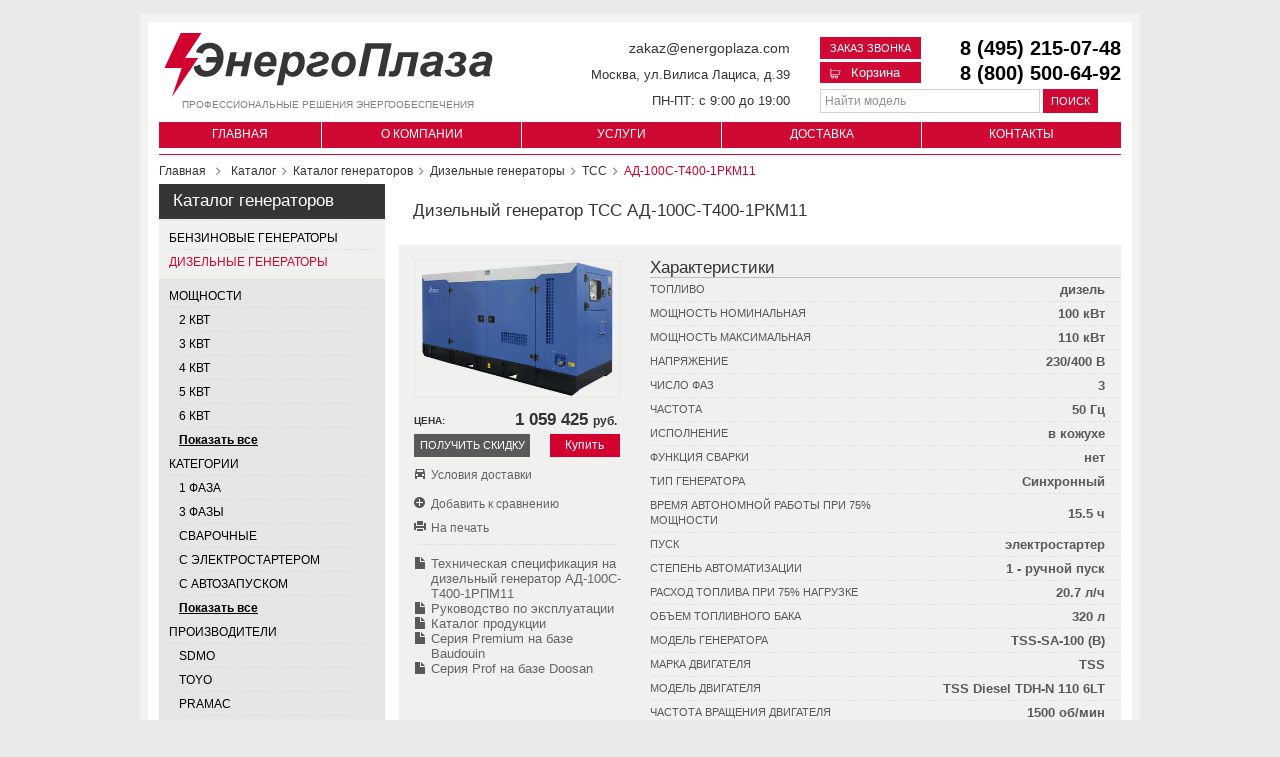

--- FILE ---
content_type: text/html; charset=UTF-8
request_url: https://energoplaza.com/catalog/generatory/dizelnye/tss/dgu-ad-100s-t400-1rpm11/
body_size: 14127
content:
<!DOCTYPE html PUBLIC "-//W3C//DTD XHTML 1.0 Strict//EN" "http://www.w3.org/TR/xhtml1/DTD/xhtml1-strict.dtd"><html xmlns="http://www.w3.org/1999/xhtml" xml:lang="ru" lang="ru">
<head>
    <meta http-equiv="Content-type" content="text/html; charset=utf-8" />

    <title>Дизельный генератор ТСС АД-100С-Т400-1РКМ11 по ценам от производителя, бесплатная доставка по Москве.</title>
    <meta name="keywords" content="Дизельный генератор ТСС АД-100С-Т400-1РКМ11" />
<meta name="description" content="Компания «ЭнергоПлаза» предлагает купить Дизельный генератор ТСС АД-100С-Т400-1РКМ11 в период скидок. Сервис, гарантия, cвоевременная доставка. По вопросам приобретения обращайтесь по тел.: +7 (495) 215-07-48" />
            <link rel="canonical" href="https://energoplaza.com/catalog/generatory/dizelnye/tss/dgu-ad-100s-t400-1rpm11/">
        
            <meta name="viewport" content="width=device-width, user-scalable=no, initial-scale=1.0, maximum-scale=1.0, minimum-scale=1.0">
    <meta property="og:locale" content="ru_RU"/>
    <meta property="og:type" content="website"/>
    <meta property="og:title" content="Дизельный генератор ТСС АД-100С-Т400-1РКМ11 по ценам от производителя, бесплатная доставка по Москве."/>
    <meta property="og:description" content="Компания «ЭнергоПлаза» предлагает купить Дизельный генератор ТСС АД-100С-Т400-1РКМ11 в период скидок. Сервис, гарантия, cвоевременная доставка. По вопросам приобретения обращайтесь по тел.: +7 (495) 215-07-48"/>
    <meta property="og:url" content="https://energoplaza.com/catalog/generatory/dizelnye/tss/dgu-ad-100s-t400-1rpm11/"/>
    <meta property="og:site_name" content="ЭнергоПлаза Москва"/>
    <meta property="og:image" content="https://energoplaza.com/style/frontend/themes/default/images/logo.png "/>

    
    
    <script type='application/ld+json'>
        {
            "@context":"http:\/\/schema.org",
            "@type":"Organization",
            "@id":"#website",
            "url":"https://energoplaza.com/",
            "name":"ЭнергоПлаза Москва",
            "telephone": "8 (495) 215-07-48",
            "address": {
                "@type": "PostalAddress",
                "addressLocality":"Москва",
                "streetAddress": " ул.Вилиса Лациса,  д.39	"
            },
            "potentialAction": {
                "@type":"SearchAction",
                "target":"https://energoplaza.com/catalog/generatory/search\/{search_term_string}",
                "query-input":"required name=search_term_string"
            }
        }
    </script>

    <link rel="shortcut icon" href="/favicon.ico" type="image/x-icon">
    <link rel="icon" href="/favicon.ico" type="image/x-icon">

        <meta name="yandex-verification" content="46e0945bf5e4ef15" /> 
<meta name="google-site-verification" content="VBbVjMl2t_2OBZsb-9Bh-Jh58_Jnx2V4fUNydHTVrvg" />
<meta name='yandex-verification' content='5cec2c9e9e501120'/>
   


    <!-- ===================================== * TEST * ===================================== -->
    <meta name='yandex-verification' content='46e0945bf5e4ef15'>
    <meta name='wmail-verification' content='aab13f3228c8983c86e18c47ed2af5ce'>
    <meta name="google-site-verification" content="VBbVjMl2t_2OBZsb-9Bh-Jh58_Jnx2V4fUNydHTVrvg">

    <!-- preload rules-->
    <link rel="preload" as="style" href="/style_min/css/style.css/">
    <link rel="preload" as="script" href="https://cdnjs.cloudflare.com/ajax/libs/jquery/1.8.3/jquery.min.js">
    <link rel="preload" as="script" href="/style_min/js/default/script.js/">
    <!-- preload rules-->

    <!-- styles -->
    <link rel="stylesheet" href="/style_min/css/style.css/">
    <!-- styles -->

    <!-- main scripts -->
    <script type="text/javascript" src="https://cdnjs.cloudflare.com/ajax/libs/jquery/1.8.3/jquery.min.js"></script>
    <script type="text/javascript" src="/style_min/js/default/script.js/"></script>
    <!-- main scripts -->
    <!-- ===================================== * TEST * ===================================== -->

    <!-- ===================================== * TEST * ===================================== -->
    <script>
        (function (i, s, o, g, r, a, m) {
            i['GoogleAnalyticsObject'] = r;
            i[r] = i[r] || function () {
                (i[r].q = i[r].q || []).push(arguments)
            }, i[r].l = 1 * new Date();
            a = s.createElement(o), m = s.getElementsByTagName(o)[0];
            a.async = 1;
            a.src = g;
            m.parentNode.insertBefore(a, m)
        })(window, document, 'script', '//www.google-analytics.com/analytics.js', 'ga');
        ga('create', 'UA-68582575-1', 'auto');
        ga('send', 'pageview');
    </script>

    <!-- Yandex.Metrika counter -->
    <script type="text/javascript">
        (function (d, w, c) {
            (w[c] = w[c] || []).push(function () {
                try {
                    w.yaCounter32917052 = new Ya.Metrika({
                        id: 32917052,
                        clickmap: true,
                        trackLinks: true,
                        accurateTrackBounce: true,
                        webvisor: true
                    });
                } catch (e) {
                }
            });
            var n = d.getElementsByTagName("script")[0], s = d.createElement("script"), f = function () {
                n.parentNode.insertBefore(s, n);
            };
            s.type = "text/javascript";
            s.async = true;
            s.src = "https://mc.yandex.ru/metrika/watch.js";
            if (w.opera == "[object Opera]") {
                d.addEventListener("DOMContentLoaded", f, false);
            } else {
                f();
            }
        })(document, window, "yandex_metrika_callbacks");
    </script>
    <!-- /Yandex.Metrika counter -->

    <script type="text/javascript">
        var __cs = __cs || [];
        __cs.push(["setCsAccount", "Ybn52I0L7bgwlh3bEhoasMAnsvpXZo3X"]);
    </script>

    <!-- Google Tag Manager -->
    <noscript>
        <iframe src="//www.googletagmanager.com/ns.html?id=GTM-5P7WFT" height="0" width="0" style="display:none;visibility:hidden"></iframe>
    </noscript>
    <script>(function (w, d, s, l, i) {
            w[l] = w[l] || [];
            w[l].push({'gtm.start': new Date().getTime(), event: 'gtm.js'});
            var f = d.getElementsByTagName(s)[0], j = d.createElement(s), dl = l != 'dataLayer' ? '&l=' + l : '';
            j.async = true;
            j.src = '//www.googletagmanager.com/gtm.js?id=' + i + dl;
            f.parentNode.insertBefore(j, f);
        })(window, document, 'script', 'dataLayer', 'GTM-5P7WFT');
    </script>
    <!-- End Google Tag Manager -->

    <script type="text/javascript">
        var __cs = __cs || [];
        __cs.push(["setCsAccount", "Ybn52I0L7bgwlh3bEhoasMAnsvpXZo3X"]);
        __cs.push(['applyWidgetsOptions', {
            'consultant': {
                mobile: {
                    afterViewControllerRun: function () {
                        const config = {attributes: true, attributeOldValue: true};
                        const callback = function (mutationsList, observer) {
                            for (let mutation of mutationsList) {
                                if (mutation.type === 'attributes') {
                                    var c = mutation.target.getAttribute('content')
                                    observer.disconnect();
                                    mutation.target.setAttribute('content', c + ',user-scalable=no');
                                    observer.observe(document.querySelector('meta[name=viewport]'), config);
                                }
                            }
                        };
                        const observer = new MutationObserver(callback);
                        observer.observe(document.querySelector('meta[name=viewport]'), config);
                    }
                }
            }
        }]);
    </script>

    <script>
        function loadScript(src, isAsync = false) {
            const script = document.createElement('script');

            script.type = 'text/javascript';
            script.src = src;

            if (isAsync) {
                script.async = isAsync;
            } else {
                script.defer = true;
            }

            document.body.appendChild(script);
        }

        document.addEventListener('DOMContentLoaded', () => {
            loadScript('https://app.comagic.ru/static/cs.min.js', true);
        });
    </script>
    <!-- ===================================== * TEST * ===================================== -->
</head>
<body>
<div id="main-width" class="container">
	<div id="header" class="desctop_header" style="position: relative">
    <div class="top row">

        <div class="logo col-md-5">
            <a rel="nofollow" href="https://energoplaza.com/" aria-label="Логотип сайта - перейти на главную страницу">
                <img src="/style/frontend/themes/default/images/logo.png" alt="" width="329" height="70">
            </a>

            <div itemscope itemtype="http://schema.org/Organization" style="display:none;">
                <span itemprop="name">Энергоплаза</span>
                <div itemprop="address" itemscope itemtype="http://schema.org/PostalAddress">
                    <span itemprop="streetAddress">Вилиса Лациса, 39</span>
                    <span itemprop="postalCode">125480</span>
                    <span itemprop="addressLocality">Москва</span>,
                </div>
                Телефон:<span itemprop="telephone">7 (495) 215-07-48</span>,
                Электронная почта: <span itemprop="email">zakaz@energoplaza.com</span>
            </div>

            <div class="description">
                Профессиональные решения энергообеспечения
            </div>

        </div>

        <div class="header_inf col-md-3">
            <p>
                <a href="mailto:zakaz@energoplaza.com" rel="nofollow">zakaz@energoplaza.com</a>
            </p>
            <p>
                <span>Москва, ул.Вилиса Лациса, д.39	</span>
            </p>
            <p>
                <span>ПН-ПТ: с 9:00 до 19:00	</span>
            </p>
        </div>

        <div class="fright alignright col-md-4">
            <div class="clear"></div>
            <div class="nav-links">
                <div class="phone">
                      <a class="tel" rel="nofollow" href="tel:84952150748">8 (495) 215-07-48</a>
  <a class="tel not_mob phone-fix" rel="nofollow" href="tel:88005006492">8 (800) 500-64-92</a>
                    <br>
                </div>

                <div class="request">
                    <p><a aria-label="Заказ звонка" class="phone_request_popup call_request" href="/request/" rel="nofollow">Заказ звонка</a></p>

<a aria-label="Корзина" class="cart-button js-cart-button" href="/request/" rel="nofollow"> <img alt="Корзина" src="/style/frontend/themes/default/images/cart.svg" title="Корзина" /> Корзина </a>

                </div>
                <div id="basic-modal-content" class="phone_request_popup_block"></div>
            </div>
            <div class="clear"></div>        <!--noindex-->
            <div class="search-form">
                <form action="https://energoplaza.com/catalog/quick_search/" accept-charset="utf-8" method="GET">                <label for="form__search" style="display: none">Поиск по сайту</label>
                <input id="form__search" type="text" name="q" value="Найти модель" onfocus="doClear(this)" onblur="doDefault(this)" class="input1"/>
                <input type="text" name="specification_group_id" value="5" style="display:none;" hidden/>
                <button class="search-button">Поиск</button>
                </form>            </div>        <!--/noindex-->
        </div>
    </div>
    <div class="menu">
        			<ul>
														<li class="">
					<a href="https://energoplaza.com/">
													Главная											</a>
				</li>
											<li class="">
					<a href="https://energoplaza.com/about/">
													О компании											</a>
				</li>
											<li class="">
					<a href="https://energoplaza.com/services/">
													Услуги											</a>
				</li>
											<li class="">
					<a href="https://energoplaza.com/delivery/">
													Доставка											</a>
				</li>
											<li class="">
					<a href="https://energoplaza.com/contact/">
													Контакты											</a>
				</li>
					</ul>
		
    </div>
</div>

<div class="table_header clearfix">
    <button type="button" class="navbar-toggle collapsed open_menu">
    <span class="openmenu">
      <span class="sr-only">Toggle navigation</span>
      <span class="icon-bar"></span>
      <span class="icon-bar"></span>
      <span class="icon-bar"></span>
    </span>
        <span class="closemenu hide"></span>
    </button>

    <a href="/" class="logo_tablet"><img src="https://energoplaza.com/style/frontend/themes/default/images/logo_t.png" alt=""></a>

    <ul class="menu_tablet">
        <li>
            <a href="/catalog/generatory/">Генераторы</a>
        </li>
        <li>
            <a href="/catalog/ibp/">ИБП</a>
        </li>
        <li>
            <a href="/services/">Услуги</a>
        </li>
        <li>
            <a href="/about/">О компании</a>
        </li>
    </ul>

    <a href="/request/" class="tab_reqvest call_request">Заказать звонок</a>

    <a class="cart-button js-cart-button" href="/request/" rel="nofollow" aria-label="Корзина">
        <img src="/style/frontend/themes/default/images/cart.svg" alt="Корзина" title="Корзина">
    </a>

    <a href="tel:84952150748" class="tab_reqvest_mob"></a>

    <div class="phone_tab">
          <a class="tel" rel="nofollow" href="tel:84952150748">8 (495) 215-07-48</a>
  <a class="tel not_mob phone-fix" rel="nofollow" href="tel:88005006492">8 (800) 500-64-92</a>
    </div>

                
    <div class="tablet_menu_block hide">
        <ul class="top_tablet_menu">
                            <li class="haschild">
                    <div><a href="https://energoplaza.com/catalog/generatory/">Каталог генераторов</a></div>
                                                                <ul class="top_tablet_sub_menu">
                                                            <li><a href="https://energoplaza.com/catalog/generatory/benzinovye/">Бензиновые генераторы</a></li>
                                                            <li><a href="https://energoplaza.com/catalog/generatory/dizelnye/">Дизельные генераторы</a></li>
                                                            <li><a href="https://energoplaza.com/catalog/generatory/svarochnye/">Сварочные генераторы</a></li>
                                                            <li><a href="https://energoplaza.com/catalog/generatory/gazovye/">Газовые генераторы</a></li>
                                                    </ul>
                                    </li>
                            <li class="haschild">
                    <div><a href="https://energoplaza.com/catalog/ibp/">ИБП</a></div>
                                                                <ul class="top_tablet_sub_menu">
                                                            <li><a href="https://energoplaza.com/catalog/ibp/do-10-kva/">ИБП до 10 кВа</a></li>
                                                            <li><a href="https://energoplaza.com/catalog/ibp/ot-10-do-40-kva/">ИБП от 10 до 40 кВа</a></li>
                                                            <li><a href="https://energoplaza.com/catalog/ibp/ot-40-kva/">ИБП от 40 кВа</a></li>
                                                    </ul>
                                    </li>
            
            <li class="haschild">
                <div><a href="https://energoplaza.com/services/">Услуги</a></div>
                <ul class="top_tablet_sub_menu">
                                            <li>
                            <a href="https://energoplaza.com/services/montaj/">Монтаж</a>
                        </li>
                                            <li>
                            <a href="https://energoplaza.com/services/puskonaladochnye-raboty/">Пусконаладка</a>
                        </li>
                                            <li>
                            <a href="https://energoplaza.com/services/obslujivanie-generatorov/">Обслуживание</a>
                        </li>
                                            <li>
                            <a href="https://energoplaza.com/services/remont/">Ремонт</a>
                        </li>
                                    </ul>
            </li>
            <li class="aw100">
                <a href="/vozvrat/">Гарантии и возврат</a>
            </li>
            <li class="aw100">
                <a href="/delivery/">Доставка</a>
            </li>
            <li class="aw100">
                <a href="/about/">О компании</a>
            </li>
            <li class="aw100">
                <a href="/contact/">Контакты</a>
            </li>
        </ul>

    </div>


</div>

<div class="tablet_search-form only_tablet">
    <form action="https://energoplaza.com/catalog/quick_search/" accept-charset="utf-8" method="GET">    <input type="text" name="q" value="Поиск по моделям" onfocus="doClear(this)" onblur="doDefault(this)" class="input1"/>
    <input type="text" name="specification_group_id" value="5" style="display:none;" hidden/>
    <button class="search-button"></button>
    </form></div>

    <div id="breadcrumb">
        <div class="breadcrumb" itemscope="" itemtype="http://schema.org/BreadcrumbList">
            <span itemprop="itemListElement" itemscope="" itemtype="http://schema.org/ListItem"><a href="https://energoplaza.com/" itemprop="item"><span itemprop="name">Главная</span><meta itemprop="position" content="0"></a></span>
            <span class="breadcrumbicon"></span>
            <span itemprop="itemListElement" itemscope="" itemtype="http://schema.org/ListItem"><a href="https://energoplaza.com/catalog/" itemprop="item"><span itemprop="name">Каталог</span><meta itemprop="position" content="1"></a></span><span class="breadcrumbicon"></span><span itemprop="itemListElement" itemscope="" itemtype="http://schema.org/ListItem"><a href="https://energoplaza.com/catalog/generatory/" itemprop="item"><span itemprop="name">Каталог генераторов</span><meta itemprop="position" content="2"></a></span><span class="breadcrumbicon"></span><span itemprop="itemListElement" itemscope="" itemtype="http://schema.org/ListItem"><a href="https://energoplaza.com/catalog/generatory/dizelnye/" itemprop="item"><span itemprop="name">Дизельные генераторы</span><meta itemprop="position" content="3"></a></span><span class="breadcrumbicon"></span><span itemprop="itemListElement" itemscope="" itemtype="http://schema.org/ListItem"><a href="https://energoplaza.com/catalog/generatory/dizelnye/tss/" itemprop="item"><span itemprop="name">ТСС</span><meta itemprop="position" content="4"></a></span><span class="breadcrumbicon"></span><span itemprop="itemListElement" itemscope="" itemtype="http://schema.org/ListItem"><span itemprop="name">АД-100С-Т400-1РКМ11</span><meta itemprop="position" content="5"></span>        </div>
    </div>


  <div class="row">
    <div id="column-left" class="column-left col-md-3">
  		  			  					

<div class="box">
    <div class="categories" id="categories">
        <div class="box-body">
            <div id="categoriesContent" class="sideBoxContent">
                <ul>
                                            <!-- Главный активный разделы -->
                        <li>
					        <span class="top-span">
					        	<div class="box-head">
                                    <a href="https://energoplaza.com/catalog/generatory/">
                                        Каталог генераторов                                    </a>
                                </div>
					        </span>
                        </li>

                        
                        
                                                                                    <div class="sec">
                                                                                                    <li >
										    <span>
										    	<a href="https://energoplaza.com/catalog/generatory/benzinovye/">Бензиновые генераторы</a>
										    </span>
                                    </li>
                                                                                                        <li class="active">
										    <span>
										    	<a href="https://energoplaza.com/catalog/generatory/dizelnye/">Дизельные генераторы</a>
										    </span>
                                    </li>
                                                                            </div>
                                        
    <div class="categories_map">
        <ul>
                                                                                                                                                                                                                                                                                                                                                                                                                                                                                                                                                                
                                            <div class="sec">
                                                                                                                                <li>
                                        <span>Мощности</span>
                                    </li>

                                    <div class="third">
                                                                                                                                                                                                                                <li class="">
                                                        <a href="https://energoplaza.com/catalog/generatory/dizelnye/2-kvt/">2 квт</a>
                                                    </li>
                                                                                                                                                                                                <li class="">
                                                        <a href="https://energoplaza.com/catalog/generatory/dizelnye/3-kvt/">3 квт</a>
                                                    </li>
                                                                                                                                                                                                <li class="">
                                                        <a href="https://energoplaza.com/catalog/generatory/dizelnye/4-kvt/">4 квт</a>
                                                    </li>
                                                                                                                                                                                                <li class="">
                                                        <a href="https://energoplaza.com/catalog/generatory/dizelnye/5-kvt/">5 квт</a>
                                                    </li>
                                                                                                                                                                                                <li class="">
                                                        <a href="https://energoplaza.com/catalog/generatory/dizelnye/6-kvt/">6 квт</a>
                                                    </li>
                                                                                            
                                            <div class="other_content" style="display: none;">
                                                
                                                                                                            <li class="">
                                                            <a href="https://energoplaza.com/catalog/generatory/dizelnye/8-kvt/">8 квт</a>
                                                        </li>
                                                                                                    
                                                                                                            <li class="">
                                                            <a href="https://energoplaza.com/catalog/generatory/dizelnye/10-kvt/">10 квт</a>
                                                        </li>
                                                                                                    
                                                                                                            <li class="">
                                                            <a href="https://energoplaza.com/catalog/generatory/dizelnye/15-kvt/">15 квт</a>
                                                        </li>
                                                                                                    
                                                                                                            <li class="">
                                                            <a href="https://energoplaza.com/catalog/generatory/dizelnye/16-kvt/">16 квт</a>
                                                        </li>
                                                                                                    
                                                                                                            <li class="">
                                                            <a href="https://energoplaza.com/catalog/generatory/dizelnye/20-kvt/">20 квт</a>
                                                        </li>
                                                                                                    
                                                                                                            <li class="">
                                                            <a href="https://energoplaza.com/catalog/generatory/dizelnye/30-kvt/">30 квт</a>
                                                        </li>
                                                                                                    
                                                                                                            <li class="">
                                                            <a href="https://energoplaza.com/catalog/generatory/dizelnye/40-kvt/">40 квт</a>
                                                        </li>
                                                                                                    
                                                                                                            <li class="">
                                                            <a href="https://energoplaza.com/catalog/generatory/dizelnye/50-kvt/">50 квт</a>
                                                        </li>
                                                                                                    
                                                                                                            <li class="">
                                                            <a href="https://energoplaza.com/catalog/generatory/dizelnye/60-kvt/">60 квт</a>
                                                        </li>
                                                                                                    
                                                                                                            <li class="">
                                                            <a href="https://energoplaza.com/catalog/generatory/dizelnye/80-kvt/">80 квт</a>
                                                        </li>
                                                                                                    
                                                                                                            <li class="">
                                                            <a href="https://energoplaza.com/catalog/generatory/dizelnye/100-kvt/">100 квт</a>
                                                        </li>
                                                                                                    
                                                                                                            <li class="">
                                                            <a href="https://energoplaza.com/catalog/generatory/dizelnye/200-kvt/">200 квт</a>
                                                        </li>
                                                                                                    
                                                                                                            <li class="">
                                                            <a href="https://energoplaza.com/catalog/generatory/dizelnye/250-kvt/">250 квт</a>
                                                        </li>
                                                                                                    
                                                                                                            <li class="">
                                                            <a href="https://energoplaza.com/catalog/generatory/dizelnye/300-kvt/">300 квт</a>
                                                        </li>
                                                                                                    
                                                                                                            <li class="">
                                                            <a href="https://energoplaza.com/catalog/generatory/dizelnye/315-kvt/">315 квт</a>
                                                        </li>
                                                                                                    
                                                                                                            <li class="">
                                                            <a href="https://energoplaza.com/catalog/generatory/dizelnye/400-kvt/">400 квт</a>
                                                        </li>
                                                                                                    
                                                                                                            <li class="">
                                                            <a href="https://energoplaza.com/catalog/generatory/dizelnye/500-kvt/">500 квт</a>
                                                        </li>
                                                                                                    
                                                                                                            <li class="">
                                                            <a href="https://energoplaza.com/catalog/generatory/dizelnye/630-kvt/">630 квт</a>
                                                        </li>
                                                                                                    
                                                                                                            <li class="">
                                                            <a href="https://energoplaza.com/catalog/generatory/dizelnye/1000-kvt/">1000 квт</a>
                                                        </li>
                                                                                                                                                </div>

                                            <li class="show_content"><a href="#" onclick="return show_content( this )">Показать
                                                    все</a></li>
                                                                            </div>
                                                                                                                                                                <li>
                                        <span>Категории</span>
                                    </li>

                                    <div class="third">
                                                                                                                                                                                                                                <li class="">
                                                        <a href="https://energoplaza.com/catalog/generatory/odnofaznye/dizelnye/">1 фаза</a>
                                                    </li>
                                                                                                                                                                                                <li class="">
                                                        <a href="https://energoplaza.com/catalog/generatory/trehfaznye/dizelnye/">3 фазы</a>
                                                    </li>
                                                                                                                                                                                                <li class="">
                                                        <a href="https://energoplaza.com/catalog/generatory/svarochnye/dizelnye/">Сварочные</a>
                                                    </li>
                                                                                                                                                                                                <li class="">
                                                        <a href="https://energoplaza.com/catalog/generatory/s-elektrostarterom/dizelnye/">С электростартером</a>
                                                    </li>
                                                                                                                                                                                                <li class="">
                                                        <a href="https://energoplaza.com/catalog/generatory/s-avtozapuskom/dizelnye/">С автозапуском</a>
                                                    </li>
                                                                                            
                                            <div class="other_content" style="display: none;">
                                                
                                                                                                            <li class="">
                                                            <a href="https://energoplaza.com/catalog/generatory/bytovye/dizelnye/">Бытовые</a>
                                                        </li>
                                                                                                    
                                                                                                            <li class="">
                                                            <a href="https://energoplaza.com/catalog/generatory/dlya-dachi/dizelnye/">Для дачи</a>
                                                        </li>
                                                                                                    
                                                                                                            <li class="">
                                                            <a href="https://energoplaza.com/catalog/generatory/stacyonarnye/dizelnye/">Стационарные</a>
                                                        </li>
                                                                                                    
                                                                                                            <li class="">
                                                            <a href="https://energoplaza.com/catalog/generatory/kontejnernye/dizelnye/">Контейнерные</a>
                                                        </li>
                                                                                                    
                                                                                                            <li class="">
                                                            <a href="https://energoplaza.com/catalog/generatory/peredvizhnye/dizelnye/">Передвижные</a>
                                                        </li>
                                                                                                    
                                                                                                            <li class="">
                                                            <a href="https://energoplaza.com/catalog/generatory/rezervnye/dizelnye/">Резервные</a>
                                                        </li>
                                                                                                    
                                                                                                            <li class="">
                                                            <a href="https://energoplaza.com/catalog/generatory/avtonomnye/dizelnye/">Автономные</a>
                                                        </li>
                                                                                                                                                </div>

                                            <li class="show_content"><a href="#" onclick="return show_content( this )">Показать
                                                    все</a></li>
                                                                            </div>
                                                                                                                                                                <li>
                                        <span>Производители</span>
                                    </li>

                                    <div class="third">
                                                                                                                                                                                                                                <li class="">
                                                        <a href="https://energoplaza.com/catalog/generatory/dizelnye/sdmo/">SDMO</a>
                                                    </li>
                                                                                                                                                                                                <li class="">
                                                        <a href="https://energoplaza.com/catalog/generatory/dizelnye/toyo/">TOYO</a>
                                                    </li>
                                                                                                                                                                                                <li class="">
                                                        <a href="https://energoplaza.com/catalog/generatory/dizelnye/pramac/">PRAMAC</a>
                                                    </li>
                                                                                                                                                                                                <li class="">
                                                        <a href="https://energoplaza.com/catalog/generatory/dizelnye/vepr/">ВЕПРЬ</a>
                                                    </li>
                                                                                                                                                                                                <li class="">
                                                        <a href="https://energoplaza.com/catalog/generatory/dizelnye/aksa/">AKSA</a>
                                                    </li>
                                                                                            
                                            <div class="other_content" style="display: none;">
                                                
                                                                                                            <li class="">
                                                            <a href="https://energoplaza.com/catalog/generatory/dizelnye/amg/">AMG</a>
                                                        </li>
                                                                                                    
                                                                                                            <li class="">
                                                            <a href="https://energoplaza.com/catalog/generatory/dizelnye/ctg/">CTG</a>
                                                        </li>
                                                                                                    
                                                                                                            <li class="">
                                                            <a href="https://energoplaza.com/catalog/generatory/dizelnye/">EISEMANN</a>
                                                        </li>
                                                                                                    
                                                                                                            <li class="">
                                                            <a href="https://energoplaza.com/catalog/generatory/dizelnye/elcos/">ELCOS</a>
                                                        </li>
                                                                                                    
                                                                                                            <li class="">
                                                            <a href="https://energoplaza.com/catalog/generatory/dizelnye/energo/">ENERGO</a>
                                                        </li>
                                                                                                    
                                                                                                            <li class="">
                                                            <a href="https://energoplaza.com/catalog/generatory/dizelnye/fpt/">FPT</a>
                                                        </li>
                                                                                                    
                                                                                                            <li class="">
                                                            <a href="https://energoplaza.com/catalog/generatory/dizelnye/fubag/">FUBAG</a>
                                                        </li>
                                                                                                    
                                                                                                            <li class="">
                                                            <a href="https://energoplaza.com/catalog/generatory/dizelnye/gesan/">GESAN</a>
                                                        </li>
                                                                                                    
                                                                                                            <li class="">
                                                            <a href="https://energoplaza.com/catalog/generatory/dizelnye/kubota/">KUBOTA</a>
                                                        </li>
                                                                                                    
                                                                                                            <li class="">
                                                            <a href="https://energoplaza.com/catalog/generatory/dizelnye/mosa/">MOSA</a>
                                                        </li>
                                                                                                    
                                                                                                            <li class="">
                                                            <a href="https://energoplaza.com/catalog/generatory/dizelnye/power-link/">POWER LINK</a>
                                                        </li>
                                                                                                    
                                                                                                            <li class="">
                                                            <a href="https://energoplaza.com/catalog/generatory/dizelnye/yanmar/">YANMAR</a>
                                                        </li>
                                                                                                    
                                                                                                            <li class="">
                                                            <a href="https://energoplaza.com/catalog/generatory/dizelnye/azimut/">АЗИМУТ</a>
                                                        </li>
                                                                                                    
                                                                                                            <li class="">
                                                            <a href="https://energoplaza.com/catalog/generatory/dizelnye/tss/">ТСС</a>
                                                        </li>
                                                                                                                                                </div>

                                            <li class="show_content"><a href="#" onclick="return show_content( this )">Показать
                                                    все</a></li>
                                                                            </div>
                                                                                                                                                                <li>
                                        <span>Страна</span>
                                    </li>

                                    <div class="third">
                                                                                                                                                                            <li class="">
                                                    <a href="https://energoplaza.com/catalog/generatory/rossyskie/dizelnye/">Россия</a>
                                                </li>
                                                                                            <li class="">
                                                    <a href="https://energoplaza.com/catalog/generatory/nemeckie/dizelnye/">Германия</a>
                                                </li>
                                                                                            <li class="">
                                                    <a href="https://energoplaza.com/catalog/generatory/yaponskie/dizelnye/">Япония</a>
                                                </li>
                                                                                            <li class="">
                                                    <a href="https://energoplaza.com/catalog/generatory/kitaiskie/dizelnye/">Китай</a>
                                                </li>
                                                                                                                        </div>
                                                                                    </div>
                                                        </ul>
    </div>

<script>
    function show_content(el) {
        var current_value = $(el).text();
        var other = $(el).closest('.third').find('.other_content')[0];
        if (current_value == 'Показать все') {
            $(other).show();
            $(el).html('Свернуть');
        } else {
            $(other).hide();
            $(el).html('Показать все');
        }
        return false;
    }
</script>                                        <div class="sec">
                                                                                                        <li >
										    <span>
										    	<a href="https://energoplaza.com/catalog/generatory/svarochnye/">Сварочные генераторы</a>
										    </span>
                                    </li>
                                                                                                        <li >
										    <span>
										    	<a href="https://energoplaza.com/catalog/generatory/gazovye/">Газовые генераторы</a>
										    </span>
                                    </li>
                                                                                                    </div>
                                                                                                <!-- Главный активный разделы -->
                        <li>
					        <span class="top-span">
					        	<div class="box-head">
                                    <a href="https://energoplaza.com/catalog/ibp/">
                                        ИБП                                    </a>
                                </div>
					        </span>
                        </li>

                        
                        
                                                                                    <div class="sec">
                                                                                                    <li >
										    <span>
										    	<a href="https://energoplaza.com/catalog/ibp/do-10-kva/">ИБП до 10 кВа</a>
										    </span>
                                    </li>
                                                                                                        <li >
										    <span>
										    	<a href="https://energoplaza.com/catalog/ibp/ot-10-do-40-kva/">ИБП от 10 до 40 кВа</a>
										    </span>
                                    </li>
                                                                                                        <li >
										    <span>
										    	<a href="https://energoplaza.com/catalog/ibp/ot-40-kva/">ИБП от 40 кВа</a>
										    </span>
                                    </li>
                                                                                                    </div>
                                                                                        </ul>
            </div>
        </div>
    </div>
    </div>

<script>
    document.addEventListener("DOMContentLoaded", function (event) {
        $('#categories div.sec').each(function (index, el) {
            var child_count = $(el).find('li').length;
            if (child_count == 0) {
                $(el).remove();
            }
        });
    });
</script>  			  											<div class="box services" id="services">
	<div class="box-body">
	<div class="box-head"><a href="https://energoplaza.com/services/">Услуги</a></div>
		<ul>
										
				<li  >
					<a href="https://energoplaza.com/services/montaj/">Монтаж</a>
				</li>
				
																										
				<li  >
					<a href="https://energoplaza.com/services/puskonaladochnye-raboty/">Пусконаладка</a>
				</li>
				
																										
				<li  >
					<a href="https://energoplaza.com/services/obslujivanie-generatorov/">Обслуживание</a>
				</li>
				
																										
				<li  >
					<a href="https://energoplaza.com/services/remont/">Ремонт</a>
				</li>
				
																					</ul>
	</div>
	</div>
	  			  						
	<ul class="page_menu">
		
								<li class="cms_page_linl ">
				<a  style="font-size:17px"  href="https://energoplaza.com/vozvrat/">
											Гарантии и возврат									</a>
			</li>
								<li class=" ">
				<a  href="https://energoplaza.com/statji/">
											Статьи									</a>
			</li>
			</ul>
  			  					<div class="box-head"> <div>  <span class="top-span" style="background-color: #353535;height: 35px;vertical-align: middle;display: table-cell;width: 200px;"><a style="font-size: 17px;margin: 5px 0 0 14px;color: #fff;text-decoration: none;">Преимущества</a></span></div></div><div class="advantages_list"> <table width="100%">  <tbody>   <tr>    <td class="ma_price">     отличные<br />     цены</td>   </tr>   <tr>    <td class="ma_pro">     профессиональная<br />     консультационная поддержка</td>   </tr>   <tr>    <td class="ma_delivery">     оперативная<br />     доставка</td>   </tr>   <tr>    <td class="ma_service">     монтаж<br />     и сервисное<br />     обслуживание</td>   </tr>   <tr>    <td class="ma_quality">     гарантия на всю<br />     технику и работы</td>   </tr>  </tbody> </table></div><p> &nbsp;</p>  			  		  	</div>
  	<div id="column-right" class="column-right col-md-9">
    	<div class="clear"></div>
    	<div class="centerBoxHeading"><h1 class="product_h1_title">Дизельный генератор ТСС АД-100С-Т400-1РКМ11</h1></div>
    	<div class="wrapper">
    <div class="row">
        <div id="left" class="col-md-4 tablet_left">
            <div class="product_big_img">
                <div>
                    <a class="product_card_img" rel="prettyPhoto[pp_gal]"
                        href="https://energoplaza.com/upload/product/images/original/1762797115_62c34d6912263b937de.jpg">
                        <img src="https://energoplaza.com/upload/product/images/thumb_0_250/1762797115_62c34d6912263b937de.png" id="product-thumbnail"
                            title="ТСС АД-100С-Т400-1РКМ11" alt="ТСС АД-100С-Т400-1РКМ11" />
                    </a>
                                    </div>
            </div>

            <div class="product_price_buy no_tablet">
                <span class="price_title fl">ЦЕНА:</span>
                                                            <div>
                            <span class="price_val fr">
                                                                1 059 425                                <span> руб.</span>
                            </span>
                        </div>
                                                </div>

            <div class="product_buttons_container no_tablet">
                                    <a href="" class="product_discount_button" data-url="dgu-ad-100s-t400-1rpm11">Получить скидку
                        <div class="get_discount"><p>
	Узнать о скидке на эту модель можно по номеру<br />
	<span>8 (495) 215-07-48</span></p>
</div>
                        <div class="arrow"></div>
                    </a>
                    <span data-url="dgu-ad-100s-t400-1rpm11" class="js-add-to-cart product_buy_button">Купить</span>
                            </div>


            <div class="product_action_list no_tablet">
                                <ul>
                    <li><a class="delivery" href="https://energoplaza.com/delivery/">Условия доставки</a></li>
                    <li>    <div class="compare_container no_tablet" style="bottom: 0px; position: relative;">
                    <a class="compare_add" onclick="add_in_compare( '10767', this );return false">Добавить к сравнению</a>
            </div>
</li>
                    <noindex>
                        <li><a class="print" rel="nofollow" target="_blank"
                                href="https://energoplaza.com/print_view/dgu-ad-100s-t400-1rpm11/">На печать</a></li>
                    </noindex>
                </ul>
            </div><!--product_action_list-->
                            <div class="table_sep no_tablet">&nbsp;</div>
                <div class="docs_container no_tablet">
                                            <a class="doc" title="Техническая спецификация на дизельный генератор АД-100С-Т400-1РПМ11" alt="Техническая спецификация на дизельный генератор АД-100С-Т400-1РПМ11" target="_blank"
                            rel="nofollow" href="/upload/product/files/dizelgenerator-tss-mitsudiesel-100-kvt-1.pdf">Техническая спецификация на дизельный генератор АД-100С-Т400-1РПМ11</a>
                                            <a class="doc" title="Руководство по эксплуатации" alt="Руководство по эксплуатации" target="_blank"
                            rel="nofollow" href="/upload/product/files/ad-100c-t400-standart.pdf">Руководство по эксплуатации</a>
                                    </div>
            
                                                <a class="doc no_tablet" alt="Каталог продукции" target="_blank"
                        href="/upload/manufacturer/files/katalog-produkcii-tss-dizelnye-elektrostancii-kompleksnye-resheniya.pdf">Каталог продукции</a>
                                    <a class="doc no_tablet" alt="Серия Premium на базе Baudouin" target="_blank"
                        href="/upload/manufacturer/files/seriya-badouin-premium.pdf">Серия Premium на базе Baudouin</a>
                                    <a class="doc no_tablet" alt="Серия Prof на базе Doosan" target="_blank"
                        href="/upload/manufacturer/files/seriya-doosan-prof.pdf">Серия Prof на базе Doosan</a>
                            
            <noindex>
	<script type="text/javascript">(function() {
	  if (window.pluso)if (typeof window.pluso.start == "function") return;
	  if (window.ifpluso==undefined) { window.ifpluso = 1;
		var d = document, s = d.createElement('script'), g = 'getElementsByTagName';
		s.type = 'text/javascript'; s.charset='UTF-8'; s.async = true;
		s.src = ('https:' == window.location.protocol ? 'https' : 'http')  + '://share.pluso.ru/pluso-like.js';
		var h=d[g]('body')[0];
		h.appendChild(s);
	  }})();</script>
</noindex>
<div class="pluso social_links no_tablet" data-background="transparent" data-options="small,square,line,horizontal,counter,theme=04" data-services="facebook,twitter,google"></div>        </div>

        <div id="right" class="col-md-8 tablet_right">

            <div class="only_tablet block_price not_mob">
                <div class="price_tablet">
                                                                <span class="price_val">1 059 425<span> руб.</span></span>
                                    </div>
                <a href="#" class="product_discount_button discount_question" data-url="dgu-ad-100s-t400-1rpm11">Хотите
                    скидку на этот товар?</a>

                <span data-url="dgu-ad-100s-t400-1rpm11" class="js-add-to-cart product_buy_button">Купить</span>
            </div>

            <div class="only_tablet_mob block_price">
                <div class="price_tablet">
                                                                <span class="price_val">1 059 425<span> руб.</span></span>
                                    </div>

                <span data-url="dgu-ad-100s-t400-1rpm11" class="js-add-to-cart product_buy_button">Купить</span>

                <a href="#" class="product_discount_button discount_question" data-url="dgu-ad-100s-t400-1rpm11">Хотите
                    скидку на этот товар?</a>

            </div>


            <div class="technical_characteristics_table">
                <table width="100%" cellspacing="0" cellpadding="0" class="features_table">
                    <colgroup>
                        <col width="55%">
                        <col width="45%">
                    </colgroup>
                    <thead>
                        <tr>
                            <td>Характеристики</td>
                            <td></td>
                        </tr>
                    </thead>
                    <tbody>
                                                                                                                                                                                                <tr>
                                            <td class="spec_title">
                                                Топливо                                                                                            </td>
                                            <td class="spec_col">
                                                                                                    дизель                                                                                             </td>
                                        </tr>
                                                                                                                                                                                                                                            <tr>
                                            <td class="spec_title">
                                                Мощность номинальная                                                                                            </td>
                                            <td class="spec_col">
                                                                                                    100 кВт                                                                                            </td>
                                        </tr>
                                                                                                                                                                                                                                            <tr>
                                            <td class="spec_title">
                                                Мощность максимальная                                                                                            </td>
                                            <td class="spec_col">
                                                                                                    110 кВт                                                                                            </td>
                                        </tr>
                                                                                                                                                                                                                                            <tr>
                                            <td class="spec_title">
                                                Напряжение                                                                                            </td>
                                            <td class="spec_col">
                                                                                                    230/400 В                                                                                            </td>
                                        </tr>
                                                                                                                                                                                                                                            <tr>
                                            <td class="spec_title">
                                                Число фаз                                                                                            </td>
                                            <td class="spec_col">
                                                                                                    3                                                                                             </td>
                                        </tr>
                                                                                                                                                                                                                                            <tr>
                                            <td class="spec_title">
                                                Частота                                                                                            </td>
                                            <td class="spec_col">
                                                                                                    50 Гц                                                                                            </td>
                                        </tr>
                                                                                                                                                                                                                                            <tr>
                                            <td class="spec_title">
                                                Исполнение                                                                                            </td>
                                            <td class="spec_col">
                                                                                                    в кожухе                                                                                             </td>
                                        </tr>
                                                                                                                                                                                                                                            <tr>
                                            <td class="spec_title">
                                                Функция сварки                                                                                            </td>
                                            <td class="spec_col">
                                                                                                    нет                                                                                             </td>
                                        </tr>
                                                                                                                                                                                                                                            <tr>
                                            <td class="spec_title">
                                                Тип генератора                                                                                            </td>
                                            <td class="spec_col">
                                                                                                    Синхронный                                                                                             </td>
                                        </tr>
                                                                                                                                                                                                                                            <tr>
                                            <td class="spec_title">
                                                Время автономной работы при 75% мощности                                                                                            </td>
                                            <td class="spec_col">
                                                                                                    15.5 ч                                                                                            </td>
                                        </tr>
                                                                                                                                                                                                                                                                                                                                                                                                                                                                                                                                                                                                                                                                                                                        <tr>
                                            <td class="spec_title">
                                                Пуск                                                                                            </td>
                                            <td class="spec_col">
                                                                                                    электростартер                                                                                             </td>
                                        </tr>
                                                                                                                                                                                                                                            <tr>
                                            <td class="spec_title">
                                                Степень автоматизации                                                                                            </td>
                                            <td class="spec_col">
                                                                                                    1 - ручной пуск                                                                                             </td>
                                        </tr>
                                                                                                                                                                                                                                            <tr>
                                            <td class="spec_title">
                                                Расход топлива при 75% нагрузке                                                                                            </td>
                                            <td class="spec_col">
                                                                                                    20.7 л/ч                                                                                            </td>
                                        </tr>
                                                                                                                                                                                                                                            <tr>
                                            <td class="spec_title">
                                                Объем топливного бака                                                                                            </td>
                                            <td class="spec_col">
                                                                                                    320 л                                                                                            </td>
                                        </tr>
                                                                                                                                                                                                                                            <tr>
                                            <td class="spec_title">
                                                Модель генератора                                                                                            </td>
                                            <td class="spec_col">
                                                                                                    TSS-SA-100 (B)                                                                                             </td>
                                        </tr>
                                                                                                                                                                                                                                            <tr>
                                            <td class="spec_title">
                                                Марка двигателя                                                                                            </td>
                                            <td class="spec_col">
                                                                                                    TSS                                                                                             </td>
                                        </tr>
                                                                                                                                                                                                                                            <tr>
                                            <td class="spec_title">
                                                Модель двигателя                                                                                            </td>
                                            <td class="spec_col">
                                                                                                    TSS Diesel TDH-N 110 6LT                                                                                             </td>
                                        </tr>
                                                                                                                                                                                                                                            <tr>
                                            <td class="spec_title">
                                                Частота вращения двигателя                                                                                            </td>
                                            <td class="spec_col">
                                                                                                    1500 об/мин                                                                                            </td>
                                        </tr>
                                                                                                                                                                                                                                            <tr>
                                            <td class="spec_title">
                                                Инверторная модель                                                                                            </td>
                                            <td class="spec_col">
                                                                                                    нет                                                                                             </td>
                                        </tr>
                                                                                                                                                                                                                                            <tr>
                                            <td class="spec_title">
                                                Система охлаждения                                                                                            </td>
                                            <td class="spec_col">
                                                                                                    жидкостная                                                                                             </td>
                                        </tr>
                                                                                                                                                                                                                                            <tr>
                                            <td class="spec_title">
                                                Количество цилиндров                                                                                            </td>
                                            <td class="spec_col">
                                                                                                    6                                                                                             </td>
                                        </tr>
                                                                                                                                                                                                                                            <tr>
                                            <td class="spec_title">
                                                Расположение цилиндров                                                                                            </td>
                                            <td class="spec_col">
                                                                                                    Рядное                                                                                             </td>
                                        </tr>
                                                                                                                                                                                                                                            <tr>
                                            <td class="spec_title">
                                                Система впуска воздуха                                                                                            </td>
                                            <td class="spec_col">
                                                                                                    С турбонаддувом                                                                                             </td>
                                        </tr>
                                                                                                                                                                                                                                            <tr>
                                            <td class="spec_title">
                                                Интеркуллер                                                                                            </td>
                                            <td class="spec_col">
                                                                                                    нет                                                                                             </td>
                                        </tr>
                                                                                                                                                                                                                                            <tr>
                                            <td class="spec_title">
                                                Тип регулятора оборотов                                                                                            </td>
                                            <td class="spec_col">
                                                                                                    механический                                                                                             </td>
                                        </tr>
                                                                                                                                                                                                                                            <tr>
                                            <td class="spec_title">
                                                Степень сжатия                                                                                            </td>
                                            <td class="spec_col">
                                                                                                    17                                                                                             </td>
                                        </tr>
                                                                                                                                                                                                                                                                                                                                                                                                                                    <tr>
                                            <td class="spec_title">
                                                Длина                                                                                            </td>
                                            <td class="spec_col">
                                                                                                    2950 мм                                                                                            </td>
                                        </tr>
                                                                                                                                                                                                                                            <tr>
                                            <td class="spec_title">
                                                Ширина                                                                                            </td>
                                            <td class="spec_col">
                                                                                                    1040 мм                                                                                            </td>
                                        </tr>
                                                                                                                                                                                                                                            <tr>
                                            <td class="spec_title">
                                                Высота                                                                                            </td>
                                            <td class="spec_col">
                                                                                                    1420 мм                                                                                            </td>
                                        </tr>
                                                                                                                                                                                                                                            <tr>
                                            <td class="spec_title">
                                                Масса                                                                                            </td>
                                            <td class="spec_col">
                                                                                                    1530 кг                                                                                            </td>
                                        </tr>
                                                                                                                                                                                                                                            <tr>
                                            <td class="spec_title">
                                                Гарантия                                                                                            </td>
                                            <td class="spec_col">
                                                                                                    24 месяца или 1000 моточасов                                                                                             </td>
                                        </tr>
                                                                                                                                                                                                                                            <tr>
                                            <td class="spec_title">
                                                Страна происхождения                                                                                            </td>
                                            <td class="spec_col">
                                                                                                    Россия - Китай                                                                                             </td>
                                        </tr>
                                                                                                                                                <tr class="no_tablet">
                            <td class="spec_title"><a target="_blank" href="https://energoplaza.com/delivery/">Информация о
                                    доставке</a></td>
                            <td class="spec_col"></td>
                        </tr>
                    </tbody>
                </table>
            </div>


                    </div>
    </div>

</div>

    <div class="block__new-relink">
        <div class="title">Аналогичные модели:</div>
        <ul>
                            <li>
                    <a href="https://energoplaza.com/catalog/generatory/100-kvt/v-kozhuhe/">Генераторы на 100 кВт в кожухе</a>
                </li>
                            <li>
                    <a href="https://energoplaza.com/catalog/generatory/100-kvt/s-elektrostarterom/">Генераторы 100 кВт с электростартером</a>
                </li>
                            <li>
                    <a href="https://energoplaza.com/catalog/generatory/100-kvt/tss/">Генераторы бренда ТСС мощностью 100 кВт</a>
                </li>
                            <li>
                    <a href="https://energoplaza.com/catalog/generatory/125-kva/">Генераторы 125 кВА</a>
                </li>
                            <li>
                    <a href="https://energoplaza.com/catalog/generatory/90-kvt/tss/">Генераторы марки ТСС на 90 кВт</a>
                </li>
                            <li>
                    <a href="https://energoplaza.com/catalog/generatory/98-kvt/">Генераторы мощностью 98 кВт</a>
                </li>
                            <li>
                    <a href="https://energoplaza.com/catalog/generatory/98-kvt/s-elektrostarterom/">Генераторы мощностью 98 кВт с электростартером</a>
                </li>
                            <li>
                    <a href="https://energoplaza.com/catalog/generatory/generatory-ad/">Генераторы дизельные АД</a>
                </li>
                            <li>
                    <a href="https://energoplaza.com/catalog/generatory/ad-100/">Генераторы ад 100С Т 400</a>
                </li>
                            <li>
                    <a href="https://energoplaza.com/catalog/generatory/125-kva/dizelnye/">Дизельные генераторы 125 кВА</a>
                </li>
                    </ul>
    </div>

<div class="clear"></div>
<div class="products_container-wrapper no_tablet">
            <div class="section">
            <div class="tabs_container">
                <ul class="tabs">

                                                                        <li>Модификации</li>                    
                                            <li class="no_border">Похожие товары</li>
                                    </ul>
            </div>
            <div class="clear"></div>

                            <div class="oa_content block" style="display:none;overflow: hidden;">
                    <div class="sep2"></div>
                                        <div class="products_container products_container_modification" style="margin-bottom: 70px;">
                        
                                                                                <div class="product_container">
                                <div class="product">
                                    <div class="product_name">
                                        <a class="name"
                                            href="https://energoplaza.com/catalog/generatory/dizelnye/tss/dgu-ad-100s-t400-1rpm11-mitsudiesel-s-avr/">
                                            Дизельный генератор ТСС                                            &nbsp;АД-100С-Т400-1РКМ11 с АВР                                        </a>
                                    </div>
                                    <div class="sep">&nbsp;</div>
                                    <div class="product_img">
                                        <a href="https://energoplaza.com/catalog/generatory/dizelnye/tss/dgu-ad-100s-t400-1rpm11-mitsudiesel-s-avr/">
                                            <img src="https://energoplaza.com/upload/product/images/thumb_0_100/1762797123_00d68f691226438a78f.png"
                                                alt="ТСС АД-100С-Т400-1РКМ11 с АВР">
                                        </a>
                                    </div>
                                                                            <div class="sep">&nbsp;</div>
                                        <div class="product_specifications">
                                            <table cellspacing="0" cellpadding="0" width="100%">
                                                <colgroup>
                                                    <col width="50%">
                                                    <col width="50%">
                                                </colgroup>
                                                <tbody>
                                                                                                                                                                                                                                                                                                                                                                                                                                                                                                                                                                                                                                                                                                                                                                                                                                                                                                                                                                                                                                                                                                                                                                                                                                                                                                                                                                                                                                                                                                                                                                                                                                                                                                                                                                                                                                                                                                                                                                                                                                                                                                                                                                                                                                                                                                                                                                                                                                                                                                                                                                                                                                                                                                                                                                                                                                                                                                                                                                                                                                                                                                                                                                                                                                                                                                                                                                                                                                                                                                                                                                                                                                                                                                                                                                                                                                                                                                                                                                                                                                                                                                                                                                                                                                                                                                                                                                                                                                                                                                                                                                                                                                                                                                                                                                                                                                                                                                                                                                                                                                                                                                                                                                                                                                                                                                                                                                                    <tr>
                                                                        <td class="spec_title">Мощность                                                                            :
                                                                        </td>
                                                                        <td class="spec_col">100 кВт</td>
                                                                    </tr>
                                                                                                                                                                                                                                                                                                                                                                                                                                                                                                                                                                                                                                                                                                                                                                                                                                                                                                                                                                                                                                                                                                                                                                                                                                                                                                                                                                                                                                                                                                                                                                                                                                                                                                                                                                                                                                                                                                                                                                                                                                                                                                                                                                                                                                                                                                                                                                                                                                                                                                                                                                                                                                                                                                                                                                                                                                                                                                                                                                                                                                                                                                                                                                                                                                                                                                                                                                                                                                                                                                                                                                                                                                                                                                                                                                                                                                                                                                                                                                                                                                                                                                                                                                                                                                                                                                                                                                                                                                                                                                                                                                                                                                                                                                                                                                                                                                                                                                                                                                                                                                                                                                                                                                                                                                                                                                                                                                                                                                                                                                                                                                                                                                                                                                                                                                                                                                                                                                                                                                                                                                                                                                                                                                                                                                                                                                                                                                                                                                                                                                                                                                                                                                                                                                                                                                                                                                                                                                                                                                                                                                                                                                                                                                                                                                                                                                                                                                                                                                                                                                                                                                                                                                                                                                                                                                                                                                                                                                                                                                                                                                                                                                                                                                                                                                                                                                                                                                                                                                                                                                                                                                                                                                                                                                                                                                                                                                                                                                                                                                                                                                                                                                                                                                                                                                                                                                                                                                                                                                                                                                                                                                                                                                                                                                                                                                                                                                                                                                                                                                                                                                                                                                                                                                                                                                                                                                                                                                                                                                                                                                                                                                                                                                                                                                                                                                                                                                                                                                                                                                                                                                                                                                                                                                                                                                                                                                                                                                                                                                                                                                                                                                                                                                                                                                                                                                                                                                                                                                                                                                                                                                                                                                                                                                                                                                                                                                                                                                                                                                                                                                                                                                                                                                                                                                                                                                                                                                                                                                                                                                                                                                                                                                                                                                                                                                                                                                                                                                                                                                                                                                                                                                                                                                                                                                                                                                                                                                                                                                                                                                                                                                                                                                                                    
                                                    <tr class="price">
                                                        <td>Цена:</td>
                                                        <td colspan="2" class="new_style_price">
                                                                                                                            <span class="red_bold">1 148 478</span>
                                                                <span class="black">руб.</span>
                                                                                                                    </td>
                                                    </tr>
                                                </tbody>
                                            </table>
                                        </div>
                                                                        <div class="sep">&nbsp;</div>
                                    <div class="buttons_container">
                                        <span data-url="dgu-ad-100s-t400-1rpm11-mitsudiesel-s-avr"
                                            class="cart-button cart-button_list fr js-add-to-cart-from-list">Купить</span>
                                        <a class="info_button fl" href="https://energoplaza.com/catalog/generatory/dizelnye/tss/dgu-ad-100s-t400-1rpm11-mitsudiesel-s-avr/">Подробнее</a>
                                        <div class="clear"></div>
                                    </div>
                                    <div class="sep">&nbsp;</div>
                                                                        <div class="compare_container no_tablet">
			<a class="compare_add" onclick="add_in_compare( '20715', this );return false">Добавить к сравнению</a>
	</div>
                                </div><!--product-->
                            </div>


                                                <div class="clear"></div>
                    </div>

                                                                                                        <div class="clear"></div>
                    <!--                    <a target="_blank" class="compare_all" rel="nofollow"-->
                    <!--                       href="-->
                    <!--">Сравнить все</a>-->
                    <div class="clear"></div>
                </div><!--oa_content block-->
            
                            <div class="oa_content block" style="display:none;">
                    
    <div class="slider_control slide_right_product"></div>
    <div class="slider_control slide_left_product"></div>
    <div class="clear"></div>
<div class="products_container" data-scrolled="0">
                <div class="product_container">
            <div class="product">
                <div class="product_name">
                    <a class="name" href="https://energoplaza.com/catalog/generatory/dizelnye/tss/ad-100s-t400-1rpm2/">
                        Дизельный генератор ТСС                        &nbsp;АД-100С-Т400-1РПМ2                    </a>
                </div>
                <div class="product_img">
                    <a rel="nofollow"
                       href="https://energoplaza.com/catalog/generatory/dizelnye/tss/ad-100s-t400-1rpm2/">
                        <img src="https://energoplaza.com/upload/product/images/thumb_0_100/1761993531_32797a6905e33b8e3d9.png"
                             alt="ТСС АД-100С-Т400-1РПМ2">
                    </a>
                </div>
                                    <div class="sep">&nbsp;</div>
                    <div class="product_specifications">
                        <table cellspacing="0" cellpadding="0" width="100%">
                            <colgroup>
                                <col width="50%">
                                <col width="50%">
                            </colgroup>
                            <tbody>
                                                                                                                                        <tr>
                                            <td class="spec_title">Мощность номинальная</td>
                                            <td class="spec_col">100кВт</td>
                                        </tr>
                                                                                                                                                                                                <tr class="price">
                                <td>Цена:</td>
                                <td colspan="2" class="new_style_price">
                                                                            <span class="red_bold">
                                            1 650 057                                        </span>
                                        <span class="black">руб.</span>
                                                                    </td>
                            </tr>
                            </tbody>
                        </table>
                    </div>
                                <div class="buttons_container">
                    <span data-url="ad-100s-t400-1rpm2" class="cart-button cart-button_list fr js-add-to-cart-from-list">Купить</span>
                    <a class="info_button fl" rel="nofollow"
                       href="https://energoplaza.com/catalog/generatory/dizelnye/tss/ad-100s-t400-1rpm2/">Подробнее</a>
                    <div class="clear"></div>
                </div>
                                <div class="compare_container no_tablet">
			<a class="compare_add" onclick="add_in_compare( '10752', this );return false">Добавить к сравнению</a>
	</div>
                            </div><!--product-->
        </div>
            <div class="product_container">
            <div class="product">
                <div class="product_name">
                    <a class="name" href="https://energoplaza.com/catalog/generatory/dizelnye/tss/ad-100s-t400-1rpm11-tdh-n-110-6lt/">
                        Дизельный генератор ТСС                        &nbsp;АД-100С-Т400-1РПМ11 (TDH-N 110 6LT)                    </a>
                </div>
                <div class="product_img">
                    <a rel="nofollow"
                       href="https://energoplaza.com/catalog/generatory/dizelnye/tss/ad-100s-t400-1rpm11-tdh-n-110-6lt/">
                        <img src="https://energoplaza.com/upload/product/images/thumb_0_100/1738591296_8w8zla00hdtk5hekishpb7y7zc0efsnh.png"
                             alt="">
                    </a>
                </div>
                                    <div class="sep">&nbsp;</div>
                    <div class="product_specifications">
                        <table cellspacing="0" cellpadding="0" width="100%">
                            <colgroup>
                                <col width="50%">
                                <col width="50%">
                            </colgroup>
                            <tbody>
                                                                                                                                        <tr>
                                            <td class="spec_title">Мощность номинальная</td>
                                            <td class="spec_col">100кВт</td>
                                        </tr>
                                                                                                                                                                                                <tr class="price">
                                <td>Цена:</td>
                                <td colspan="2" class="new_style_price">
                                                                            <span class="red_bold">
                                            905 895                                        </span>
                                        <span class="black">руб.</span>
                                                                    </td>
                            </tr>
                            </tbody>
                        </table>
                    </div>
                                <div class="buttons_container">
                    <span data-url="ad-100s-t400-1rpm11-tdh-n-110-6lt" class="cart-button cart-button_list fr js-add-to-cart-from-list">Купить</span>
                    <a class="info_button fl" rel="nofollow"
                       href="https://energoplaza.com/catalog/generatory/dizelnye/tss/ad-100s-t400-1rpm11-tdh-n-110-6lt/">Подробнее</a>
                    <div class="clear"></div>
                </div>
                                <div class="compare_container no_tablet">
			<a class="compare_add" onclick="add_in_compare( '63746', this );return false">Добавить к сравнению</a>
	</div>
                            </div><!--product-->
        </div>
            <div class="product_container margin">
            <div class="product">
                <div class="product_name">
                    <a class="name" href="https://energoplaza.com/catalog/generatory/dizelnye/general-power/gp140kf-v-kojuhe/">
                        Дизельный генератор General Power                        &nbsp;GP140KF в кожухе                    </a>
                </div>
                <div class="product_img">
                    <a rel="nofollow"
                       href="https://energoplaza.com/catalog/generatory/dizelnye/general-power/gp140kf-v-kojuhe/">
                        <img src="https://energoplaza.com/upload/product/images/thumb_0_100/1763727300_bd05df692057c498ef9.png"
                             alt="">
                    </a>
                </div>
                                    <div class="sep">&nbsp;</div>
                    <div class="product_specifications">
                        <table cellspacing="0" cellpadding="0" width="100%">
                            <colgroup>
                                <col width="50%">
                                <col width="50%">
                            </colgroup>
                            <tbody>
                                                                                                                                        <tr>
                                            <td class="spec_title">Мощность номинальная</td>
                                            <td class="spec_col">100кВт</td>
                                        </tr>
                                                                                                                                                                                                <tr class="price">
                                <td>Цена:</td>
                                <td colspan="2" class="new_style_price">
                                                                            <span class="red_bold">
                                            916 535                                        </span>
                                        <span class="black">руб.</span>
                                                                    </td>
                            </tr>
                            </tbody>
                        </table>
                    </div>
                                <div class="buttons_container">
                    <span data-url="gp140kf-v-kojuhe" class="cart-button cart-button_list fr js-add-to-cart-from-list">Купить</span>
                    <a class="info_button fl" rel="nofollow"
                       href="https://energoplaza.com/catalog/generatory/dizelnye/general-power/gp140kf-v-kojuhe/">Подробнее</a>
                    <div class="clear"></div>
                </div>
                                <div class="compare_container no_tablet">
			<a class="compare_add" onclick="add_in_compare( '62980', this );return false">Добавить к сравнению</a>
	</div>
                            </div><!--product-->
        </div>
            <div class="product_container">
            <div class="product">
                <div class="product_name">
                    <a class="name" href="https://energoplaza.com/catalog/generatory/dizelnye/tss/ad-100s-t400-1rkm11-tdt-110-6lt/">
                        Дизельный генератор ТСС                        &nbsp;АД-100С-Т400-1РКМ11 (TDT 110 6LT)                    </a>
                </div>
                <div class="product_img">
                    <a rel="nofollow"
                       href="https://energoplaza.com/catalog/generatory/dizelnye/tss/ad-100s-t400-1rkm11-tdt-110-6lt/">
                        <img src="https://energoplaza.com/upload/product/images/thumb_0_100/1738593240_ad-100s-t400-1rkm11tdt1106lt.png"
                             alt="">
                    </a>
                </div>
                                    <div class="sep">&nbsp;</div>
                    <div class="product_specifications">
                        <table cellspacing="0" cellpadding="0" width="100%">
                            <colgroup>
                                <col width="50%">
                                <col width="50%">
                            </colgroup>
                            <tbody>
                                                                                                                                        <tr>
                                            <td class="spec_title">Мощность номинальная</td>
                                            <td class="spec_col">100кВт</td>
                                        </tr>
                                                                                                                                                                                                <tr class="price">
                                <td>Цена:</td>
                                <td colspan="2" class="new_style_price">
                                                                            <span class="red_bold">
                                            1 059 425                                        </span>
                                        <span class="black">руб.</span>
                                                                    </td>
                            </tr>
                            </tbody>
                        </table>
                    </div>
                                <div class="buttons_container">
                    <span data-url="ad-100s-t400-1rkm11-tdt-110-6lt" class="cart-button cart-button_list fr js-add-to-cart-from-list">Купить</span>
                    <a class="info_button fl" rel="nofollow"
                       href="https://energoplaza.com/catalog/generatory/dizelnye/tss/ad-100s-t400-1rkm11-tdt-110-6lt/">Подробнее</a>
                    <div class="clear"></div>
                </div>
                                <div class="compare_container no_tablet">
			<a class="compare_add" onclick="add_in_compare( '63752', this );return false">Добавить к сравнению</a>
	</div>
                            </div><!--product-->
        </div>
            <div class="product_container">
            <div class="product">
                <div class="product_name">
                    <a class="name" href="https://energoplaza.com/catalog/generatory/dizelnye/enegorpom/esyc-125-400/">
                        Дизельный генератор Energoprom                        &nbsp;ESYC 125/400                    </a>
                </div>
                <div class="product_img">
                    <a rel="nofollow"
                       href="https://energoplaza.com/catalog/generatory/dizelnye/enegorpom/esyc-125-400/">
                        <img src="https://energoplaza.com/upload/product/images/thumb_0_100/1761998098_1745406905f512ebc61.png"
                             alt="">
                    </a>
                </div>
                                    <div class="sep">&nbsp;</div>
                    <div class="product_specifications">
                        <table cellspacing="0" cellpadding="0" width="100%">
                            <colgroup>
                                <col width="50%">
                                <col width="50%">
                            </colgroup>
                            <tbody>
                                                                                                                                        <tr>
                                            <td class="spec_title">Мощность номинальная</td>
                                            <td class="spec_col">100кВт</td>
                                        </tr>
                                                                                                                                                                                                <tr class="price">
                                <td>Цена:</td>
                                <td colspan="2" class="new_style_price">
                                                                            <span class="red_bold">
                                            1 072 535                                        </span>
                                        <span class="black">руб.</span>
                                                                    </td>
                            </tr>
                            </tbody>
                        </table>
                    </div>
                                <div class="buttons_container">
                    <span data-url="esyc-125-400" class="cart-button cart-button_list fr js-add-to-cart-from-list">Купить</span>
                    <a class="info_button fl" rel="nofollow"
                       href="https://energoplaza.com/catalog/generatory/dizelnye/enegorpom/esyc-125-400/">Подробнее</a>
                    <div class="clear"></div>
                </div>
                                <div class="compare_container no_tablet">
			<a class="compare_add" onclick="add_in_compare( '65291', this );return false">Добавить к сравнению</a>
	</div>
                            </div><!--product-->
        </div>
            <div class="product_container">
            <div class="product">
                <div class="product_name">
                    <a class="name" href="https://energoplaza.com/catalog/generatory/dizelnye/ssm/ad-100s-t400-rpm2/">
                        Дизельный генератор ССМ                        &nbsp;АД-100С-Т400-РПМ2                    </a>
                </div>
                <div class="product_img">
                    <a rel="nofollow"
                       href="https://energoplaza.com/catalog/generatory/dizelnye/ssm/ad-100s-t400-rpm2/">
                        <img src="https://energoplaza.com/upload/product/images/thumb_0_100/ad-315c-t400-rpm2_10.png"
                             alt="ССМ АД-100С-Т400-РПМ2">
                    </a>
                </div>
                                    <div class="sep">&nbsp;</div>
                    <div class="product_specifications">
                        <table cellspacing="0" cellpadding="0" width="100%">
                            <colgroup>
                                <col width="50%">
                                <col width="50%">
                            </colgroup>
                            <tbody>
                                                                                                                                        <tr>
                                            <td class="spec_title">Мощность номинальная</td>
                                            <td class="spec_col">100кВт</td>
                                        </tr>
                                                                                                                                                                                                <tr class="price">
                                <td>Цена:</td>
                                <td colspan="2" class="new_style_price">
                                                                            <span class="red_bold">
                                            1 843 036                                        </span>
                                        <span class="black">руб.</span>
                                                                    </td>
                            </tr>
                            </tbody>
                        </table>
                    </div>
                                <div class="buttons_container">
                    <span data-url="ad-100s-t400-rpm2" class="cart-button cart-button_list fr js-add-to-cart-from-list">Купить</span>
                    <a class="info_button fl" rel="nofollow"
                       href="https://energoplaza.com/catalog/generatory/dizelnye/ssm/ad-100s-t400-rpm2/">Подробнее</a>
                    <div class="clear"></div>
                </div>
                                <div class="compare_container no_tablet">
			<a class="compare_add" onclick="add_in_compare( '46348', this );return false">Добавить к сравнению</a>
	</div>
                            </div><!--product-->
        </div>
        <div class="clear"></div>
</div>
                </div>
                    </div><!--section-->
        <div class="clear"></div>
</div>
    
<div itemscope itemtype="http://schema.org/Product">
    <meta itemprop="brand" content="ТСС">
    <meta itemprop="name" content="Дизельный генератор ТСС АД-100С-Т400-1РКМ11" />
    <meta itemprop="description" content="Топливо: дизель; Мощность номинальная: 100 кВт; Напряжение: 230/400 В; Пуск: электростартер; " />
    <meta itemprop="image" content="/upload/product/images/thumb_250_0/1762797115_62c34d6912263b937de.jpg" />

            <div itemprop="offers" itemscope itemtype="http://schema.org/Offer">
            <meta itemprop="price" content="1059425">
            <meta itemprop="priceCurrency" content="RUB">
                            <link itemprop="availability" href="http://schema.org/BackOrder">
                    </div>
    </div>

<script type="text/javascript" src="/style/frontend/sub_domain/order.js"
    language="JavaScript"></script>
<script type="text/javascript" src="/style/frontend/sub_domain/similar.js"
    language="JavaScript"></script>

<script type="text/javascript" language="JavaScript">
    var google_tag_params = {
        ecomm_prodid: '10767',
        ecomm_pagetype: 'product',
        ecomm_totalvalue: '1059425'
    };
</script>

<noindex>
    <div id="basic-modal-content" class="discount_popup_block"></div>
</noindex>
  	</div>
  </div>


	<div class="clear"></div>
<div id="footer" class="footer row">
    <table>
        <tr>
            <td style="padding: 0 0 0 15px; width: 25%; vertical-align: top;">
                <p>
                    <span class="copyright">&copy; 2026 energoplaza.com</span><br/>
                    ПН-ПТ: с 9:00 до 19:00	                </p>
                <p>
                    <a href="https://sankt-peterburg.energoplaza.com/">Офис в Санкт-Петербурге </a></p>
            </td>
            <td style="width: 55%; vertical-align: top;">
                <div class="menu_foot">
                                                        </div>
            </td>
            <td style="width: 15%; vertical-align: top; text-align: center;">
                <p>
                    Способы оплаты:<br/>
                    <img alt="Наличный расчет"
                         src="https://energoplaza.com/style/frontend/themes/default/images/nalichnye.png"
                         title="Наличный расчет" width="45" height="38"> <img alt="Безналичный расчет"
                                                        src="https://energoplaza.com/style/frontend/themes/default/images/beznal.png"
                                                        title="Безналичный расчет" width="45" height="38">
                </p>
                <div class="live_internet_block">
                    <a class="sitemap" href="https://energoplaza.com/sitemap/">КАРТА САЙТА</a>

                    <div class="live_internet">
                        <!--LiveInternet counter--><script type="text/javascript"><!--
document.write("<a href='//www.liveinternet.ru/click' "+
"target=_blank rel='nofollow'><img src='//counter.yadro.ru/hit?t44.1;r"+
escape(document.referrer)+((typeof(screen)=="undefined")?"":
";s"+screen.width+"*"+screen.height+"*"+(screen.colorDepth?
screen.colorDepth:screen.pixelDepth))+";u"+escape(document.URL)+
";"+Math.random()+
"' alt='' title='LiveInternet' "+
"border='0' width='31' height='31'></a>")
//--></script><!--/LiveInternet-->                    </div>
                </div>
            </td>
        </tr>
    </table>
</div>

<div class="foter_tablet">
    <a href="/request/" class="footer_req call_request">Заказать звонок</a>

    <div class="footer_phone">
          <a class="tel" rel="nofollow" href="tel:84952150748">8 (495) 215-07-48</a>
  <a class="tel not_mob phone-fix" rel="nofollow" href="tel:88005006492">8 (800) 500-64-92</a>
    </div>

    <div class="tab_foot_text bottom_line">ПН-ПТ: с 9:00 до 19:00	. Нажмите, чтобы позвонить!</div>

    <div class="tab_foot_text">&copy; 2007–2026 «ЭнергоПлаза». 125480, Москва, ул.Вилиса Лациса, д.39	    </div>

</div>

</div>
</body>
</html>


--- FILE ---
content_type: text/css;charset=UTF-8
request_url: https://energoplaza.com/style_min/css/style.css/
body_size: 32185
content:
html {font-family:sans-serif;-webkit-text-size-adjust:100%;-ms-text-size-adjust:100%;}body {margin:0;}article,aside,details,figcaption,figure,footer,header,hgroup,main,menu,nav,section,summary {display:block;}audio,canvas,progress,video {display:inline-block;vertical-align:baseline;}audio:not([controls]) {display:none;height:0;}[hidden],template {display:none;}a {background-color:transparent;}a:active,a:hover {outline:0;}abbr[title] {border-bottom:1px dotted;}b,strong {font-weight:bold;}dfn {font-style:italic;}h1 {margin:.67em 0;font-size:2em;}mark {color:#000;background:#ff0;}small {font-size:80%;}sub,sup {position:relative;font-size:75%;line-height:0;vertical-align:baseline;}sup {top:-.5em;}sub {bottom:-.25em;}img {border:0;}svg:not(:root) {overflow:hidden;}figure {margin:1em 40px;}hr {height:0;-webkit-box-sizing:content-box; -moz-box-sizing:content-box;box-sizing:content-box;}pre {overflow:auto;}code,kbd,pre,samp {font-family:monospace, monospace;font-size:1em;}button,input,optgroup,select,textarea {margin:0;font:inherit;color:inherit;}button {overflow:visible;}button,select {text-transform:none;}button,html input[type="button"],input[type="reset"],input[type="submit"] {-webkit-appearance:button;cursor:pointer;}button[disabled],html input[disabled] {cursor:default;}button::-moz-focus-inner,input::-moz-focus-inner {padding:0;border:0;}input {line-height:normal;}input[type="checkbox"],input[type="radio"] {-webkit-box-sizing:border-box; -moz-box-sizing:border-box;box-sizing:border-box;padding:0;}input[type="number"]::-webkit-inner-spin-button,input[type="number"]::-webkit-outer-spin-button {height:auto;}input[type="search"] {-webkit-box-sizing:content-box; -moz-box-sizing:content-box;box-sizing:content-box;-webkit-appearance:textfield;}input[type="search"]::-webkit-search-cancel-button,input[type="search"]::-webkit-search-decoration {-webkit-appearance:none;}fieldset {padding:.35em .625em .75em;margin:0 2px;border:1px solid #c0c0c0;}legend {padding:0;border:0;}textarea {overflow:auto;}optgroup {font-weight:bold;}table {border-spacing:0;border-collapse:collapse;}td,th {padding:0;}@media print {*,*:before,*:after {color:#000 !important;text-shadow:none !important;background:transparent !important;-webkit-box-shadow:none !important;box-shadow:none !important;}a,a:visited {text-decoration:underline;}a[href]:after {content:" (" attr(href) ")";}abbr[title]:after {content:" (" attr(title) ")";}a[href^="#"]:after,a[href^="javascript:"]:after {content:"";}pre,blockquote {border:1px solid #999;page-break-inside:avoid;}thead {display:table-header-group;}tr,img {page-break-inside:avoid;}img {max-width:100% !important;}p,h2,h3 {orphans:3;widows:3;}h2,h3 {page-break-after:avoid;}select {background:#fff !important;}.navbar {display:none;}.btn > .caret,.dropup > .btn > .caret {border-top-color:#000 !important;}.label {border:1px solid #000;}.table {border-collapse:collapse !important;}.table td,.table th {background-color:#fff !important;}.table-bordered th,.table-bordered td {border:1px solid #ddd !important;}}@font-face {font-family:'Glyphicons Halflings';src:url('/style/frontend/themes/default/dist/fonts/glyphicons-halflings-regular.eot');src:url('/style/frontend/themes/default/dist/fonts/glyphicons-halflings-regular.eot?#iefix') format('embedded-opentype'), url('/style/frontend/themes/default/dist/fonts/glyphicons-halflings-regular.woff2') format('woff2'), url('/style/frontend/themes/default/dist/fonts/glyphicons-halflings-regular.woff') format('woff'), url('/style/frontend/themes/default/dist/fonts/glyphicons-halflings-regular.ttf') format('truetype'), url('/style/frontend/themes/default/dist/fonts/glyphicons-halflings-regular.svg#glyphicons_halflingsregular') format('svg');}.glyphicon {position:relative;top:1px;display:inline-block;font-family:'Glyphicons Halflings';font-style:normal;font-weight:normal;line-height:1;-webkit-font-smoothing:antialiased;-moz-osx-font-smoothing:grayscale;}.glyphicon-asterisk:before {content:"\2a";}.glyphicon-plus:before {content:"\2b";}.glyphicon-euro:before,.glyphicon-eur:before {content:"\20ac";}.glyphicon-minus:before {content:"\2212";}.glyphicon-cloud:before {content:"\2601";}.glyphicon-envelope:before {content:"\2709";}.glyphicon-pencil:before {content:"\270f";}.glyphicon-glass:before {content:"\e001";}.glyphicon-music:before {content:"\e002";}.glyphicon-search:before {content:"\e003";}.glyphicon-heart:before {content:"\e005";}.glyphicon-star:before {content:"\e006";}.glyphicon-star-empty:before {content:"\e007";}.glyphicon-user:before {content:"\e008";}.glyphicon-film:before {content:"\e009";}.glyphicon-th-large:before {content:"\e010";}.glyphicon-th:before {content:"\e011";}.glyphicon-th-list:before {content:"\e012";}.glyphicon-ok:before {content:"\e013";}.glyphicon-remove:before {content:"\e014";}.glyphicon-zoom-in:before {content:"\e015";}.glyphicon-zoom-out:before {content:"\e016";}.glyphicon-off:before {content:"\e017";}.glyphicon-signal:before {content:"\e018";}.glyphicon-cog:before {content:"\e019";}.glyphicon-trash:before {content:"\e020";}.glyphicon-home:before {content:"\e021";}.glyphicon-file:before {content:"\e022";}.glyphicon-time:before {content:"\e023";}.glyphicon-road:before {content:"\e024";}.glyphicon-download-alt:before {content:"\e025";}.glyphicon-download:before {content:"\e026";}.glyphicon-upload:before {content:"\e027";}.glyphicon-inbox:before {content:"\e028";}.glyphicon-play-circle:before {content:"\e029";}.glyphicon-repeat:before {content:"\e030";}.glyphicon-refresh:before {content:"\e031";}.glyphicon-list-alt:before {content:"\e032";}.glyphicon-lock:before {content:"\e033";}.glyphicon-flag:before {content:"\e034";}.glyphicon-headphones:before {content:"\e035";}.glyphicon-volume-off:before {content:"\e036";}.glyphicon-volume-down:before {content:"\e037";}.glyphicon-volume-up:before {content:"\e038";}.glyphicon-qrcode:before {content:"\e039";}.glyphicon-barcode:before {content:"\e040";}.glyphicon-tag:before {content:"\e041";}.glyphicon-tags:before {content:"\e042";}.glyphicon-book:before {content:"\e043";}.glyphicon-bookmark:before {content:"\e044";}.glyphicon-print:before {content:"\e045";}.glyphicon-camera:before {content:"\e046";}.glyphicon-font:before {content:"\e047";}.glyphicon-bold:before {content:"\e048";}.glyphicon-italic:before {content:"\e049";}.glyphicon-text-height:before {content:"\e050";}.glyphicon-text-width:before {content:"\e051";}.glyphicon-align-left:before {content:"\e052";}.glyphicon-align-center:before {content:"\e053";}.glyphicon-align-right:before {content:"\e054";}.glyphicon-align-justify:before {content:"\e055";}.glyphicon-list:before {content:"\e056";}.glyphicon-indent-left:before {content:"\e057";}.glyphicon-indent-right:before {content:"\e058";}.glyphicon-facetime-video:before {content:"\e059";}.glyphicon-picture:before {content:"\e060";}.glyphicon-map-marker:before {content:"\e062";}.glyphicon-adjust:before {content:"\e063";}.glyphicon-tint:before {content:"\e064";}.glyphicon-edit:before {content:"\e065";}.glyphicon-share:before {content:"\e066";}.glyphicon-check:before {content:"\e067";}.glyphicon-move:before {content:"\e068";}.glyphicon-step-backward:before {content:"\e069";}.glyphicon-fast-backward:before {content:"\e070";}.glyphicon-backward:before {content:"\e071";}.glyphicon-play:before {content:"\e072";}.glyphicon-pause:before {content:"\e073";}.glyphicon-stop:before {content:"\e074";}.glyphicon-forward:before {content:"\e075";}.glyphicon-fast-forward:before {content:"\e076";}.glyphicon-step-forward:before {content:"\e077";}.glyphicon-eject:before {content:"\e078";}.glyphicon-chevron-left:before {content:"\e079";}.glyphicon-chevron-right:before {content:"\e080";}.glyphicon-plus-sign:before {content:"\e081";}.glyphicon-minus-sign:before {content:"\e082";}.glyphicon-remove-sign:before {content:"\e083";}.glyphicon-ok-sign:before {content:"\e084";}.glyphicon-question-sign:before {content:"\e085";}.glyphicon-info-sign:before {content:"\e086";}.glyphicon-screenshot:before {content:"\e087";}.glyphicon-remove-circle:before {content:"\e088";}.glyphicon-ok-circle:before {content:"\e089";}.glyphicon-ban-circle:before {content:"\e090";}.glyphicon-arrow-left:before {content:"\e091";}.glyphicon-arrow-right:before {content:"\e092";}.glyphicon-arrow-up:before {content:"\e093";}.glyphicon-arrow-down:before {content:"\e094";}.glyphicon-share-alt:before {content:"\e095";}.glyphicon-resize-full:before {content:"\e096";}.glyphicon-resize-small:before {content:"\e097";}.glyphicon-exclamation-sign:before {content:"\e101";}.glyphicon-gift:before {content:"\e102";}.glyphicon-leaf:before {content:"\e103";}.glyphicon-fire:before {content:"\e104";}.glyphicon-eye-open:before {content:"\e105";}.glyphicon-eye-close:before {content:"\e106";}.glyphicon-warning-sign:before {content:"\e107";}.glyphicon-plane:before {content:"\e108";}.glyphicon-calendar:before {content:"\e109";}.glyphicon-random:before {content:"\e110";}.glyphicon-comment:before {content:"\e111";}.glyphicon-magnet:before {content:"\e112";}.glyphicon-chevron-up:before {content:"\e113";}.glyphicon-chevron-down:before {content:"\e114";}.glyphicon-retweet:before {content:"\e115";}.glyphicon-shopping-cart:before {content:"\e116";}.glyphicon-folder-close:before {content:"\e117";}.glyphicon-folder-open:before {content:"\e118";}.glyphicon-resize-vertical:before {content:"\e119";}.glyphicon-resize-horizontal:before {content:"\e120";}.glyphicon-hdd:before {content:"\e121";}.glyphicon-bullhorn:before {content:"\e122";}.glyphicon-bell:before {content:"\e123";}.glyphicon-certificate:before {content:"\e124";}.glyphicon-thumbs-up:before {content:"\e125";}.glyphicon-thumbs-down:before {content:"\e126";}.glyphicon-hand-right:before {content:"\e127";}.glyphicon-hand-left:before {content:"\e128";}.glyphicon-hand-up:before {content:"\e129";}.glyphicon-hand-down:before {content:"\e130";}.glyphicon-circle-arrow-right:before {content:"\e131";}.glyphicon-circle-arrow-left:before {content:"\e132";}.glyphicon-circle-arrow-up:before {content:"\e133";}.glyphicon-circle-arrow-down:before {content:"\e134";}.glyphicon-globe:before {content:"\e135";}.glyphicon-wrench:before {content:"\e136";}.glyphicon-tasks:before {content:"\e137";}.glyphicon-filter:before {content:"\e138";}.glyphicon-briefcase:before {content:"\e139";}.glyphicon-fullscreen:before {content:"\e140";}.glyphicon-dashboard:before {content:"\e141";}.glyphicon-paperclip:before {content:"\e142";}.glyphicon-heart-empty:before {content:"\e143";}.glyphicon-link:before {content:"\e144";}.glyphicon-phone:before {content:"\e145";}.glyphicon-pushpin:before {content:"\e146";}.glyphicon-usd:before {content:"\e148";}.glyphicon-gbp:before {content:"\e149";}.glyphicon-sort:before {content:"\e150";}.glyphicon-sort-by-alphabet:before {content:"\e151";}.glyphicon-sort-by-alphabet-alt:before {content:"\e152";}.glyphicon-sort-by-order:before {content:"\e153";}.glyphicon-sort-by-order-alt:before {content:"\e154";}.glyphicon-sort-by-attributes:before {content:"\e155";}.glyphicon-sort-by-attributes-alt:before {content:"\e156";}.glyphicon-unchecked:before {content:"\e157";}.glyphicon-expand:before {content:"\e158";}.glyphicon-collapse-down:before {content:"\e159";}.glyphicon-collapse-up:before {content:"\e160";}.glyphicon-log-in:before {content:"\e161";}.glyphicon-flash:before {content:"\e162";}.glyphicon-log-out:before {content:"\e163";}.glyphicon-new-window:before {content:"\e164";}.glyphicon-record:before {content:"\e165";}.glyphicon-save:before {content:"\e166";}.glyphicon-open:before {content:"\e167";}.glyphicon-saved:before {content:"\e168";}.glyphicon-import:before {content:"\e169";}.glyphicon-export:before {content:"\e170";}.glyphicon-send:before {content:"\e171";}.glyphicon-floppy-disk:before {content:"\e172";}.glyphicon-floppy-saved:before {content:"\e173";}.glyphicon-floppy-remove:before {content:"\e174";}.glyphicon-floppy-save:before {content:"\e175";}.glyphicon-floppy-open:before {content:"\e176";}.glyphicon-credit-card:before {content:"\e177";}.glyphicon-transfer:before {content:"\e178";}.glyphicon-cutlery:before {content:"\e179";}.glyphicon-header:before {content:"\e180";}.glyphicon-compressed:before {content:"\e181";}.glyphicon-earphone:before {content:"\e182";}.glyphicon-phone-alt:before {content:"\e183";}.glyphicon-tower:before {content:"\e184";}.glyphicon-stats:before {content:"\e185";}.glyphicon-sd-video:before {content:"\e186";}.glyphicon-hd-video:before {content:"\e187";}.glyphicon-subtitles:before {content:"\e188";}.glyphicon-sound-stereo:before {content:"\e189";}.glyphicon-sound-dolby:before {content:"\e190";}.glyphicon-sound-5-1:before {content:"\e191";}.glyphicon-sound-6-1:before {content:"\e192";}.glyphicon-sound-7-1:before {content:"\e193";}.glyphicon-copyright-mark:before {content:"\e194";}.glyphicon-registration-mark:before {content:"\e195";}.glyphicon-cloud-download:before {content:"\e197";}.glyphicon-cloud-upload:before {content:"\e198";}.glyphicon-tree-conifer:before {content:"\e199";}.glyphicon-tree-deciduous:before {content:"\e200";}.glyphicon-cd:before {content:"\e201";}.glyphicon-save-file:before {content:"\e202";}.glyphicon-open-file:before {content:"\e203";}.glyphicon-level-up:before {content:"\e204";}.glyphicon-copy:before {content:"\e205";}.glyphicon-paste:before {content:"\e206";}.glyphicon-alert:before {content:"\e209";}.glyphicon-equalizer:before {content:"\e210";}.glyphicon-king:before {content:"\e211";}.glyphicon-queen:before {content:"\e212";}.glyphicon-pawn:before {content:"\e213";}.glyphicon-bishop:before {content:"\e214";}.glyphicon-knight:before {content:"\e215";}.glyphicon-baby-formula:before {content:"\e216";}.glyphicon-tent:before {content:"\26fa";}.glyphicon-blackboard:before {content:"\e218";}.glyphicon-bed:before {content:"\e219";}.glyphicon-apple:before {content:"\f8ff";}.glyphicon-erase:before {content:"\e221";}.glyphicon-hourglass:before {content:"\231b";}.glyphicon-lamp:before {content:"\e223";}.glyphicon-duplicate:before {content:"\e224";}.glyphicon-piggy-bank:before {content:"\e225";}.glyphicon-scissors:before {content:"\e226";}.glyphicon-bitcoin:before {content:"\e227";}.glyphicon-btc:before {content:"\e227";}.glyphicon-xbt:before {content:"\e227";}.glyphicon-yen:before {content:"\00a5";}.glyphicon-jpy:before {content:"\00a5";}.glyphicon-ruble:before {content:"\20bd";}.glyphicon-rub:before {content:"\20bd";}.glyphicon-scale:before {content:"\e230";}.glyphicon-ice-lolly:before {content:"\e231";}.glyphicon-ice-lolly-tasted:before {content:"\e232";}.glyphicon-education:before {content:"\e233";}.glyphicon-option-horizontal:before {content:"\e234";}.glyphicon-option-vertical:before {content:"\e235";}.glyphicon-menu-hamburger:before {content:"\e236";}.glyphicon-modal-window:before {content:"\e237";}.glyphicon-oil:before {content:"\e238";}.glyphicon-grain:before {content:"\e239";}.glyphicon-sunglasses:before {content:"\e240";}.glyphicon-text-size:before {content:"\e241";}.glyphicon-text-color:before {content:"\e242";}.glyphicon-text-background:before {content:"\e243";}.glyphicon-object-align-top:before {content:"\e244";}.glyphicon-object-align-bottom:before {content:"\e245";}.glyphicon-object-align-horizontal:before {content:"\e246";}.glyphicon-object-align-left:before {content:"\e247";}.glyphicon-object-align-vertical:before {content:"\e248";}.glyphicon-object-align-right:before {content:"\e249";}.glyphicon-triangle-right:before {content:"\e250";}.glyphicon-triangle-left:before {content:"\e251";}.glyphicon-triangle-bottom:before {content:"\e252";}.glyphicon-triangle-top:before {content:"\e253";}.glyphicon-console:before {content:"\e254";}.glyphicon-superscript:before {content:"\e255";}.glyphicon-subscript:before {content:"\e256";}.glyphicon-menu-left:before {content:"\e257";}.glyphicon-menu-right:before {content:"\e258";}.glyphicon-menu-down:before {content:"\e259";}.glyphicon-menu-up:before {content:"\e260";}* {-webkit-box-sizing:border-box; -moz-box-sizing:border-box;box-sizing:border-box;}*:before,*:after {-webkit-box-sizing:border-box; -moz-box-sizing:border-box;box-sizing:border-box;}html {font-size:10px;-webkit-tap-highlight-color:rgba(0, 0, 0, 0);}body {font-family:"Helvetica Neue", Helvetica, Arial, sans-serif;font-size:14px;line-height:1.42857143;color:#333;background-color:#fff;}input,button,select,textarea {font-family:inherit;font-size:inherit;line-height:inherit;}a {color:#337ab7;text-decoration:none;}figure {margin:0;}img {vertical-align:middle;}.img-responsive,.thumbnail > img,.thumbnail a > img,.carousel-inner > .item > img,.carousel-inner > .item > a > img {display:block;max-width:100%;height:auto;}.img-rounded {border-radius:6px;}.img-thumbnail {display:inline-block;max-width:100%;height:auto;padding:4px;line-height:1.42857143;background-color:#fff;border:1px solid #ddd;border-radius:4px;-webkit-transition:all .2s ease-in-out; -o-transition:all .2s ease-in-out;transition:all .2s ease-in-out;}.img-circle {border-radius:50%;}hr {margin-top:20px;margin-bottom:20px;border:0;border-top:1px solid #eee;}.sr-only {position:absolute;width:1px;height:1px;padding:0;margin:-1px;overflow:hidden;clip:rect(0, 0, 0, 0);border:0;}.sr-only-focusable:active,.sr-only-focusable:focus {position:static;width:auto;height:auto;margin:0;overflow:visible;clip:auto;}[role="button"] {cursor:pointer;}h1,h2,h3,h4,h5,h6,.h1,.h2,.h3,.h4,.h5,.h6 {font-family:inherit;font-weight:500;line-height:1.1;color:inherit;}h1 small,h2 small,h3 small,h4 small,h5 small,h6 small,.h1 small,.h2 small,.h3 small,.h4 small,.h5 small,.h6 small,h1 .small,h2 .small,h3 .small,h4 .small,h5 .small,h6 .small,.h1 .small,.h2 .small,.h3 .small,.h4 .small,.h5 .small,.h6 .small {font-weight:normal;line-height:1;color:#777;}h1,.h1,h2,.h2,h3,.h3 {margin-top:20px;margin-bottom:10px;}h1 small,.h1 small,h2 small,.h2 small,h3 small,.h3 small,h1 .small,.h1 .small,h2 .small,.h2 .small,h3 .small,.h3 .small {font-size:65%;}h4,.h4,h5,.h5,h6,.h6 {margin-top:10px;margin-bottom:10px;}h4 small,.h4 small,h5 small,.h5 small,h6 small,.h6 small,h4 .small,.h4 .small,h5 .small,.h5 .small,h6 .small,.h6 .small {font-size:75%;}h1,.h1 {font-size:36px;}h2,.h2 {font-size:30px;}h3,.h3 {font-size:24px;}h4,.h4 {font-size:18px;}h5,.h5 {font-size:14px;}h6,.h6 {font-size:12px;}p {margin:0 0 10px;}.lead {margin-bottom:20px;font-size:16px;font-weight:300;line-height:1.4;}@media (min-width:768px) {.lead {font-size:21px;}}small,.small {font-size:85%;}mark,.mark {padding:.2em;background-color:#fcf8e3;}.text-left {text-align:left;}.text-right {text-align:right;}.text-center {text-align:center;}.text-justify {text-align:justify;}.text-nowrap {white-space:nowrap;}.text-lowercase {text-transform:lowercase;}.text-uppercase {text-transform:uppercase;}.text-capitalize {text-transform:capitalize;}.text-muted {color:#777;}.text-primary {color:#337ab7;}a.text-primary:hover {color:#286090;}.text-success {color:#3c763d;}a.text-success:hover {color:#2b542c;}.text-info {color:#31708f;}a.text-info:hover {color:#245269;}.text-warning {color:#8a6d3b;}a.text-warning:hover {color:#66512c;}.text-danger {color:#a94442;}a.text-danger:hover {color:#843534;}.bg-primary {color:#fff;background-color:#337ab7;}a.bg-primary:hover {background-color:#286090;}.bg-success {background-color:#dff0d8;}a.bg-success:hover {background-color:#c1e2b3;}.bg-info {background-color:#d9edf7;}a.bg-info:hover {background-color:#afd9ee;}.bg-warning {background-color:#fcf8e3;}a.bg-warning:hover {background-color:#f7ecb5;}.bg-danger {background-color:#f2dede;}a.bg-danger:hover {background-color:#e4b9b9;}.page-header {padding-bottom:9px;margin:40px 0 20px;border-bottom:1px solid #eee;}ul,ol {margin-top:0;margin-bottom:10px;}ul ul,ol ul,ul ol,ol ol {margin-bottom:0;}.list-unstyled {padding-left:0;list-style:none;}.list-inline {padding-left:0;margin-left:-5px;list-style:none;}.list-inline > li {display:inline-block;padding-right:5px;padding-left:5px;}dl {margin-top:0;margin-bottom:20px;}dt,dd {line-height:1.42857143;}dt {font-weight:bold;}dd {margin-left:0;}@media (min-width:768px) {.dl-horizontal dt {float:left;width:160px;overflow:hidden;clear:left;text-align:right;text-overflow:ellipsis;white-space:nowrap;}.dl-horizontal dd {margin-left:180px;}}abbr[title],abbr[data-original-title] {cursor:help;border-bottom:1px dotted #777;}.initialism {font-size:90%;text-transform:uppercase;}blockquote {padding:10px 20px;margin:0 0 20px;font-size:17.5px;border-left:5px solid #eee;}blockquote p:last-child,blockquote ul:last-child,blockquote ol:last-child {margin-bottom:0;}blockquote footer,blockquote small,blockquote .small {display:block;font-size:80%;line-height:1.42857143;color:#777;}blockquote footer:before,blockquote small:before,blockquote .small:before {content:'\2014 \00A0';}.blockquote-reverse,blockquote.pull-right {padding-right:15px;padding-left:0;text-align:right;border-right:5px solid #eee;border-left:0;}.blockquote-reverse footer:before,blockquote.pull-right footer:before,.blockquote-reverse small:before,blockquote.pull-right small:before,.blockquote-reverse .small:before,blockquote.pull-right .small:before {content:'';}.blockquote-reverse footer:after,blockquote.pull-right footer:after,.blockquote-reverse small:after,blockquote.pull-right small:after,.blockquote-reverse .small:after,blockquote.pull-right .small:after {content:'\00A0 \2014';}address {margin-bottom:20px;font-style:normal;line-height:1.42857143;}code,kbd,pre,samp {font-family:Menlo, Monaco, Consolas, "Courier New", monospace;}code {padding:2px 4px;font-size:90%;color:#c7254e;background-color:#f9f2f4;border-radius:4px;}kbd {padding:2px 4px;font-size:90%;color:#fff;background-color:#333;border-radius:3px;-webkit-box-shadow:inset 0 -1px 0 rgba(0, 0, 0, .25);box-shadow:inset 0 -1px 0 rgba(0, 0, 0, .25);}kbd kbd {padding:0;font-size:100%;font-weight:bold;-webkit-box-shadow:none;box-shadow:none;}pre {display:block;padding:9.5px;margin:0 0 10px;font-size:13px;line-height:1.42857143;color:#333;word-break:break-all;word-wrap:break-word;background-color:#f5f5f5;border:1px solid #ccc;border-radius:4px;}pre code {padding:0;font-size:inherit;color:inherit;white-space:pre-wrap;background-color:transparent;border-radius:0;}.pre-scrollable {max-height:340px;overflow-y:scroll;}.container {padding-right:15px;padding-left:15px;margin-right:auto;margin-left:auto;}@media (min-width:768px) {.container {width:750px;}}@media (min-width:992px) {.container {width:970px;}}@media (min-width:1200px) {.container {width:1170px;}}.container-fluid {padding-right:15px;padding-left:15px;margin-right:auto;margin-left:auto;}.row {margin-right:-15px;margin-left:-15px;}.col-xs-1, .col-sm-1, .col-md-1, .col-lg-1, .col-xs-2, .col-sm-2, .col-md-2, .col-lg-2, .col-xs-3, .col-sm-3, .col-md-3, .col-lg-3, .col-xs-4, .col-sm-4, .col-md-4, .col-lg-4, .col-xs-5, .col-sm-5, .col-md-5, .col-lg-5, .col-xs-6, .col-sm-6, .col-md-6, .col-lg-6, .col-xs-7, .col-sm-7, .col-md-7, .col-lg-7, .col-xs-8, .col-sm-8, .col-md-8, .col-lg-8, .col-xs-9, .col-sm-9, .col-md-9, .col-lg-9, .col-xs-10, .col-sm-10, .col-md-10, .col-lg-10, .col-xs-11, .col-sm-11, .col-md-11, .col-lg-11, .col-xs-12, .col-sm-12, .col-md-12, .col-lg-12 {position:relative;min-height:1px;padding-right:15px;padding-left:15px;}.col-xs-1, .col-xs-2, .col-xs-3, .col-xs-4, .col-xs-5, .col-xs-6, .col-xs-7, .col-xs-8, .col-xs-9, .col-xs-10, .col-xs-11, .col-xs-12 {float:left;}.col-xs-12 {width:100%;}.col-xs-11 {width:91.66666667%;}.col-xs-10 {width:83.33333333%;}.col-xs-9 {width:75%;}.col-xs-8 {width:66.66666667%;}.col-xs-7 {width:58.33333333%;}.col-xs-6 {width:50%;}.col-xs-5 {width:41.66666667%;}.col-xs-4 {width:33.33333333%;}.col-xs-3 {width:25%;}.col-xs-2 {width:16.66666667%;}.col-xs-1 {width:8.33333333%;}.col-xs-pull-12 {right:100%;}.col-xs-pull-11 {right:91.66666667%;}.col-xs-pull-10 {right:83.33333333%;}.col-xs-pull-9 {right:75%;}.col-xs-pull-8 {right:66.66666667%;}.col-xs-pull-7 {right:58.33333333%;}.col-xs-pull-6 {right:50%;}.col-xs-pull-5 {right:41.66666667%;}.col-xs-pull-4 {right:33.33333333%;}.col-xs-pull-3 {right:25%;}.col-xs-pull-2 {right:16.66666667%;}.col-xs-pull-1 {right:8.33333333%;}.col-xs-pull-0 {right:auto;}.col-xs-push-12 {left:100%;}.col-xs-push-11 {left:91.66666667%;}.col-xs-push-10 {left:83.33333333%;}.col-xs-push-9 {left:75%;}.col-xs-push-8 {left:66.66666667%;}.col-xs-push-7 {left:58.33333333%;}.col-xs-push-6 {left:50%;}.col-xs-push-5 {left:41.66666667%;}.col-xs-push-4 {left:33.33333333%;}.col-xs-push-3 {left:25%;}.col-xs-push-2 {left:16.66666667%;}.col-xs-push-1 {left:8.33333333%;}.col-xs-push-0 {left:auto;}.col-xs-offset-12 {margin-left:100%;}.col-xs-offset-11 {margin-left:91.66666667%;}.col-xs-offset-10 {margin-left:83.33333333%;}.col-xs-offset-9 {margin-left:75%;}.col-xs-offset-8 {margin-left:66.66666667%;}.col-xs-offset-7 {margin-left:58.33333333%;}.col-xs-offset-6 {margin-left:50%;}.col-xs-offset-5 {margin-left:41.66666667%;}.col-xs-offset-4 {margin-left:33.33333333%;}.col-xs-offset-3 {margin-left:25%;}.col-xs-offset-2 {margin-left:16.66666667%;}.col-xs-offset-1 {margin-left:8.33333333%;}.col-xs-offset-0 {margin-left:0;}@media (min-width:768px) {.col-sm-1, .col-sm-2, .col-sm-3, .col-sm-4, .col-sm-5, .col-sm-6, .col-sm-7, .col-sm-8, .col-sm-9, .col-sm-10, .col-sm-11, .col-sm-12 {float:left;}.col-sm-12 {width:100%;}.col-sm-11 {width:91.66666667%;}.col-sm-10 {width:83.33333333%;}.col-sm-9 {width:75%;}.col-sm-8 {width:66.66666667%;}.col-sm-7 {width:58.33333333%;}.col-sm-6 {width:50%;}.col-sm-5 {width:41.66666667%;}.col-sm-4 {width:33.33333333%;}.col-sm-3 {width:25%;}.col-sm-2 {width:16.66666667%;}.col-sm-1 {width:8.33333333%;}.col-sm-pull-12 {right:100%;}.col-sm-pull-11 {right:91.66666667%;}.col-sm-pull-10 {right:83.33333333%;}.col-sm-pull-9 {right:75%;}.col-sm-pull-8 {right:66.66666667%;}.col-sm-pull-7 {right:58.33333333%;}.col-sm-pull-6 {right:50%;}.col-sm-pull-5 {right:41.66666667%;}.col-sm-pull-4 {right:33.33333333%;}.col-sm-pull-3 {right:25%;}.col-sm-pull-2 {right:16.66666667%;}.col-sm-pull-1 {right:8.33333333%;}.col-sm-pull-0 {right:auto;}.col-sm-push-12 {left:100%;}.col-sm-push-11 {left:91.66666667%;}.col-sm-push-10 {left:83.33333333%;}.col-sm-push-9 {left:75%;}.col-sm-push-8 {left:66.66666667%;}.col-sm-push-7 {left:58.33333333%;}.col-sm-push-6 {left:50%;}.col-sm-push-5 {left:41.66666667%;}.col-sm-push-4 {left:33.33333333%;}.col-sm-push-3 {left:25%;}.col-sm-push-2 {left:16.66666667%;}.col-sm-push-1 {left:8.33333333%;}.col-sm-push-0 {left:auto;}.col-sm-offset-12 {margin-left:100%;}.col-sm-offset-11 {margin-left:91.66666667%;}.col-sm-offset-10 {margin-left:83.33333333%;}.col-sm-offset-9 {margin-left:75%;}.col-sm-offset-8 {margin-left:66.66666667%;}.col-sm-offset-7 {margin-left:58.33333333%;}.col-sm-offset-6 {margin-left:50%;}.col-sm-offset-5 {margin-left:41.66666667%;}.col-sm-offset-4 {margin-left:33.33333333%;}.col-sm-offset-3 {margin-left:25%;}.col-sm-offset-2 {margin-left:16.66666667%;}.col-sm-offset-1 {margin-left:8.33333333%;}.col-sm-offset-0 {margin-left:0;}}@media (min-width:992px) {.col-md-1, .col-md-2, .col-md-3, .col-md-4, .col-md-5, .col-md-6, .col-md-7, .col-md-8, .col-md-9, .col-md-10, .col-md-11, .col-md-12 {float:left;}.col-md-12 {width:100%;}.col-md-11 {width:91.66666667%;}.col-md-10 {width:83.33333333%;}.col-md-9 {width:75%;}.col-md-8 {width:66.66666667%;}.col-md-7 {width:58.33333333%;}.col-md-6 {width:50%;}.col-md-5 {width:41.66666667%;}.col-md-4 {width:33.33333333%;}.col-md-3 {width:25%;}.col-md-2 {width:16.66666667%;}.col-md-1 {width:8.33333333%;}.col-md-pull-12 {right:100%;}.col-md-pull-11 {right:91.66666667%;}.col-md-pull-10 {right:83.33333333%;}.col-md-pull-9 {right:75%;}.col-md-pull-8 {right:66.66666667%;}.col-md-pull-7 {right:58.33333333%;}.col-md-pull-6 {right:50%;}.col-md-pull-5 {right:41.66666667%;}.col-md-pull-4 {right:33.33333333%;}.col-md-pull-3 {right:25%;}.col-md-pull-2 {right:16.66666667%;}.col-md-pull-1 {right:8.33333333%;}.col-md-pull-0 {right:auto;}.col-md-push-12 {left:100%;}.col-md-push-11 {left:91.66666667%;}.col-md-push-10 {left:83.33333333%;}.col-md-push-9 {left:75%;}.col-md-push-8 {left:66.66666667%;}.col-md-push-7 {left:58.33333333%;}.col-md-push-6 {left:50%;}.col-md-push-5 {left:41.66666667%;}.col-md-push-4 {left:33.33333333%;}.col-md-push-3 {left:25%;}.col-md-push-2 {left:16.66666667%;}.col-md-push-1 {left:8.33333333%;}.col-md-push-0 {left:auto;}.col-md-offset-12 {margin-left:100%;}.col-md-offset-11 {margin-left:91.66666667%;}.col-md-offset-10 {margin-left:83.33333333%;}.col-md-offset-9 {margin-left:75%;}.col-md-offset-8 {margin-left:66.66666667%;}.col-md-offset-7 {margin-left:58.33333333%;}.col-md-offset-6 {margin-left:50%;}.col-md-offset-5 {margin-left:41.66666667%;}.col-md-offset-4 {margin-left:33.33333333%;}.col-md-offset-3 {margin-left:25%;}.col-md-offset-2 {margin-left:16.66666667%;}.col-md-offset-1 {margin-left:8.33333333%;}.col-md-offset-0 {margin-left:0;}}@media (min-width:1200px) {.col-lg-1, .col-lg-2, .col-lg-3, .col-lg-4, .col-lg-5, .col-lg-6, .col-lg-7, .col-lg-8, .col-lg-9, .col-lg-10, .col-lg-11, .col-lg-12 {float:left;}.col-lg-12 {width:100%;}.col-lg-11 {width:91.66666667%;}.col-lg-10 {width:83.33333333%;}.col-lg-9 {width:75%;}.col-lg-8 {width:66.66666667%;}.col-lg-7 {width:58.33333333%;}.col-lg-6 {width:50%;}.col-lg-5 {width:41.66666667%;}.col-lg-4 {width:33.33333333%;}.col-lg-3 {width:25%;}.col-lg-2 {width:16.66666667%;}.col-lg-1 {width:8.33333333%;}.col-lg-pull-12 {right:100%;}.col-lg-pull-11 {right:91.66666667%;}.col-lg-pull-10 {right:83.33333333%;}.col-lg-pull-9 {right:75%;}.col-lg-pull-8 {right:66.66666667%;}.col-lg-pull-7 {right:58.33333333%;}.col-lg-pull-6 {right:50%;}.col-lg-pull-5 {right:41.66666667%;}.col-lg-pull-4 {right:33.33333333%;}.col-lg-pull-3 {right:25%;}.col-lg-pull-2 {right:16.66666667%;}.col-lg-pull-1 {right:8.33333333%;}.col-lg-pull-0 {right:auto;}.col-lg-push-12 {left:100%;}.col-lg-push-11 {left:91.66666667%;}.col-lg-push-10 {left:83.33333333%;}.col-lg-push-9 {left:75%;}.col-lg-push-8 {left:66.66666667%;}.col-lg-push-7 {left:58.33333333%;}.col-lg-push-6 {left:50%;}.col-lg-push-5 {left:41.66666667%;}.col-lg-push-4 {left:33.33333333%;}.col-lg-push-3 {left:25%;}.col-lg-push-2 {left:16.66666667%;}.col-lg-push-1 {left:8.33333333%;}.col-lg-push-0 {left:auto;}.col-lg-offset-12 {margin-left:100%;}.col-lg-offset-11 {margin-left:91.66666667%;}.col-lg-offset-10 {margin-left:83.33333333%;}.col-lg-offset-9 {margin-left:75%;}.col-lg-offset-8 {margin-left:66.66666667%;}.col-lg-offset-7 {margin-left:58.33333333%;}.col-lg-offset-6 {margin-left:50%;}.col-lg-offset-5 {margin-left:41.66666667%;}.col-lg-offset-4 {margin-left:33.33333333%;}.col-lg-offset-3 {margin-left:25%;}.col-lg-offset-2 {margin-left:16.66666667%;}.col-lg-offset-1 {margin-left:8.33333333%;}.col-lg-offset-0 {margin-left:0;}}table {background-color:transparent;}caption {padding-top:8px;padding-bottom:8px;color:#777;text-align:left;}th {text-align:left;}.table {width:100%;max-width:100%;margin-bottom:20px;}.table > thead > tr > th,.table > tbody > tr > th,.table > tfoot > tr > th,.table > thead > tr > td,.table > tbody > tr > td,.table > tfoot > tr > td {padding:8px;line-height:1.42857143;vertical-align:top;border-top:1px solid #ddd;}.table > thead > tr > th {vertical-align:bottom;border-bottom:2px solid #ddd;}.table > caption + thead > tr:first-child > th,.table > colgroup + thead > tr:first-child > th,.table > thead:first-child > tr:first-child > th,.table > caption + thead > tr:first-child > td,.table > colgroup + thead > tr:first-child > td,.table > thead:first-child > tr:first-child > td {border-top:0;}.table > tbody + tbody {border-top:2px solid #ddd;}.table .table {background-color:#fff;}.table-condensed > thead > tr > th,.table-condensed > tbody > tr > th,.table-condensed > tfoot > tr > th,.table-condensed > thead > tr > td,.table-condensed > tbody > tr > td,.table-condensed > tfoot > tr > td {padding:5px;}.table-bordered {border:1px solid #ddd;}.table-bordered > thead > tr > th,.table-bordered > tbody > tr > th,.table-bordered > tfoot > tr > th,.table-bordered > thead > tr > td,.table-bordered > tbody > tr > td,.table-bordered > tfoot > tr > td {border:1px solid #ddd;}.table-bordered > thead > tr > th,.table-bordered > thead > tr > td {border-bottom-width:2px;}.table-striped > tbody > tr:nth-of-type(odd) {background-color:#f9f9f9;}.table-hover > tbody > tr:hover {background-color:#f5f5f5;}table col[class*="col-"] {position:static;display:table-column;float:none;}table td[class*="col-"],table th[class*="col-"] {position:static;display:table-cell;float:none;}.table > thead > tr > td.active,.table > tbody > tr > td.active,.table > tfoot > tr > td.active,.table > thead > tr > th.active,.table > tbody > tr > th.active,.table > tfoot > tr > th.active,.table > thead > tr.active > td,.table > tbody > tr.active > td,.table > tfoot > tr.active > td,.table > thead > tr.active > th,.table > tbody > tr.active > th,.table > tfoot > tr.active > th {background-color:#f5f5f5;}.table-hover > tbody > tr > td.active:hover,.table-hover > tbody > tr > th.active:hover,.table-hover > tbody > tr.active:hover > td,.table-hover > tbody > tr:hover > .active,.table-hover > tbody > tr.active:hover > th {background-color:#e8e8e8;}.table > thead > tr > td.success,.table > tbody > tr > td.success,.table > tfoot > tr > td.success,.table > thead > tr > th.success,.table > tbody > tr > th.success,.table > tfoot > tr > th.success,.table > thead > tr.success > td,.table > tbody > tr.success > td,.table > tfoot > tr.success > td,.table > thead > tr.success > th,.table > tbody > tr.success > th,.table > tfoot > tr.success > th {background-color:#dff0d8;}.table-hover > tbody > tr > td.success:hover,.table-hover > tbody > tr > th.success:hover,.table-hover > tbody > tr.success:hover > td,.table-hover > tbody > tr:hover > .success,.table-hover > tbody > tr.success:hover > th {background-color:#d0e9c6;}.table > thead > tr > td.info,.table > tbody > tr > td.info,.table > tfoot > tr > td.info,.table > thead > tr > th.info,.table > tbody > tr > th.info,.table > tfoot > tr > th.info,.table > thead > tr.info > td,.table > tbody > tr.info > td,.table > tfoot > tr.info > td,.table > thead > tr.info > th,.table > tbody > tr.info > th,.table > tfoot > tr.info > th {background-color:#d9edf7;}.table-hover > tbody > tr > td.info:hover,.table-hover > tbody > tr > th.info:hover,.table-hover > tbody > tr.info:hover > td,.table-hover > tbody > tr:hover > .info,.table-hover > tbody > tr.info:hover > th {background-color:#c4e3f3;}.table > thead > tr > td.warning,.table > tbody > tr > td.warning,.table > tfoot > tr > td.warning,.table > thead > tr > th.warning,.table > tbody > tr > th.warning,.table > tfoot > tr > th.warning,.table > thead > tr.warning > td,.table > tbody > tr.warning > td,.table > tfoot > tr.warning > td,.table > thead > tr.warning > th,.table > tbody > tr.warning > th,.table > tfoot > tr.warning > th {background-color:#fcf8e3;}.table-hover > tbody > tr > td.warning:hover,.table-hover > tbody > tr > th.warning:hover,.table-hover > tbody > tr.warning:hover > td,.table-hover > tbody > tr:hover > .warning,.table-hover > tbody > tr.warning:hover > th {background-color:#faf2cc;}.table > thead > tr > td.danger,.table > tbody > tr > td.danger,.table > tfoot > tr > td.danger,.table > thead > tr > th.danger,.table > tbody > tr > th.danger,.table > tfoot > tr > th.danger,.table > thead > tr.danger > td,.table > tbody > tr.danger > td,.table > tfoot > tr.danger > td,.table > thead > tr.danger > th,.table > tbody > tr.danger > th,.table > tfoot > tr.danger > th {background-color:#f2dede;}.table-hover > tbody > tr > td.danger:hover,.table-hover > tbody > tr > th.danger:hover,.table-hover > tbody > tr.danger:hover > td,.table-hover > tbody > tr:hover > .danger,.table-hover > tbody > tr.danger:hover > th {background-color:#ebcccc;}.table-responsive {min-height:.01%;overflow-x:auto;}@media screen and (max-width:767px) {.table-responsive {width:100%;margin-bottom:15px;overflow-y:hidden;-ms-overflow-style:-ms-autohiding-scrollbar;border:1px solid #ddd;}.table-responsive > .table {margin-bottom:0;}.table-responsive > .table > thead > tr > th,.table-responsive > .table > tbody > tr > th,.table-responsive > .table > tfoot > tr > th,.table-responsive > .table > thead > tr > td,.table-responsive > .table > tbody > tr > td,.table-responsive > .table > tfoot > tr > td {white-space:nowrap;}.table-responsive > .table-bordered {border:0;}.table-responsive > .table-bordered > thead > tr > th:first-child,.table-responsive > .table-bordered > tbody > tr > th:first-child,.table-responsive > .table-bordered > tfoot > tr > th:first-child,.table-responsive > .table-bordered > thead > tr > td:first-child,.table-responsive > .table-bordered > tbody > tr > td:first-child,.table-responsive > .table-bordered > tfoot > tr > td:first-child {border-left:0;}.table-responsive > .table-bordered > thead > tr > th:last-child,.table-responsive > .table-bordered > tbody > tr > th:last-child,.table-responsive > .table-bordered > tfoot > tr > th:last-child,.table-responsive > .table-bordered > thead > tr > td:last-child,.table-responsive > .table-bordered > tbody > tr > td:last-child,.table-responsive > .table-bordered > tfoot > tr > td:last-child {border-right:0;}.table-responsive > .table-bordered > tbody > tr:last-child > th,.table-responsive > .table-bordered > tfoot > tr:last-child > th,.table-responsive > .table-bordered > tbody > tr:last-child > td,.table-responsive > .table-bordered > tfoot > tr:last-child > td {border-bottom:0;}}fieldset {min-width:0;padding:0;margin:0;border:0;}legend {display:block;width:100%;padding:0;margin-bottom:20px;font-size:21px;line-height:inherit;color:#333;border:0;border-bottom:1px solid #e5e5e5;}label {display:inline-block;max-width:100%;margin-bottom:5px;font-weight:bold;}input[type="search"] {-webkit-box-sizing:border-box; -moz-box-sizing:border-box;box-sizing:border-box;}input[type="radio"],input[type="checkbox"] {margin:4px 0 0;margin-top:1px \9;line-height:normal;}input[type="file"] {display:block;}input[type="range"] {display:block;width:100%;}select[multiple],select[size] {height:auto;}input[type="file"]:focus,input[type="radio"]:focus,input[type="checkbox"]:focus {outline:thin dotted;outline:5px auto -webkit-focus-ring-color;outline-offset:-2px;}output {display:block;padding-top:7px;font-size:14px;line-height:1.42857143;color:#555;}.form-control {display:block;width:100%;height:34px;padding:6px 12px;font-size:14px;line-height:1.42857143;color:#555;background-color:#fff;background-image:none;border:1px solid #ccc;border-radius:4px;-webkit-box-shadow:inset 0 1px 1px rgba(0, 0, 0, .075);box-shadow:inset 0 1px 1px rgba(0, 0, 0, .075);-webkit-transition:border-color ease-in-out .15s, -webkit-box-shadow ease-in-out .15s; -o-transition:border-color ease-in-out .15s, box-shadow ease-in-out .15s;transition:border-color ease-in-out .15s, box-shadow ease-in-out .15s;}.form-control:focus {border-color:#66afe9;outline:0;-webkit-box-shadow:inset 0 1px 1px rgba(0,0,0,.075), 0 0 8px rgba(102, 175, 233, .6);box-shadow:inset 0 1px 1px rgba(0,0,0,.075), 0 0 8px rgba(102, 175, 233, .6);}.form-control::-moz-placeholder {color:#999;opacity:1;}.form-control:-ms-input-placeholder {color:#999;}.form-control::-webkit-input-placeholder {color:#999;}.form-control[disabled],.form-control[readonly],fieldset[disabled] .form-control {background-color:#eee;opacity:1;}.form-control[disabled],fieldset[disabled] .form-control {cursor:not-allowed;}textarea.form-control {height:auto;}input[type="search"] {-webkit-appearance:none;}@media screen and (-webkit-min-device-pixel-ratio:0) {input[type="date"],input[type="time"],input[type="datetime-local"],input[type="month"] {line-height:34px;}input[type="date"].input-sm,input[type="time"].input-sm,input[type="datetime-local"].input-sm,input[type="month"].input-sm,.input-group-sm input[type="date"],.input-group-sm input[type="time"],.input-group-sm input[type="datetime-local"],.input-group-sm input[type="month"] {line-height:30px;}input[type="date"].input-lg,input[type="time"].input-lg,input[type="datetime-local"].input-lg,input[type="month"].input-lg,.input-group-lg input[type="date"],.input-group-lg input[type="time"],.input-group-lg input[type="datetime-local"],.input-group-lg input[type="month"] {line-height:46px;}}.form-group {margin-bottom:15px;}.radio,.checkbox {position:relative;display:block;margin-top:10px;margin-bottom:10px;}.radio label,.checkbox label {min-height:20px;padding-left:20px;margin-bottom:0;font-weight:normal;cursor:pointer;}.radio input[type="radio"],.radio-inline input[type="radio"],.checkbox input[type="checkbox"],.checkbox-inline input[type="checkbox"] {position:absolute;margin-top:4px \9;margin-left:-20px;}.radio + .radio,.checkbox + .checkbox {margin-top:-5px;}.radio-inline,.checkbox-inline {position:relative;display:inline-block;padding-left:20px;margin-bottom:0;font-weight:normal;vertical-align:middle;cursor:pointer;}.radio-inline + .radio-inline,.checkbox-inline + .checkbox-inline {margin-top:0;margin-left:10px;}input[type="radio"][disabled],input[type="checkbox"][disabled],input[type="radio"].disabled,input[type="checkbox"].disabled,fieldset[disabled] input[type="radio"],fieldset[disabled] input[type="checkbox"] {cursor:not-allowed;}.radio-inline.disabled,.checkbox-inline.disabled,fieldset[disabled] .radio-inline,fieldset[disabled] .checkbox-inline {cursor:not-allowed;}.radio.disabled label,.checkbox.disabled label,fieldset[disabled] .radio label,fieldset[disabled] .checkbox label {cursor:not-allowed;}.form-control-static {min-height:34px;padding-top:7px;padding-bottom:7px;margin-bottom:0;}.form-control-static.input-lg,.form-control-static.input-sm {padding-right:0;padding-left:0;}.input-sm {height:30px;padding:5px 10px;font-size:12px;line-height:1.5;border-radius:3px;}select.input-sm {height:30px;line-height:30px;}textarea.input-sm,select[multiple].input-sm {height:auto;}.form-group-sm .form-control {height:30px;padding:5px 10px;font-size:12px;line-height:1.5;border-radius:3px;}select.form-group-sm .form-control {height:30px;line-height:30px;}textarea.form-group-sm .form-control,select[multiple].form-group-sm .form-control {height:auto;}.form-group-sm .form-control-static {height:30px;min-height:32px;padding:5px 10px;font-size:12px;line-height:1.5;}.input-lg {height:46px;padding:10px 16px;font-size:18px;line-height:1.3333333;border-radius:6px;}select.input-lg {height:46px;line-height:46px;}textarea.input-lg,select[multiple].input-lg {height:auto;}.form-group-lg .form-control {height:46px;padding:10px 16px;font-size:18px;line-height:1.3333333;border-radius:6px;}select.form-group-lg .form-control {height:46px;line-height:46px;}textarea.form-group-lg .form-control,select[multiple].form-group-lg .form-control {height:auto;}.form-group-lg .form-control-static {height:46px;min-height:38px;padding:10px 16px;font-size:18px;line-height:1.3333333;}.has-feedback {position:relative;}.has-feedback .form-control {padding-right:42.5px;}.form-control-feedback {position:absolute;top:0;right:0;z-index:2;display:block;width:34px;height:34px;line-height:34px;text-align:center;pointer-events:none;}.input-lg + .form-control-feedback {width:46px;height:46px;line-height:46px;}.input-sm + .form-control-feedback {width:30px;height:30px;line-height:30px;}.has-success .help-block,.has-success .control-label,.has-success .radio,.has-success .checkbox,.has-success .radio-inline,.has-success .checkbox-inline,.has-success.radio label,.has-success.checkbox label,.has-success.radio-inline label,.has-success.checkbox-inline label {color:#3c763d;}.has-success .form-control {border-color:#3c763d;-webkit-box-shadow:inset 0 1px 1px rgba(0, 0, 0, .075);box-shadow:inset 0 1px 1px rgba(0, 0, 0, .075);}.has-success .form-control:focus {border-color:#2b542c;-webkit-box-shadow:inset 0 1px 1px rgba(0, 0, 0, .075), 0 0 6px #67b168;box-shadow:inset 0 1px 1px rgba(0, 0, 0, .075), 0 0 6px #67b168;}.has-success .input-group-addon {color:#3c763d;background-color:#dff0d8;border-color:#3c763d;}.has-success .form-control-feedback {color:#3c763d;}.has-warning .help-block,.has-warning .control-label,.has-warning .radio,.has-warning .checkbox,.has-warning .radio-inline,.has-warning .checkbox-inline,.has-warning.radio label,.has-warning.checkbox label,.has-warning.radio-inline label,.has-warning.checkbox-inline label {color:#8a6d3b;}.has-warning .form-control {border-color:#8a6d3b;-webkit-box-shadow:inset 0 1px 1px rgba(0, 0, 0, .075);box-shadow:inset 0 1px 1px rgba(0, 0, 0, .075);}.has-warning .form-control:focus {border-color:#66512c;-webkit-box-shadow:inset 0 1px 1px rgba(0, 0, 0, .075), 0 0 6px #c0a16b;box-shadow:inset 0 1px 1px rgba(0, 0, 0, .075), 0 0 6px #c0a16b;}.has-warning .input-group-addon {color:#8a6d3b;background-color:#fcf8e3;border-color:#8a6d3b;}.has-warning .form-control-feedback {color:#8a6d3b;}.has-error .help-block,.has-error .control-label,.has-error .radio,.has-error .checkbox,.has-error .radio-inline,.has-error .checkbox-inline,.has-error.radio label,.has-error.checkbox label,.has-error.radio-inline label,.has-error.checkbox-inline label {color:#a94442;}.has-error .form-control {border-color:#a94442;-webkit-box-shadow:inset 0 1px 1px rgba(0, 0, 0, .075);box-shadow:inset 0 1px 1px rgba(0, 0, 0, .075);}.has-error .form-control:focus {border-color:#843534;-webkit-box-shadow:inset 0 1px 1px rgba(0, 0, 0, .075), 0 0 6px #ce8483;box-shadow:inset 0 1px 1px rgba(0, 0, 0, .075), 0 0 6px #ce8483;}.has-error .input-group-addon {color:#a94442;background-color:#f2dede;border-color:#a94442;}.has-error .form-control-feedback {color:#a94442;}.has-feedback label ~ .form-control-feedback {top:25px;}.has-feedback label.sr-only ~ .form-control-feedback {top:0;}.help-block {display:block;margin-top:5px;margin-bottom:10px;color:#737373;}@media (min-width:768px) {.form-inline .form-group {display:inline-block;margin-bottom:0;vertical-align:middle;}.form-inline .form-control {display:inline-block;width:auto;vertical-align:middle;}.form-inline .form-control-static {display:inline-block;}.form-inline .input-group {display:inline-table;vertical-align:middle;}.form-inline .input-group .input-group-addon,.form-inline .input-group .input-group-btn,.form-inline .input-group .form-control {width:auto;}.form-inline .input-group > .form-control {width:100%;}.form-inline .control-label {margin-bottom:0;vertical-align:middle;}.form-inline .radio,.form-inline .checkbox {display:inline-block;margin-top:0;margin-bottom:0;vertical-align:middle;}.form-inline .radio label,.form-inline .checkbox label {padding-left:0;}.form-inline .radio input[type="radio"],.form-inline .checkbox input[type="checkbox"] {position:relative;margin-left:0;}.form-inline .has-feedback .form-control-feedback {top:0;}}.form-horizontal .radio,.form-horizontal .checkbox,.form-horizontal .radio-inline,.form-horizontal .checkbox-inline {padding-top:7px;margin-top:0;margin-bottom:0;}.form-horizontal .radio,.form-horizontal .checkbox {min-height:27px;}.form-horizontal .form-group {margin-right:-15px;margin-left:-15px;}@media (min-width:768px) {.form-horizontal .control-label {padding-top:7px;margin-bottom:0;text-align:right;}}.form-horizontal .has-feedback .form-control-feedback {right:15px;}@media (min-width:768px) {.form-horizontal .form-group-lg .control-label {padding-top:14.333333px;}}@media (min-width:768px) {.form-horizontal .form-group-sm .control-label {padding-top:6px;}}.btn {display:inline-block;padding:6px 12px;margin-bottom:0;font-size:14px;font-weight:normal;line-height:1.42857143;text-align:center;white-space:nowrap;vertical-align:middle;-ms-touch-action:manipulation;touch-action:manipulation;cursor:pointer;-webkit-user-select:none; -moz-user-select:none;-ms-user-select:none;user-select:none;background-image:none;border:1px solid transparent;border-radius:4px;}.btn:focus,.btn:active:focus,.btn.active:focus,.btn.focus,.btn:active.focus,.btn.active.focus {outline:thin dotted;outline:5px auto -webkit-focus-ring-color;outline-offset:-2px;}.btn:hover,.btn:focus,.btn.focus {color:#333;text-decoration:none;}.btn:active,.btn.active {background-image:none;outline:0;-webkit-box-shadow:inset 0 3px 5px rgba(0, 0, 0, .125);box-shadow:inset 0 3px 5px rgba(0, 0, 0, .125);}.btn.disabled,.btn[disabled],fieldset[disabled] .btn {pointer-events:none;cursor:not-allowed;filter:alpha(opacity=65);-webkit-box-shadow:none;box-shadow:none;opacity:.65;}.btn-default {color:#333;background-color:#fff;border-color:#ccc;}.btn-default:hover,.btn-default:focus,.btn-default.focus,.btn-default:active,.btn-default.active,.open > .dropdown-toggle.btn-default {color:#333;background-color:#e6e6e6;border-color:#adadad;}.btn-default:active,.btn-default.active,.open > .dropdown-toggle.btn-default {background-image:none;}.btn-default.disabled,.btn-default[disabled],fieldset[disabled] .btn-default,.btn-default.disabled:hover,.btn-default[disabled]:hover,fieldset[disabled] .btn-default:hover,.btn-default.disabled:focus,.btn-default[disabled]:focus,fieldset[disabled] .btn-default:focus,.btn-default.disabled.focus,.btn-default[disabled].focus,fieldset[disabled] .btn-default.focus,.btn-default.disabled:active,.btn-default[disabled]:active,fieldset[disabled] .btn-default:active,.btn-default.disabled.active,.btn-default[disabled].active,fieldset[disabled] .btn-default.active {background-color:#fff;border-color:#ccc;}.btn-default .badge {color:#fff;background-color:#333;}.btn-primary {color:#fff;background-color:#337ab7;border-color:#2e6da4;}.btn-primary:hover,.btn-primary:focus,.btn-primary.focus,.btn-primary:active,.btn-primary.active,.open > .dropdown-toggle.btn-primary {color:#fff;background-color:#286090;border-color:#204d74;}.btn-primary:active,.btn-primary.active,.open > .dropdown-toggle.btn-primary {background-image:none;}.btn-primary.disabled,.btn-primary[disabled],fieldset[disabled] .btn-primary,.btn-primary.disabled:hover,.btn-primary[disabled]:hover,fieldset[disabled] .btn-primary:hover,.btn-primary.disabled:focus,.btn-primary[disabled]:focus,fieldset[disabled] .btn-primary:focus,.btn-primary.disabled.focus,.btn-primary[disabled].focus,fieldset[disabled] .btn-primary.focus,.btn-primary.disabled:active,.btn-primary[disabled]:active,fieldset[disabled] .btn-primary:active,.btn-primary.disabled.active,.btn-primary[disabled].active,fieldset[disabled] .btn-primary.active {background-color:#337ab7;border-color:#2e6da4;}.btn-primary .badge {color:#337ab7;background-color:#fff;}.btn-success {color:#fff;background-color:#5cb85c;border-color:#4cae4c;}.btn-success:hover,.btn-success:focus,.btn-success.focus,.btn-success:active,.btn-success.active,.open > .dropdown-toggle.btn-success {color:#fff;background-color:#449d44;border-color:#398439;}.btn-success:active,.btn-success.active,.open > .dropdown-toggle.btn-success {background-image:none;}.btn-success.disabled,.btn-success[disabled],fieldset[disabled] .btn-success,.btn-success.disabled:hover,.btn-success[disabled]:hover,fieldset[disabled] .btn-success:hover,.btn-success.disabled:focus,.btn-success[disabled]:focus,fieldset[disabled] .btn-success:focus,.btn-success.disabled.focus,.btn-success[disabled].focus,fieldset[disabled] .btn-success.focus,.btn-success.disabled:active,.btn-success[disabled]:active,fieldset[disabled] .btn-success:active,.btn-success.disabled.active,.btn-success[disabled].active,fieldset[disabled] .btn-success.active {background-color:#5cb85c;border-color:#4cae4c;}.btn-success .badge {color:#5cb85c;background-color:#fff;}.btn-info {color:#fff;background-color:#5bc0de;border-color:#46b8da;}.btn-info:hover,.btn-info:focus,.btn-info.focus,.btn-info:active,.btn-info.active,.open > .dropdown-toggle.btn-info {color:#fff;background-color:#31b0d5;border-color:#269abc;}.btn-info:active,.btn-info.active,.open > .dropdown-toggle.btn-info {background-image:none;}.btn-info.disabled,.btn-info[disabled],fieldset[disabled] .btn-info,.btn-info.disabled:hover,.btn-info[disabled]:hover,fieldset[disabled] .btn-info:hover,.btn-info.disabled:focus,.btn-info[disabled]:focus,fieldset[disabled] .btn-info:focus,.btn-info.disabled.focus,.btn-info[disabled].focus,fieldset[disabled] .btn-info.focus,.btn-info.disabled:active,.btn-info[disabled]:active,fieldset[disabled] .btn-info:active,.btn-info.disabled.active,.btn-info[disabled].active,fieldset[disabled] .btn-info.active {background-color:#5bc0de;border-color:#46b8da;}.btn-info .badge {color:#5bc0de;background-color:#fff;}.btn-warning {color:#fff;background-color:#f0ad4e;border-color:#eea236;}.btn-warning:hover,.btn-warning:focus,.btn-warning.focus,.btn-warning:active,.btn-warning.active,.open > .dropdown-toggle.btn-warning {color:#fff;background-color:#ec971f;border-color:#d58512;}.btn-warning:active,.btn-warning.active,.open > .dropdown-toggle.btn-warning {background-image:none;}.btn-warning.disabled,.btn-warning[disabled],fieldset[disabled] .btn-warning,.btn-warning.disabled:hover,.btn-warning[disabled]:hover,fieldset[disabled] .btn-warning:hover,.btn-warning.disabled:focus,.btn-warning[disabled]:focus,fieldset[disabled] .btn-warning:focus,.btn-warning.disabled.focus,.btn-warning[disabled].focus,fieldset[disabled] .btn-warning.focus,.btn-warning.disabled:active,.btn-warning[disabled]:active,fieldset[disabled] .btn-warning:active,.btn-warning.disabled.active,.btn-warning[disabled].active,fieldset[disabled] .btn-warning.active {background-color:#f0ad4e;border-color:#eea236;}.btn-warning .badge {color:#f0ad4e;background-color:#fff;}.btn-danger {color:#fff;background-color:#d9534f;border-color:#d43f3a;}.btn-danger:hover,.btn-danger:focus,.btn-danger.focus,.btn-danger:active,.btn-danger.active,.open > .dropdown-toggle.btn-danger {color:#fff;background-color:#c9302c;border-color:#ac2925;}.btn-danger:active,.btn-danger.active,.open > .dropdown-toggle.btn-danger {background-image:none;}.btn-danger.disabled,.btn-danger[disabled],fieldset[disabled] .btn-danger,.btn-danger.disabled:hover,.btn-danger[disabled]:hover,fieldset[disabled] .btn-danger:hover,.btn-danger.disabled:focus,.btn-danger[disabled]:focus,fieldset[disabled] .btn-danger:focus,.btn-danger.disabled.focus,.btn-danger[disabled].focus,fieldset[disabled] .btn-danger.focus,.btn-danger.disabled:active,.btn-danger[disabled]:active,fieldset[disabled] .btn-danger:active,.btn-danger.disabled.active,.btn-danger[disabled].active,fieldset[disabled] .btn-danger.active {background-color:#d9534f;border-color:#d43f3a;}.btn-danger .badge {color:#d9534f;background-color:#fff;}.btn-link {font-weight:normal;color:#337ab7;border-radius:0;}.btn-link,.btn-link:active,.btn-link.active,.btn-link[disabled],fieldset[disabled] .btn-link {background-color:transparent;-webkit-box-shadow:none;box-shadow:none;}.btn-link,.btn-link:hover,.btn-link:focus,.btn-link:active {border-color:transparent;}.btn-link:hover,.btn-link:focus {color:#23527c;text-decoration:underline;background-color:transparent;}.btn-link[disabled]:hover,fieldset[disabled] .btn-link:hover,.btn-link[disabled]:focus,fieldset[disabled] .btn-link:focus {color:#777;text-decoration:none;}.btn-lg,.btn-group-lg > .btn {padding:10px 16px;font-size:18px;line-height:1.3333333;border-radius:6px;}.btn-sm,.btn-group-sm > .btn {padding:5px 10px;font-size:12px;line-height:1.5;border-radius:3px;}.btn-xs,.btn-group-xs > .btn {padding:1px 5px;font-size:12px;line-height:1.5;border-radius:3px;}.btn-block {display:block;width:100%;}.btn-block + .btn-block {margin-top:5px;}input[type="submit"].btn-block,input[type="reset"].btn-block,input[type="button"].btn-block {width:100%;}.fade {opacity:0;-webkit-transition:opacity .15s linear; -o-transition:opacity .15s linear;transition:opacity .15s linear;}.fade.in {opacity:1;}.collapse {display:none;}.collapse.in {display:block;}tr.collapse.in {display:table-row;}tbody.collapse.in {display:table-row-group;}.collapsing {position:relative;height:0;overflow:hidden;-webkit-transition-timing-function:ease; -o-transition-timing-function:ease;transition-timing-function:ease;-webkit-transition-duration:.35s; -o-transition-duration:.35s;transition-duration:.35s;-webkit-transition-property:height, visibility; -o-transition-property:height, visibility;transition-property:height, visibility;}.caret {display:inline-block;width:0;height:0;margin-left:2px;vertical-align:middle;border-top:4px dashed;border-right:4px solid transparent;border-left:4px solid transparent;}.dropup,.dropdown {position:relative;}.dropdown-toggle:focus {outline:0;}.dropdown-menu {position:absolute;top:100%;left:0;z-index:1000;display:none;float:left;min-width:160px;padding:5px 0;margin:2px 0 0;font-size:14px;text-align:left;list-style:none;background-color:#fff;-webkit-background-clip:padding-box;background-clip:padding-box;border:1px solid #ccc;border:1px solid rgba(0, 0, 0, .15);border-radius:4px;-webkit-box-shadow:0 6px 12px rgba(0, 0, 0, .175);box-shadow:0 6px 12px rgba(0, 0, 0, .175);}.dropdown-menu.pull-right {right:0;left:auto;}.dropdown-menu .divider {height:1px;margin:9px 0;overflow:hidden;background-color:#e5e5e5;}.dropdown-menu > li > a {display:block;padding:3px 20px;clear:both;font-weight:normal;line-height:1.42857143;color:#333;white-space:nowrap;}.dropdown-menu > li > a:hover,.dropdown-menu > li > a:focus {color:#262626;text-decoration:none;background-color:#f5f5f5;}.dropdown-menu > .active > a,.dropdown-menu > .active > a:hover,.dropdown-menu > .active > a:focus {color:#fff;text-decoration:none;background-color:#337ab7;outline:0;}.dropdown-menu > .disabled > a,.dropdown-menu > .disabled > a:hover,.dropdown-menu > .disabled > a:focus {color:#777;}.dropdown-menu > .disabled > a:hover,.dropdown-menu > .disabled > a:focus {text-decoration:none;cursor:not-allowed;background-color:transparent;background-image:none;filter:progid:DXImageTransform.Microsoft.gradient(enabled = false);}.open > .dropdown-menu {display:block;}.open > a {outline:0;}.dropdown-menu-right {right:0;left:auto;}.dropdown-menu-left {right:auto;left:0;}.dropdown-header {display:block;padding:3px 20px;font-size:12px;line-height:1.42857143;color:#777;white-space:nowrap;}.dropdown-backdrop {position:fixed;top:0;right:0;bottom:0;left:0;z-index:990;}.pull-right > .dropdown-menu {right:0;left:auto;}.dropup .caret,.navbar-fixed-bottom .dropdown .caret {content:"";border-top:0;border-bottom:4px solid;}.dropup .dropdown-menu,.navbar-fixed-bottom .dropdown .dropdown-menu {top:auto;bottom:100%;margin-bottom:2px;}@media (min-width:768px) {.navbar-right .dropdown-menu {right:0;left:auto;}.navbar-right .dropdown-menu-left {right:auto;left:0;}}.btn-group,.btn-group-vertical {position:relative;display:inline-block;vertical-align:middle;}.btn-group > .btn,.btn-group-vertical > .btn {position:relative;float:left;}.btn-group > .btn:hover,.btn-group-vertical > .btn:hover,.btn-group > .btn:focus,.btn-group-vertical > .btn:focus,.btn-group > .btn:active,.btn-group-vertical > .btn:active,.btn-group > .btn.active,.btn-group-vertical > .btn.active {z-index:2;}.btn-group .btn + .btn,.btn-group .btn + .btn-group,.btn-group .btn-group + .btn,.btn-group .btn-group + .btn-group {margin-left:-1px;}.btn-toolbar {margin-left:-5px;}.btn-toolbar .btn-group,.btn-toolbar .input-group {float:left;}.btn-toolbar > .btn,.btn-toolbar > .btn-group,.btn-toolbar > .input-group {margin-left:5px;}.btn-group > .btn:not(:first-child):not(:last-child):not(.dropdown-toggle) {border-radius:0;}.btn-group > .btn:first-child {margin-left:0;}.btn-group > .btn:first-child:not(:last-child):not(.dropdown-toggle) {border-top-right-radius:0;border-bottom-right-radius:0;}.btn-group > .btn:last-child:not(:first-child),.btn-group > .dropdown-toggle:not(:first-child) {border-top-left-radius:0;border-bottom-left-radius:0;}.btn-group > .btn-group {float:left;}.btn-group > .btn-group:not(:first-child):not(:last-child) > .btn {border-radius:0;}.btn-group > .btn-group:first-child:not(:last-child) > .btn:last-child,.btn-group > .btn-group:first-child:not(:last-child) > .dropdown-toggle {border-top-right-radius:0;border-bottom-right-radius:0;}.btn-group > .btn-group:last-child:not(:first-child) > .btn:first-child {border-top-left-radius:0;border-bottom-left-radius:0;}.btn-group .dropdown-toggle:active,.btn-group.open .dropdown-toggle {outline:0;}.btn-group > .btn + .dropdown-toggle {padding-right:8px;padding-left:8px;}.btn-group > .btn-lg + .dropdown-toggle {padding-right:12px;padding-left:12px;}.btn-group.open .dropdown-toggle {-webkit-box-shadow:inset 0 3px 5px rgba(0, 0, 0, .125);box-shadow:inset 0 3px 5px rgba(0, 0, 0, .125);}.btn-group.open .dropdown-toggle.btn-link {-webkit-box-shadow:none;box-shadow:none;}.btn .caret {margin-left:0;}.btn-lg .caret {border-width:5px 5px 0;border-bottom-width:0;}.dropup .btn-lg .caret {border-width:0 5px 5px;}.btn-group-vertical > .btn,.btn-group-vertical > .btn-group,.btn-group-vertical > .btn-group > .btn {display:block;float:none;width:100%;max-width:100%;}.btn-group-vertical > .btn-group > .btn {float:none;}.btn-group-vertical > .btn + .btn,.btn-group-vertical > .btn + .btn-group,.btn-group-vertical > .btn-group + .btn,.btn-group-vertical > .btn-group + .btn-group {margin-top:-1px;margin-left:0;}.btn-group-vertical > .btn:not(:first-child):not(:last-child) {border-radius:0;}.btn-group-vertical > .btn:first-child:not(:last-child) {border-top-right-radius:4px;border-bottom-right-radius:0;border-bottom-left-radius:0;}.btn-group-vertical > .btn:last-child:not(:first-child) {border-top-left-radius:0;border-top-right-radius:0;border-bottom-left-radius:4px;}.btn-group-vertical > .btn-group:not(:first-child):not(:last-child) > .btn {border-radius:0;}.btn-group-vertical > .btn-group:first-child:not(:last-child) > .btn:last-child,.btn-group-vertical > .btn-group:first-child:not(:last-child) > .dropdown-toggle {border-bottom-right-radius:0;border-bottom-left-radius:0;}.btn-group-vertical > .btn-group:last-child:not(:first-child) > .btn:first-child {border-top-left-radius:0;border-top-right-radius:0;}.btn-group-justified {display:table;width:100%;table-layout:fixed;border-collapse:separate;}.btn-group-justified > .btn,.btn-group-justified > .btn-group {display:table-cell;float:none;width:1%;}.btn-group-justified > .btn-group .btn {width:100%;}.btn-group-justified > .btn-group .dropdown-menu {left:auto;}[data-toggle="buttons"] > .btn input[type="radio"],[data-toggle="buttons"] > .btn-group > .btn input[type="radio"],[data-toggle="buttons"] > .btn input[type="checkbox"],[data-toggle="buttons"] > .btn-group > .btn input[type="checkbox"] {position:absolute;clip:rect(0, 0, 0, 0);pointer-events:none;}.input-group {position:relative;display:table;border-collapse:separate;}.input-group[class*="col-"] {float:none;padding-right:0;padding-left:0;}.input-group .form-control {position:relative;z-index:2;float:left;width:100%;margin-bottom:0;}.input-group-lg > .form-control,.input-group-lg > .input-group-addon,.input-group-lg > .input-group-btn > .btn {height:46px;padding:10px 16px;font-size:18px;line-height:1.3333333;border-radius:6px;}select.input-group-lg > .form-control,select.input-group-lg > .input-group-addon,select.input-group-lg > .input-group-btn > .btn {height:46px;line-height:46px;}textarea.input-group-lg > .form-control,textarea.input-group-lg > .input-group-addon,textarea.input-group-lg > .input-group-btn > .btn,select[multiple].input-group-lg > .form-control,select[multiple].input-group-lg > .input-group-addon,select[multiple].input-group-lg > .input-group-btn > .btn {height:auto;}.input-group-sm > .form-control,.input-group-sm > .input-group-addon,.input-group-sm > .input-group-btn > .btn {height:30px;padding:5px 10px;font-size:12px;line-height:1.5;border-radius:3px;}select.input-group-sm > .form-control,select.input-group-sm > .input-group-addon,select.input-group-sm > .input-group-btn > .btn {height:30px;line-height:30px;}textarea.input-group-sm > .form-control,textarea.input-group-sm > .input-group-addon,textarea.input-group-sm > .input-group-btn > .btn,select[multiple].input-group-sm > .form-control,select[multiple].input-group-sm > .input-group-addon,select[multiple].input-group-sm > .input-group-btn > .btn {height:auto;}.input-group-addon,.input-group-btn,.input-group .form-control {display:table-cell;}.input-group-addon:not(:first-child):not(:last-child),.input-group-btn:not(:first-child):not(:last-child),.input-group .form-control:not(:first-child):not(:last-child) {border-radius:0;}.input-group-addon,.input-group-btn {width:1%;white-space:nowrap;vertical-align:middle;}.input-group-addon {padding:6px 12px;font-size:14px;font-weight:normal;line-height:1;color:#555;text-align:center;background-color:#eee;border:1px solid #ccc;border-radius:4px;}.input-group-addon.input-sm {padding:5px 10px;font-size:12px;border-radius:3px;}.input-group-addon.input-lg {padding:10px 16px;font-size:18px;border-radius:6px;}.input-group-addon input[type="radio"],.input-group-addon input[type="checkbox"] {margin-top:0;}.input-group .form-control:first-child,.input-group-addon:first-child,.input-group-btn:first-child > .btn,.input-group-btn:first-child > .btn-group > .btn,.input-group-btn:first-child > .dropdown-toggle,.input-group-btn:last-child > .btn:not(:last-child):not(.dropdown-toggle),.input-group-btn:last-child > .btn-group:not(:last-child) > .btn {border-top-right-radius:0;border-bottom-right-radius:0;}.input-group-addon:first-child {border-right:0;}.input-group .form-control:last-child,.input-group-addon:last-child,.input-group-btn:last-child > .btn,.input-group-btn:last-child > .btn-group > .btn,.input-group-btn:last-child > .dropdown-toggle,.input-group-btn:first-child > .btn:not(:first-child),.input-group-btn:first-child > .btn-group:not(:first-child) > .btn {border-top-left-radius:0;border-bottom-left-radius:0;}.input-group-addon:last-child {border-left:0;}.input-group-btn {position:relative;font-size:0;white-space:nowrap;}.input-group-btn > .btn {position:relative;}.input-group-btn > .btn + .btn {margin-left:-1px;}.input-group-btn > .btn:hover,.input-group-btn > .btn:focus,.input-group-btn > .btn:active {z-index:2;}.input-group-btn:first-child > .btn,.input-group-btn:first-child > .btn-group {margin-right:-1px;}.input-group-btn:last-child > .btn,.input-group-btn:last-child > .btn-group {margin-left:-1px;}.nav {padding-left:0;margin-bottom:0;list-style:none;}.nav > li {position:relative;display:block;}.nav > li > a {position:relative;display:block;padding:10px 15px;}.nav > li > a:hover,.nav > li > a:focus {text-decoration:none;background-color:#eee;}.nav > li.disabled > a {color:#777;}.nav > li.disabled > a:hover,.nav > li.disabled > a:focus {color:#777;text-decoration:none;cursor:not-allowed;background-color:transparent;}.nav .open > a,.nav .open > a:hover,.nav .open > a:focus {background-color:#eee;border-color:#337ab7;}.nav .nav-divider {height:1px;margin:9px 0;overflow:hidden;background-color:#e5e5e5;}.nav > li > a > img {max-width:none;}.nav-tabs {border-bottom:1px solid #ddd;}.nav-tabs > li {float:left;margin-bottom:-1px;}.nav-tabs > li > a {margin-right:2px;line-height:1.42857143;border:1px solid transparent;border-radius:4px 4px 0 0;}.nav-tabs > li > a:hover {border-color:#eee #eee #ddd;}.nav-tabs > li.active > a,.nav-tabs > li.active > a:hover,.nav-tabs > li.active > a:focus {color:#555;cursor:default;background-color:#fff;border:1px solid #ddd;border-bottom-color:transparent;}.nav-tabs.nav-justified {width:100%;border-bottom:0;}.nav-tabs.nav-justified > li {float:none;}.nav-tabs.nav-justified > li > a {margin-bottom:5px;text-align:center;}.nav-tabs.nav-justified > .dropdown .dropdown-menu {top:auto;left:auto;}@media (min-width:768px) {.nav-tabs.nav-justified > li {display:table-cell;width:1%;}.nav-tabs.nav-justified > li > a {margin-bottom:0;}}.nav-tabs.nav-justified > li > a {margin-right:0;border-radius:4px;}.nav-tabs.nav-justified > .active > a,.nav-tabs.nav-justified > .active > a:hover,.nav-tabs.nav-justified > .active > a:focus {border:1px solid #ddd;}@media (min-width:768px) {.nav-tabs.nav-justified > li > a {border-bottom:1px solid #ddd;border-radius:4px 4px 0 0;}.nav-tabs.nav-justified > .active > a,.nav-tabs.nav-justified > .active > a:hover,.nav-tabs.nav-justified > .active > a:focus {border-bottom-color:#fff;}}.nav-pills > li {float:left;}.nav-pills > li > a {border-radius:4px;}.nav-pills > li + li {margin-left:2px;}.nav-pills > li.active > a,.nav-pills > li.active > a:hover,.nav-pills > li.active > a:focus {color:#fff;background-color:#337ab7;}.nav-stacked > li {float:none;}.nav-stacked > li + li {margin-top:2px;margin-left:0;}.nav-justified {width:100%;}.nav-justified > li {float:none;}.nav-justified > li > a {margin-bottom:5px;text-align:center;}.nav-justified > .dropdown .dropdown-menu {top:auto;left:auto;}@media (min-width:768px) {.nav-justified > li {display:table-cell;width:1%;}.nav-justified > li > a {margin-bottom:0;}}.nav-tabs-justified {border-bottom:0;}.nav-tabs-justified > li > a {margin-right:0;border-radius:4px;}.nav-tabs-justified > .active > a,.nav-tabs-justified > .active > a:hover,.nav-tabs-justified > .active > a:focus {border:1px solid #ddd;}@media (min-width:768px) {.nav-tabs-justified > li > a {border-bottom:1px solid #ddd;border-radius:4px 4px 0 0;}.nav-tabs-justified > .active > a,.nav-tabs-justified > .active > a:hover,.nav-tabs-justified > .active > a:focus {border-bottom-color:#fff;}}.tab-content > .tab-pane {display:none;}.tab-content > .active {display:block;}.nav-tabs .dropdown-menu {margin-top:-1px;border-top-left-radius:0;border-top-right-radius:0;}.navbar {position:relative;min-height:50px;margin-bottom:20px;border:1px solid transparent;}@media (min-width:768px) {.navbar {border-radius:4px;}}@media (min-width:768px) {.navbar-header {float:left;}}.navbar-collapse {padding-right:15px;padding-left:15px;overflow-x:visible;-webkit-overflow-scrolling:touch;border-top:1px solid transparent;-webkit-box-shadow:inset 0 1px 0 rgba(255, 255, 255, .1);box-shadow:inset 0 1px 0 rgba(255, 255, 255, .1);}.navbar-collapse.in {overflow-y:auto;}@media (min-width:768px) {.navbar-collapse {width:auto;border-top:0;-webkit-box-shadow:none;box-shadow:none;}.navbar-collapse.collapse {display:block !important;height:auto !important;padding-bottom:0;overflow:visible !important;}.navbar-collapse.in {overflow-y:visible;}.navbar-fixed-top .navbar-collapse,.navbar-static-top .navbar-collapse,.navbar-fixed-bottom .navbar-collapse {padding-right:0;padding-left:0;}}.navbar-fixed-top .navbar-collapse,.navbar-fixed-bottom .navbar-collapse {max-height:340px;}@media (max-device-width:480px) and (orientation:landscape) {.navbar-fixed-top .navbar-collapse,.navbar-fixed-bottom .navbar-collapse {max-height:200px;}}.container > .navbar-header,.container-fluid > .navbar-header,.container > .navbar-collapse,.container-fluid > .navbar-collapse {margin-right:-15px;margin-left:-15px;}@media (min-width:768px) {.container > .navbar-header,.container-fluid > .navbar-header,.container > .navbar-collapse,.container-fluid > .navbar-collapse {margin-right:0;margin-left:0;}}.navbar-static-top {z-index:1000;border-width:0 0 1px;}@media (min-width:768px) {.navbar-static-top {border-radius:0;}}.navbar-fixed-top,.navbar-fixed-bottom {position:fixed;right:0;left:0;z-index:1030;}@media (min-width:768px) {.navbar-fixed-top,.navbar-fixed-bottom {border-radius:0;}}.navbar-fixed-top {top:0;border-width:0 0 1px;}.navbar-fixed-bottom {bottom:0;margin-bottom:0;border-width:1px 0 0;}.navbar-brand {float:left;height:50px;padding:15px 15px;font-size:18px;line-height:20px;}.navbar-brand:hover,.navbar-brand:focus {text-decoration:none;}.navbar-brand > img {display:block;}@media (min-width:768px) {.navbar > .container .navbar-brand,.navbar > .container-fluid .navbar-brand {margin-left:-15px;}}.navbar-toggle {position:relative;float:right;padding:9px 10px;margin-top:8px;margin-right:15px;margin-bottom:8px;background-color:transparent;background-image:none;border:1px solid transparent;border-radius:4px;}.navbar-toggle:focus {outline:0;}.navbar-toggle .icon-bar {display:block;width:22px;height:2px;border-radius:1px;}.navbar-toggle .icon-bar + .icon-bar {margin-top:4px;}@media (min-width:768px) {.navbar-toggle {display:none;}}.navbar-nav {margin:7.5px -15px;}.navbar-nav > li > a {padding-top:10px;padding-bottom:10px;line-height:20px;}@media (max-width:767px) {.navbar-nav .open .dropdown-menu {position:static;float:none;width:auto;margin-top:0;background-color:transparent;border:0;-webkit-box-shadow:none;box-shadow:none;}.navbar-nav .open .dropdown-menu > li > a,.navbar-nav .open .dropdown-menu .dropdown-header {padding:5px 15px 5px 25px;}.navbar-nav .open .dropdown-menu > li > a {line-height:20px;}.navbar-nav .open .dropdown-menu > li > a:hover,.navbar-nav .open .dropdown-menu > li > a:focus {background-image:none;}}@media (min-width:768px) {.navbar-nav {float:left;margin:0;}.navbar-nav > li {float:left;}.navbar-nav > li > a {padding-top:15px;padding-bottom:15px;}}.navbar-form {padding:10px 15px;margin-top:8px;margin-right:-15px;margin-bottom:8px;margin-left:-15px;border-top:1px solid transparent;border-bottom:1px solid transparent;-webkit-box-shadow:inset 0 1px 0 rgba(255, 255, 255, .1), 0 1px 0 rgba(255, 255, 255, .1);box-shadow:inset 0 1px 0 rgba(255, 255, 255, .1), 0 1px 0 rgba(255, 255, 255, .1);}@media (min-width:768px) {.navbar-form .form-group {display:inline-block;margin-bottom:0;vertical-align:middle;}.navbar-form .form-control {display:inline-block;width:auto;vertical-align:middle;}.navbar-form .form-control-static {display:inline-block;}.navbar-form .input-group {display:inline-table;vertical-align:middle;}.navbar-form .input-group .input-group-addon,.navbar-form .input-group .input-group-btn,.navbar-form .input-group .form-control {width:auto;}.navbar-form .input-group > .form-control {width:100%;}.navbar-form .control-label {margin-bottom:0;vertical-align:middle;}.navbar-form .radio,.navbar-form .checkbox {display:inline-block;margin-top:0;margin-bottom:0;vertical-align:middle;}.navbar-form .radio label,.navbar-form .checkbox label {padding-left:0;}.navbar-form .radio input[type="radio"],.navbar-form .checkbox input[type="checkbox"] {position:relative;margin-left:0;}.navbar-form .has-feedback .form-control-feedback {top:0;}}@media (max-width:767px) {.navbar-form .form-group {margin-bottom:5px;}.navbar-form .form-group:last-child {margin-bottom:0;}}@media (min-width:768px) {.navbar-form {width:auto;padding-top:0;padding-bottom:0;margin-right:0;margin-left:0;border:0;-webkit-box-shadow:none;box-shadow:none;}}.navbar-nav > li > .dropdown-menu {margin-top:0;border-top-left-radius:0;border-top-right-radius:0;}.navbar-fixed-bottom .navbar-nav > li > .dropdown-menu {margin-bottom:0;border-top-left-radius:4px;border-top-right-radius:4px;border-bottom-right-radius:0;border-bottom-left-radius:0;}.navbar-btn {margin-top:8px;margin-bottom:8px;}.navbar-btn.btn-sm {margin-top:10px;margin-bottom:10px;}.navbar-btn.btn-xs {margin-top:14px;margin-bottom:14px;}.navbar-text {margin-top:15px;margin-bottom:15px;}@media (min-width:768px) {.navbar-text {float:left;margin-right:15px;margin-left:15px;}}@media (min-width:768px) {.navbar-left {float:left !important;}.navbar-right {float:right !important;margin-right:-15px;}.navbar-right ~ .navbar-right {margin-right:0;}}.navbar-default {background-color:#f8f8f8;border-color:#e7e7e7;}.navbar-default .navbar-brand {color:#777;}.navbar-default .navbar-brand:hover,.navbar-default .navbar-brand:focus {color:#5e5e5e;background-color:transparent;}.navbar-default .navbar-text {color:#777;}.navbar-default .navbar-nav > li > a {color:#777;}.navbar-default .navbar-nav > li > a:hover,.navbar-default .navbar-nav > li > a:focus {color:#333;background-color:transparent;}.navbar-default .navbar-nav > .active > a,.navbar-default .navbar-nav > .active > a:hover,.navbar-default .navbar-nav > .active > a:focus {color:#555;background-color:#e7e7e7;}.navbar-default .navbar-nav > .disabled > a,.navbar-default .navbar-nav > .disabled > a:hover,.navbar-default .navbar-nav > .disabled > a:focus {color:#ccc;background-color:transparent;}.navbar-default .navbar-toggle {border-color:#ddd;}.navbar-default .navbar-toggle:hover,.navbar-default .navbar-toggle:focus {background-color:#ddd;}.navbar-default .navbar-toggle .icon-bar {background-color:#888;}.navbar-default .navbar-collapse,.navbar-default .navbar-form {border-color:#e7e7e7;}.navbar-default .navbar-nav > .open > a,.navbar-default .navbar-nav > .open > a:hover,.navbar-default .navbar-nav > .open > a:focus {color:#555;background-color:#e7e7e7;}@media (max-width:767px) {.navbar-default .navbar-nav .open .dropdown-menu > li > a {color:#777;}.navbar-default .navbar-nav .open .dropdown-menu > li > a:hover,.navbar-default .navbar-nav .open .dropdown-menu > li > a:focus {color:#333;background-color:transparent;}.navbar-default .navbar-nav .open .dropdown-menu > .active > a,.navbar-default .navbar-nav .open .dropdown-menu > .active > a:hover,.navbar-default .navbar-nav .open .dropdown-menu > .active > a:focus {color:#555;background-color:#e7e7e7;}.navbar-default .navbar-nav .open .dropdown-menu > .disabled > a,.navbar-default .navbar-nav .open .dropdown-menu > .disabled > a:hover,.navbar-default .navbar-nav .open .dropdown-menu > .disabled > a:focus {color:#ccc;background-color:transparent;}}.navbar-default .navbar-link {color:#777;}.navbar-default .navbar-link:hover {color:#333;}.navbar-default .btn-link {color:#777;}.navbar-default .btn-link:hover,.navbar-default .btn-link:focus {color:#333;}.navbar-default .btn-link[disabled]:hover,fieldset[disabled] .navbar-default .btn-link:hover,.navbar-default .btn-link[disabled]:focus,fieldset[disabled] .navbar-default .btn-link:focus {color:#ccc;}.navbar-inverse {background-color:#222;border-color:#080808;}.navbar-inverse .navbar-brand {color:#9d9d9d;}.navbar-inverse .navbar-brand:hover,.navbar-inverse .navbar-brand:focus {color:#fff;background-color:transparent;}.navbar-inverse .navbar-text {color:#9d9d9d;}.navbar-inverse .navbar-nav > li > a {color:#9d9d9d;}.navbar-inverse .navbar-nav > li > a:hover,.navbar-inverse .navbar-nav > li > a:focus {color:#fff;background-color:transparent;}.navbar-inverse .navbar-nav > .active > a,.navbar-inverse .navbar-nav > .active > a:hover,.navbar-inverse .navbar-nav > .active > a:focus {color:#fff;background-color:#080808;}.navbar-inverse .navbar-nav > .disabled > a,.navbar-inverse .navbar-nav > .disabled > a:hover,.navbar-inverse .navbar-nav > .disabled > a:focus {color:#444;background-color:transparent;}.navbar-inverse .navbar-toggle {border-color:#333;}.navbar-inverse .navbar-toggle:hover,.navbar-inverse .navbar-toggle:focus {background-color:#333;}.navbar-inverse .navbar-toggle .icon-bar {background-color:#fff;}.navbar-inverse .navbar-collapse,.navbar-inverse .navbar-form {border-color:#101010;}.navbar-inverse .navbar-nav > .open > a,.navbar-inverse .navbar-nav > .open > a:hover,.navbar-inverse .navbar-nav > .open > a:focus {color:#fff;background-color:#080808;}@media (max-width:767px) {.navbar-inverse .navbar-nav .open .dropdown-menu > .dropdown-header {border-color:#080808;}.navbar-inverse .navbar-nav .open .dropdown-menu .divider {background-color:#080808;}.navbar-inverse .navbar-nav .open .dropdown-menu > li > a {color:#9d9d9d;}.navbar-inverse .navbar-nav .open .dropdown-menu > li > a:hover,.navbar-inverse .navbar-nav .open .dropdown-menu > li > a:focus {color:#fff;background-color:transparent;}.navbar-inverse .navbar-nav .open .dropdown-menu > .active > a,.navbar-inverse .navbar-nav .open .dropdown-menu > .active > a:hover,.navbar-inverse .navbar-nav .open .dropdown-menu > .active > a:focus {color:#fff;background-color:#080808;}.navbar-inverse .navbar-nav .open .dropdown-menu > .disabled > a,.navbar-inverse .navbar-nav .open .dropdown-menu > .disabled > a:hover,.navbar-inverse .navbar-nav .open .dropdown-menu > .disabled > a:focus {color:#444;background-color:transparent;}}.navbar-inverse .navbar-link {color:#9d9d9d;}.navbar-inverse .navbar-link:hover {color:#fff;}.navbar-inverse .btn-link {color:#9d9d9d;}.navbar-inverse .btn-link:hover,.navbar-inverse .btn-link:focus {color:#fff;}.navbar-inverse .btn-link[disabled]:hover,fieldset[disabled] .navbar-inverse .btn-link:hover,.navbar-inverse .btn-link[disabled]:focus,fieldset[disabled] .navbar-inverse .btn-link:focus {color:#444;}.breadcrumb {padding:8px 15px;margin-bottom:20px;list-style:none;background-color:#f5f5f5;border-radius:4px;}.breadcrumb > li {display:inline-block;}.breadcrumb > li + li:before {padding:0 5px;color:#ccc;content:"/\00a0";}.breadcrumb > .active {color:#777;}.pagination {display:inline-block;padding-left:0;margin:20px 0;border-radius:4px;}.pagination > li {display:inline;}.pagination > li > a,.pagination > li > span {position:relative;float:left;padding:6px 12px;margin-left:-1px;line-height:1.42857143;color:#337ab7;text-decoration:none;background-color:#fff;border:1px solid #ddd;}.pagination > li:first-child > a,.pagination > li:first-child > span {margin-left:0;border-top-left-radius:4px;border-bottom-left-radius:4px;}.pagination > li:last-child > a,.pagination > li:last-child > span {border-top-right-radius:4px;border-bottom-right-radius:4px;}.pagination > li > a:hover,.pagination > li > span:hover,.pagination > li > a:focus,.pagination > li > span:focus {color:#23527c;background-color:#eee;border-color:#ddd;}.pagination > .active > a,.pagination > .active > span,.pagination > .active > a:hover,.pagination > .active > span:hover,.pagination > .active > a:focus,.pagination > .active > span:focus {z-index:2;color:#fff;cursor:default;background-color:#337ab7;border-color:#337ab7;}.pagination > .disabled > span,.pagination > .disabled > span:hover,.pagination > .disabled > span:focus,.pagination > .disabled > a,.pagination > .disabled > a:hover,.pagination > .disabled > a:focus {color:#777;cursor:not-allowed;background-color:#fff;border-color:#ddd;}.pagination-lg > li > a,.pagination-lg > li > span {padding:10px 16px;font-size:18px;}.pagination-lg > li:first-child > a,.pagination-lg > li:first-child > span {border-top-left-radius:6px;border-bottom-left-radius:6px;}.pagination-lg > li:last-child > a,.pagination-lg > li:last-child > span {border-top-right-radius:6px;border-bottom-right-radius:6px;}.pagination-sm > li > a,.pagination-sm > li > span {padding:5px 10px;font-size:12px;}.pagination-sm > li:first-child > a,.pagination-sm > li:first-child > span {border-top-left-radius:3px;border-bottom-left-radius:3px;}.pagination-sm > li:last-child > a,.pagination-sm > li:last-child > span {border-top-right-radius:3px;border-bottom-right-radius:3px;}.pager {padding-left:0;margin:20px 0;text-align:center;list-style:none;}.pager li {display:inline;}.pager li > a,.pager li > span {display:inline-block;padding:5px 14px;background-color:#fff;border:1px solid #ddd;border-radius:15px;}.pager li > a:hover,.pager li > a:focus {text-decoration:none;background-color:#eee;}.pager .next > a,.pager .next > span {float:right;}.pager .previous > a,.pager .previous > span {float:left;}.pager .disabled > a,.pager .disabled > a:hover,.pager .disabled > a:focus,.pager .disabled > span {color:#777;cursor:not-allowed;background-color:#fff;}.label {display:inline;padding:.2em .6em .3em;font-size:75%;font-weight:bold;line-height:1;color:#fff;text-align:center;white-space:nowrap;vertical-align:baseline;border-radius:.25em;}a.label:hover,a.label:focus {color:#fff;text-decoration:none;cursor:pointer;}.label:empty {display:none;}.btn .label {position:relative;top:-1px;}.label-default {background-color:#777;}.label-default[href]:hover,.label-default[href]:focus {background-color:#5e5e5e;}.label-primary {background-color:#337ab7;}.label-primary[href]:hover,.label-primary[href]:focus {background-color:#286090;}.label-success {background-color:#5cb85c;}.label-success[href]:hover,.label-success[href]:focus {background-color:#449d44;}.label-info {background-color:#5bc0de;}.label-info[href]:hover,.label-info[href]:focus {background-color:#31b0d5;}.label-warning {background-color:#f0ad4e;}.label-warning[href]:hover,.label-warning[href]:focus {background-color:#ec971f;}.label-danger {background-color:#d9534f;}.label-danger[href]:hover,.label-danger[href]:focus {background-color:#c9302c;}.badge {display:inline-block;min-width:10px;padding:3px 7px;font-size:12px;font-weight:bold;line-height:1;color:#fff;text-align:center;white-space:nowrap;vertical-align:baseline;background-color:#777;border-radius:10px;}.badge:empty {display:none;}.btn .badge {position:relative;top:-1px;}.btn-xs .badge,.btn-group-xs > .btn .badge {top:0;padding:1px 5px;}a.badge:hover,a.badge:focus {color:#fff;text-decoration:none;cursor:pointer;}.list-group-item.active > .badge,.nav-pills > .active > a > .badge {color:#337ab7;background-color:#fff;}.list-group-item > .badge {float:right;}.list-group-item > .badge + .badge {margin-right:5px;}.nav-pills > li > a > .badge {margin-left:3px;}.jumbotron {padding:30px 15px;margin-bottom:30px;color:inherit;background-color:#eee;}.jumbotron h1,.jumbotron .h1 {color:inherit;}.jumbotron p {margin-bottom:15px;font-size:21px;font-weight:200;}.jumbotron > hr {border-top-color:#d5d5d5;}.container .jumbotron,.container-fluid .jumbotron {border-radius:6px;}.jumbotron .container {max-width:100%;}@media screen and (min-width:768px) {.jumbotron {padding:48px 0;}.container .jumbotron,.container-fluid .jumbotron {padding-right:60px;padding-left:60px;}.jumbotron h1,.jumbotron .h1 {font-size:63px;}}.thumbnail {display:block;padding:4px;margin-bottom:20px;line-height:1.42857143;background-color:#fff;border:1px solid #ddd;border-radius:4px;-webkit-transition:border .2s ease-in-out; -o-transition:border .2s ease-in-out;transition:border .2s ease-in-out;}.thumbnail > img,.thumbnail a > img {margin-right:auto;margin-left:auto;}a.thumbnail:hover,a.thumbnail:focus,a.thumbnail.active {border-color:#337ab7;}.thumbnail .caption {padding:9px;color:#333;}.alert {padding:15px;margin-bottom:20px;border:1px solid transparent;border-radius:4px;}.alert h4 {margin-top:0;color:inherit;}.alert .alert-link {font-weight:bold;}.alert > p,.alert > ul {margin-bottom:0;}.alert > p + p {margin-top:5px;}.alert-dismissable,.alert-dismissible {padding-right:35px;}.alert-dismissable .close,.alert-dismissible .close {position:relative;top:-2px;right:-21px;color:inherit;}.alert-success {color:#3c763d;background-color:#dff0d8;border-color:#d6e9c6;}.alert-success hr {border-top-color:#c9e2b3;}.alert-success .alert-link {color:#2b542c;}.alert-info {color:#31708f;background-color:#d9edf7;border-color:#bce8f1;}.alert-info hr {border-top-color:#a6e1ec;}.alert-info .alert-link {color:#245269;}.alert-warning {color:#8a6d3b;background-color:#fcf8e3;border-color:#faebcc;}.alert-warning hr {border-top-color:#f7e1b5;}.alert-warning .alert-link {color:#66512c;}.alert-danger {color:#a94442;background-color:#f2dede;border-color:#ebccd1;}.alert-danger hr {border-top-color:#e4b9c0;}.alert-danger .alert-link {color:#843534;}@-webkit-keyframes progress-bar-stripes {from {background-position:40px 0;}to {background-position:0 0;}}@-o-keyframes progress-bar-stripes {from {background-position:40px 0;}to {background-position:0 0;}}@keyframes progress-bar-stripes {from {background-position:40px 0;}to {background-position:0 0;}}.progress {height:20px;margin-bottom:20px;overflow:hidden;background-color:#f5f5f5;border-radius:4px;-webkit-box-shadow:inset 0 1px 2px rgba(0, 0, 0, .1);box-shadow:inset 0 1px 2px rgba(0, 0, 0, .1);}.progress-bar {float:left;width:0;height:100%;font-size:12px;line-height:20px;color:#fff;text-align:center;background-color:#337ab7;-webkit-box-shadow:inset 0 -1px 0 rgba(0, 0, 0, .15);box-shadow:inset 0 -1px 0 rgba(0, 0, 0, .15);-webkit-transition:width .6s ease; -o-transition:width .6s ease;transition:width .6s ease;}.progress-striped .progress-bar,.progress-bar-striped {background-image:-webkit-linear-gradient(45deg, rgba(255, 255, 255, .15) 25%, transparent 25%, transparent 50%, rgba(255, 255, 255, .15) 50%, rgba(255, 255, 255, .15) 75%, transparent 75%, transparent);background-image: -o-linear-gradient(45deg, rgba(255, 255, 255, .15) 25%, transparent 25%, transparent 50%, rgba(255, 255, 255, .15) 50%, rgba(255, 255, 255, .15) 75%, transparent 75%, transparent);background-image:linear-gradient(45deg, rgba(255, 255, 255, .15) 25%, transparent 25%, transparent 50%, rgba(255, 255, 255, .15) 50%, rgba(255, 255, 255, .15) 75%, transparent 75%, transparent);-webkit-background-size:40px 40px;background-size:40px 40px;}.progress.active .progress-bar,.progress-bar.active {-webkit-animation:progress-bar-stripes 2s linear infinite; -o-animation:progress-bar-stripes 2s linear infinite;animation:progress-bar-stripes 2s linear infinite;}.progress-bar-success {background-color:#5cb85c;}.progress-striped .progress-bar-success {background-image:-webkit-linear-gradient(45deg, rgba(255, 255, 255, .15) 25%, transparent 25%, transparent 50%, rgba(255, 255, 255, .15) 50%, rgba(255, 255, 255, .15) 75%, transparent 75%, transparent);background-image: -o-linear-gradient(45deg, rgba(255, 255, 255, .15) 25%, transparent 25%, transparent 50%, rgba(255, 255, 255, .15) 50%, rgba(255, 255, 255, .15) 75%, transparent 75%, transparent);background-image:linear-gradient(45deg, rgba(255, 255, 255, .15) 25%, transparent 25%, transparent 50%, rgba(255, 255, 255, .15) 50%, rgba(255, 255, 255, .15) 75%, transparent 75%, transparent);}.progress-bar-info {background-color:#5bc0de;}.progress-striped .progress-bar-info {background-image:-webkit-linear-gradient(45deg, rgba(255, 255, 255, .15) 25%, transparent 25%, transparent 50%, rgba(255, 255, 255, .15) 50%, rgba(255, 255, 255, .15) 75%, transparent 75%, transparent);background-image: -o-linear-gradient(45deg, rgba(255, 255, 255, .15) 25%, transparent 25%, transparent 50%, rgba(255, 255, 255, .15) 50%, rgba(255, 255, 255, .15) 75%, transparent 75%, transparent);background-image:linear-gradient(45deg, rgba(255, 255, 255, .15) 25%, transparent 25%, transparent 50%, rgba(255, 255, 255, .15) 50%, rgba(255, 255, 255, .15) 75%, transparent 75%, transparent);}.progress-bar-warning {background-color:#f0ad4e;}.progress-striped .progress-bar-warning {background-image:-webkit-linear-gradient(45deg, rgba(255, 255, 255, .15) 25%, transparent 25%, transparent 50%, rgba(255, 255, 255, .15) 50%, rgba(255, 255, 255, .15) 75%, transparent 75%, transparent);background-image: -o-linear-gradient(45deg, rgba(255, 255, 255, .15) 25%, transparent 25%, transparent 50%, rgba(255, 255, 255, .15) 50%, rgba(255, 255, 255, .15) 75%, transparent 75%, transparent);background-image:linear-gradient(45deg, rgba(255, 255, 255, .15) 25%, transparent 25%, transparent 50%, rgba(255, 255, 255, .15) 50%, rgba(255, 255, 255, .15) 75%, transparent 75%, transparent);}.progress-bar-danger {background-color:#d9534f;}.progress-striped .progress-bar-danger {background-image:-webkit-linear-gradient(45deg, rgba(255, 255, 255, .15) 25%, transparent 25%, transparent 50%, rgba(255, 255, 255, .15) 50%, rgba(255, 255, 255, .15) 75%, transparent 75%, transparent);background-image: -o-linear-gradient(45deg, rgba(255, 255, 255, .15) 25%, transparent 25%, transparent 50%, rgba(255, 255, 255, .15) 50%, rgba(255, 255, 255, .15) 75%, transparent 75%, transparent);background-image:linear-gradient(45deg, rgba(255, 255, 255, .15) 25%, transparent 25%, transparent 50%, rgba(255, 255, 255, .15) 50%, rgba(255, 255, 255, .15) 75%, transparent 75%, transparent);}.media {margin-top:15px;}.media:first-child {margin-top:0;}.media,.media-body {overflow:hidden;zoom:1;}.media-body {width:10000px;}.media-object {display:block;}.media-right,.media > .pull-right {padding-left:10px;}.media-left,.media > .pull-left {padding-right:10px;}.media-left,.media-right,.media-body {display:table-cell;vertical-align:top;}.media-middle {vertical-align:middle;}.media-bottom {vertical-align:bottom;}.media-heading {margin-top:0;margin-bottom:5px;}.media-list {padding-left:0;list-style:none;}.list-group {padding-left:0;margin-bottom:20px;}.list-group-item {position:relative;display:block;padding:10px 15px;margin-bottom:-1px;background-color:#fff;border:1px solid #ddd;}.list-group-item:first-child {border-top-left-radius:4px;border-top-right-radius:4px;}.list-group-item:last-child {margin-bottom:0;border-bottom-right-radius:4px;border-bottom-left-radius:4px;}a.list-group-item {color:#555;}a.list-group-item .list-group-item-heading {color:#333;}a.list-group-item:hover,a.list-group-item:focus {color:#555;text-decoration:none;background-color:#f5f5f5;}.list-group-item.disabled,.list-group-item.disabled:hover,.list-group-item.disabled:focus {color:#777;cursor:not-allowed;background-color:#eee;}.list-group-item.disabled .list-group-item-heading,.list-group-item.disabled:hover .list-group-item-heading,.list-group-item.disabled:focus .list-group-item-heading {color:inherit;}.list-group-item.disabled .list-group-item-text,.list-group-item.disabled:hover .list-group-item-text,.list-group-item.disabled:focus .list-group-item-text {color:#777;}.list-group-item.active,.list-group-item.active:hover,.list-group-item.active:focus {z-index:2;color:#fff;background-color:#337ab7;border-color:#337ab7;}.list-group-item.active .list-group-item-heading,.list-group-item.active:hover .list-group-item-heading,.list-group-item.active:focus .list-group-item-heading,.list-group-item.active .list-group-item-heading > small,.list-group-item.active:hover .list-group-item-heading > small,.list-group-item.active:focus .list-group-item-heading > small,.list-group-item.active .list-group-item-heading > .small,.list-group-item.active:hover .list-group-item-heading > .small,.list-group-item.active:focus .list-group-item-heading > .small {color:inherit;}.list-group-item.active .list-group-item-text,.list-group-item.active:hover .list-group-item-text,.list-group-item.active:focus .list-group-item-text {color:#c7ddef;}.list-group-item-success {color:#3c763d;background-color:#dff0d8;}a.list-group-item-success {color:#3c763d;}a.list-group-item-success .list-group-item-heading {color:inherit;}a.list-group-item-success:hover,a.list-group-item-success:focus {color:#3c763d;background-color:#d0e9c6;}a.list-group-item-success.active,a.list-group-item-success.active:hover,a.list-group-item-success.active:focus {color:#fff;background-color:#3c763d;border-color:#3c763d;}.list-group-item-info {color:#31708f;background-color:#d9edf7;}a.list-group-item-info {color:#31708f;}a.list-group-item-info .list-group-item-heading {color:inherit;}a.list-group-item-info:hover,a.list-group-item-info:focus {color:#31708f;background-color:#c4e3f3;}a.list-group-item-info.active,a.list-group-item-info.active:hover,a.list-group-item-info.active:focus {color:#fff;background-color:#31708f;border-color:#31708f;}.list-group-item-warning {color:#8a6d3b;background-color:#fcf8e3;}a.list-group-item-warning {color:#8a6d3b;}a.list-group-item-warning .list-group-item-heading {color:inherit;}a.list-group-item-warning:hover,a.list-group-item-warning:focus {color:#8a6d3b;background-color:#faf2cc;}a.list-group-item-warning.active,a.list-group-item-warning.active:hover,a.list-group-item-warning.active:focus {color:#fff;background-color:#8a6d3b;border-color:#8a6d3b;}.list-group-item-danger {color:#a94442;background-color:#f2dede;}a.list-group-item-danger {color:#a94442;}a.list-group-item-danger .list-group-item-heading {color:inherit;}a.list-group-item-danger:hover,a.list-group-item-danger:focus {color:#a94442;background-color:#ebcccc;}a.list-group-item-danger.active,a.list-group-item-danger.active:hover,a.list-group-item-danger.active:focus {color:#fff;background-color:#a94442;border-color:#a94442;}.list-group-item-heading {margin-top:0;margin-bottom:5px;}.list-group-item-text {margin-bottom:0;line-height:1.3;}.panel {margin-bottom:20px;background-color:#fff;border:1px solid transparent;border-radius:4px;-webkit-box-shadow:0 1px 1px rgba(0, 0, 0, .05);box-shadow:0 1px 1px rgba(0, 0, 0, .05);}.panel-body {padding:15px;}.panel-heading {padding:10px 15px;border-bottom:1px solid transparent;border-top-left-radius:3px;border-top-right-radius:3px;}.panel-heading > .dropdown .dropdown-toggle {color:inherit;}.panel-title {margin-top:0;margin-bottom:0;font-size:16px;color:inherit;}.panel-title > a,.panel-title > small,.panel-title > .small,.panel-title > small > a,.panel-title > .small > a {color:inherit;}.panel-footer {padding:10px 15px;background-color:#f5f5f5;border-top:1px solid #ddd;border-bottom-right-radius:3px;border-bottom-left-radius:3px;}.panel > .list-group,.panel > .panel-collapse > .list-group {margin-bottom:0;}.panel > .list-group .list-group-item,.panel > .panel-collapse > .list-group .list-group-item {border-width:1px 0;border-radius:0;}.panel > .list-group:first-child .list-group-item:first-child,.panel > .panel-collapse > .list-group:first-child .list-group-item:first-child {border-top:0;border-top-left-radius:3px;border-top-right-radius:3px;}.panel > .list-group:last-child .list-group-item:last-child,.panel > .panel-collapse > .list-group:last-child .list-group-item:last-child {border-bottom:0;border-bottom-right-radius:3px;border-bottom-left-radius:3px;}.panel-heading + .list-group .list-group-item:first-child {border-top-width:0;}.list-group + .panel-footer {border-top-width:0;}.panel > .table,.panel > .table-responsive > .table,.panel > .panel-collapse > .table {margin-bottom:0;}.panel > .table caption,.panel > .table-responsive > .table caption,.panel > .panel-collapse > .table caption {padding-right:15px;padding-left:15px;}.panel > .table:first-child,.panel > .table-responsive:first-child > .table:first-child {border-top-left-radius:3px;border-top-right-radius:3px;}.panel > .table:first-child > thead:first-child > tr:first-child,.panel > .table-responsive:first-child > .table:first-child > thead:first-child > tr:first-child,.panel > .table:first-child > tbody:first-child > tr:first-child,.panel > .table-responsive:first-child > .table:first-child > tbody:first-child > tr:first-child {border-top-left-radius:3px;border-top-right-radius:3px;}.panel > .table:first-child > thead:first-child > tr:first-child td:first-child,.panel > .table-responsive:first-child > .table:first-child > thead:first-child > tr:first-child td:first-child,.panel > .table:first-child > tbody:first-child > tr:first-child td:first-child,.panel > .table-responsive:first-child > .table:first-child > tbody:first-child > tr:first-child td:first-child,.panel > .table:first-child > thead:first-child > tr:first-child th:first-child,.panel > .table-responsive:first-child > .table:first-child > thead:first-child > tr:first-child th:first-child,.panel > .table:first-child > tbody:first-child > tr:first-child th:first-child,.panel > .table-responsive:first-child > .table:first-child > tbody:first-child > tr:first-child th:first-child {border-top-left-radius:3px;}.panel > .table:first-child > thead:first-child > tr:first-child td:last-child,.panel > .table-responsive:first-child > .table:first-child > thead:first-child > tr:first-child td:last-child,.panel > .table:first-child > tbody:first-child > tr:first-child td:last-child,.panel > .table-responsive:first-child > .table:first-child > tbody:first-child > tr:first-child td:last-child,.panel > .table:first-child > thead:first-child > tr:first-child th:last-child,.panel > .table-responsive:first-child > .table:first-child > thead:first-child > tr:first-child th:last-child,.panel > .table:first-child > tbody:first-child > tr:first-child th:last-child,.panel > .table-responsive:first-child > .table:first-child > tbody:first-child > tr:first-child th:last-child {border-top-right-radius:3px;}.panel > .table:last-child,.panel > .table-responsive:last-child > .table:last-child {border-bottom-right-radius:3px;border-bottom-left-radius:3px;}.panel > .table:last-child > tbody:last-child > tr:last-child,.panel > .table-responsive:last-child > .table:last-child > tbody:last-child > tr:last-child,.panel > .table:last-child > tfoot:last-child > tr:last-child,.panel > .table-responsive:last-child > .table:last-child > tfoot:last-child > tr:last-child {border-bottom-right-radius:3px;border-bottom-left-radius:3px;}.panel > .table:last-child > tbody:last-child > tr:last-child td:first-child,.panel > .table-responsive:last-child > .table:last-child > tbody:last-child > tr:last-child td:first-child,.panel > .table:last-child > tfoot:last-child > tr:last-child td:first-child,.panel > .table-responsive:last-child > .table:last-child > tfoot:last-child > tr:last-child td:first-child,.panel > .table:last-child > tbody:last-child > tr:last-child th:first-child,.panel > .table-responsive:last-child > .table:last-child > tbody:last-child > tr:last-child th:first-child,.panel > .table:last-child > tfoot:last-child > tr:last-child th:first-child,.panel > .table-responsive:last-child > .table:last-child > tfoot:last-child > tr:last-child th:first-child {border-bottom-left-radius:3px;}.panel > .table:last-child > tbody:last-child > tr:last-child td:last-child,.panel > .table-responsive:last-child > .table:last-child > tbody:last-child > tr:last-child td:last-child,.panel > .table:last-child > tfoot:last-child > tr:last-child td:last-child,.panel > .table-responsive:last-child > .table:last-child > tfoot:last-child > tr:last-child td:last-child,.panel > .table:last-child > tbody:last-child > tr:last-child th:last-child,.panel > .table-responsive:last-child > .table:last-child > tbody:last-child > tr:last-child th:last-child,.panel > .table:last-child > tfoot:last-child > tr:last-child th:last-child,.panel > .table-responsive:last-child > .table:last-child > tfoot:last-child > tr:last-child th:last-child {border-bottom-right-radius:3px;}.panel > .panel-body + .table,.panel > .panel-body + .table-responsive,.panel > .table + .panel-body,.panel > .table-responsive + .panel-body {border-top:1px solid #ddd;}.panel > .table > tbody:first-child > tr:first-child th,.panel > .table > tbody:first-child > tr:first-child td {border-top:0;}.panel > .table-bordered,.panel > .table-responsive > .table-bordered {border:0;}.panel > .table-bordered > thead > tr > th:first-child,.panel > .table-responsive > .table-bordered > thead > tr > th:first-child,.panel > .table-bordered > tbody > tr > th:first-child,.panel > .table-responsive > .table-bordered > tbody > tr > th:first-child,.panel > .table-bordered > tfoot > tr > th:first-child,.panel > .table-responsive > .table-bordered > tfoot > tr > th:first-child,.panel > .table-bordered > thead > tr > td:first-child,.panel > .table-responsive > .table-bordered > thead > tr > td:first-child,.panel > .table-bordered > tbody > tr > td:first-child,.panel > .table-responsive > .table-bordered > tbody > tr > td:first-child,.panel > .table-bordered > tfoot > tr > td:first-child,.panel > .table-responsive > .table-bordered > tfoot > tr > td:first-child {border-left:0;}.panel > .table-bordered > thead > tr > th:last-child,.panel > .table-responsive > .table-bordered > thead > tr > th:last-child,.panel > .table-bordered > tbody > tr > th:last-child,.panel > .table-responsive > .table-bordered > tbody > tr > th:last-child,.panel > .table-bordered > tfoot > tr > th:last-child,.panel > .table-responsive > .table-bordered > tfoot > tr > th:last-child,.panel > .table-bordered > thead > tr > td:last-child,.panel > .table-responsive > .table-bordered > thead > tr > td:last-child,.panel > .table-bordered > tbody > tr > td:last-child,.panel > .table-responsive > .table-bordered > tbody > tr > td:last-child,.panel > .table-bordered > tfoot > tr > td:last-child,.panel > .table-responsive > .table-bordered > tfoot > tr > td:last-child {border-right:0;}.panel > .table-bordered > thead > tr:first-child > td,.panel > .table-responsive > .table-bordered > thead > tr:first-child > td,.panel > .table-bordered > tbody > tr:first-child > td,.panel > .table-responsive > .table-bordered > tbody > tr:first-child > td,.panel > .table-bordered > thead > tr:first-child > th,.panel > .table-responsive > .table-bordered > thead > tr:first-child > th,.panel > .table-bordered > tbody > tr:first-child > th,.panel > .table-responsive > .table-bordered > tbody > tr:first-child > th {border-bottom:0;}.panel > .table-bordered > tbody > tr:last-child > td,.panel > .table-responsive > .table-bordered > tbody > tr:last-child > td,.panel > .table-bordered > tfoot > tr:last-child > td,.panel > .table-responsive > .table-bordered > tfoot > tr:last-child > td,.panel > .table-bordered > tbody > tr:last-child > th,.panel > .table-responsive > .table-bordered > tbody > tr:last-child > th,.panel > .table-bordered > tfoot > tr:last-child > th,.panel > .table-responsive > .table-bordered > tfoot > tr:last-child > th {border-bottom:0;}.panel > .table-responsive {margin-bottom:0;border:0;}.panel-group {margin-bottom:20px;}.panel-group .panel {margin-bottom:0;border-radius:4px;}.panel-group .panel + .panel {margin-top:5px;}.panel-group .panel-heading {border-bottom:0;}.panel-group .panel-heading + .panel-collapse > .panel-body,.panel-group .panel-heading + .panel-collapse > .list-group {border-top:1px solid #ddd;}.panel-group .panel-footer {border-top:0;}.panel-group .panel-footer + .panel-collapse .panel-body {border-bottom:1px solid #ddd;}.panel-default {border-color:#ddd;}.panel-default > .panel-heading {color:#333;background-color:#f5f5f5;border-color:#ddd;}.panel-default > .panel-heading + .panel-collapse > .panel-body {border-top-color:#ddd;}.panel-default > .panel-heading .badge {color:#f5f5f5;background-color:#333;}.panel-default > .panel-footer + .panel-collapse > .panel-body {border-bottom-color:#ddd;}.panel-primary {border-color:#337ab7;}.panel-primary > .panel-heading {color:#fff;background-color:#337ab7;border-color:#337ab7;}.panel-primary > .panel-heading + .panel-collapse > .panel-body {border-top-color:#337ab7;}.panel-primary > .panel-heading .badge {color:#337ab7;background-color:#fff;}.panel-primary > .panel-footer + .panel-collapse > .panel-body {border-bottom-color:#337ab7;}.panel-success {border-color:#d6e9c6;}.panel-success > .panel-heading {color:#3c763d;background-color:#dff0d8;border-color:#d6e9c6;}.panel-success > .panel-heading + .panel-collapse > .panel-body {border-top-color:#d6e9c6;}.panel-success > .panel-heading .badge {color:#dff0d8;background-color:#3c763d;}.panel-success > .panel-footer + .panel-collapse > .panel-body {border-bottom-color:#d6e9c6;}.panel-info {border-color:#bce8f1;}.panel-info > .panel-heading {color:#31708f;background-color:#d9edf7;border-color:#bce8f1;}.panel-info > .panel-heading + .panel-collapse > .panel-body {border-top-color:#bce8f1;}.panel-info > .panel-heading .badge {color:#d9edf7;background-color:#31708f;}.panel-info > .panel-footer + .panel-collapse > .panel-body {border-bottom-color:#bce8f1;}.panel-warning {border-color:#faebcc;}.panel-warning > .panel-heading {color:#8a6d3b;background-color:#fcf8e3;border-color:#faebcc;}.panel-warning > .panel-heading + .panel-collapse > .panel-body {border-top-color:#faebcc;}.panel-warning > .panel-heading .badge {color:#fcf8e3;background-color:#8a6d3b;}.panel-warning > .panel-footer + .panel-collapse > .panel-body {border-bottom-color:#faebcc;}.panel-danger {border-color:#ebccd1;}.panel-danger > .panel-heading {color:#a94442;background-color:#f2dede;border-color:#ebccd1;}.panel-danger > .panel-heading + .panel-collapse > .panel-body {border-top-color:#ebccd1;}.panel-danger > .panel-heading .badge {color:#f2dede;background-color:#a94442;}.panel-danger > .panel-footer + .panel-collapse > .panel-body {border-bottom-color:#ebccd1;}.embed-responsive {position:relative;display:block;height:0;padding:0;overflow:hidden;}.embed-responsive .embed-responsive-item,.embed-responsive iframe,.embed-responsive embed,.embed-responsive object,.embed-responsive video {position:absolute;top:0;bottom:0;left:0;width:100%;height:100%;border:0;}.embed-responsive-16by9 {padding-bottom:56.25%;}.embed-responsive-4by3 {padding-bottom:75%;}.well {min-height:20px;padding:19px;margin-bottom:20px;background-color:#f5f5f5;border:1px solid #e3e3e3;border-radius:4px;-webkit-box-shadow:inset 0 1px 1px rgba(0, 0, 0, .05);box-shadow:inset 0 1px 1px rgba(0, 0, 0, .05);}.well blockquote {border-color:#ddd;border-color:rgba(0, 0, 0, .15);}.well-lg {padding:24px;border-radius:6px;}.well-sm {padding:9px;border-radius:3px;}.close {float:right;font-size:21px;font-weight:bold;line-height:1;color:#000;text-shadow:0 1px 0 #fff;filter:alpha(opacity=20);opacity:.2;}.close:hover,.close:focus {color:#000;text-decoration:none;cursor:pointer;filter:alpha(opacity=50);opacity:.5;}button.close {-webkit-appearance:none;padding:0;cursor:pointer;background:transparent;border:0;}.modal-open {overflow:hidden;}.modal {position:fixed;top:0;right:0;bottom:0;left:0;z-index:1050;display:none;overflow:hidden;-webkit-overflow-scrolling:touch;outline:0;}.modal.fade .modal-dialog {-webkit-transition:-webkit-transform .3s ease-out; -o-transition: -o-transform .3s ease-out;transition:transform .3s ease-out;-webkit-transform:translate(0, -25%);-ms-transform:translate(0, -25%); -o-transform:translate(0, -25%);transform:translate(0, -25%);}.modal.in .modal-dialog {-webkit-transform:translate(0, 0);-ms-transform:translate(0, 0); -o-transform:translate(0, 0);transform:translate(0, 0);}.modal-open .modal {overflow-x:hidden;overflow-y:auto;}.modal-dialog {position:relative;width:auto;margin:10px;}.modal-content {position:relative;background-color:#fff;-webkit-background-clip:padding-box;background-clip:padding-box;border:1px solid #999;border:1px solid rgba(0, 0, 0, .2);border-radius:6px;outline:0;-webkit-box-shadow:0 3px 9px rgba(0, 0, 0, .5);box-shadow:0 3px 9px rgba(0, 0, 0, .5);}.modal-backdrop {position:fixed;top:0;right:0;bottom:0;left:0;z-index:1040;background-color:#000;}.modal-backdrop.fade {filter:alpha(opacity=0);opacity:0;}.modal-backdrop.in {filter:alpha(opacity=50);opacity:.5;}.modal-header {min-height:16.42857143px;padding:15px;border-bottom:1px solid #e5e5e5;}.modal-header .close {margin-top:-2px;}.modal-title {margin:0;line-height:1.42857143;}.modal-body {position:relative;padding:15px;}.modal-footer {padding:15px;text-align:right;border-top:1px solid #e5e5e5;}.modal-footer .btn + .btn {margin-bottom:0;margin-left:5px;}.modal-footer .btn-group .btn + .btn {margin-left:-1px;}.modal-footer .btn-block + .btn-block {margin-left:0;}.modal-scrollbar-measure {position:absolute;top:-9999px;width:50px;height:50px;overflow:scroll;}@media (min-width:768px) {.modal-dialog {width:600px;margin:30px auto;}.modal-content {-webkit-box-shadow:0 5px 15px rgba(0, 0, 0, .5);box-shadow:0 5px 15px rgba(0, 0, 0, .5);}.modal-sm {width:300px;}}@media (min-width:992px) {.modal-lg {width:900px;}}.tooltip {position:absolute;z-index:1070;display:block;font-family:"Helvetica Neue", Helvetica, Arial, sans-serif;font-size:12px;font-weight:normal;line-height:1.4;filter:alpha(opacity=0);opacity:0;}.tooltip.in {filter:alpha(opacity=90);opacity:.9;}.tooltip.top {padding:5px 0;margin-top:-3px;}.tooltip.right {padding:0 5px;margin-left:3px;}.tooltip.bottom {padding:5px 0;margin-top:3px;}.tooltip.left {padding:0 5px;margin-left:-3px;}.tooltip-inner {max-width:200px;padding:3px 8px;color:#fff;text-align:center;text-decoration:none;background-color:#000;border-radius:4px;}.tooltip-arrow {position:absolute;width:0;height:0;border-color:transparent;border-style:solid;}.tooltip.top .tooltip-arrow {bottom:0;left:50%;margin-left:-5px;border-width:5px 5px 0;border-top-color:#000;}.tooltip.top-left .tooltip-arrow {right:5px;bottom:0;margin-bottom:-5px;border-width:5px 5px 0;border-top-color:#000;}.tooltip.top-right .tooltip-arrow {bottom:0;left:5px;margin-bottom:-5px;border-width:5px 5px 0;border-top-color:#000;}.tooltip.right .tooltip-arrow {top:50%;left:0;margin-top:-5px;border-width:5px 5px 5px 0;border-right-color:#000;}.tooltip.left .tooltip-arrow {top:50%;right:0;margin-top:-5px;border-width:5px 0 5px 5px;border-left-color:#000;}.tooltip.bottom .tooltip-arrow {top:0;left:50%;margin-left:-5px;border-width:0 5px 5px;border-bottom-color:#000;}.tooltip.bottom-left .tooltip-arrow {top:0;right:5px;margin-top:-5px;border-width:0 5px 5px;border-bottom-color:#000;}.tooltip.bottom-right .tooltip-arrow {top:0;left:5px;margin-top:-5px;border-width:0 5px 5px;border-bottom-color:#000;}.popover {position:absolute;top:0;left:0;z-index:1060;display:none;max-width:276px;padding:1px;font-family:"Helvetica Neue", Helvetica, Arial, sans-serif;font-size:14px;font-weight:normal;line-height:1.42857143;text-align:left;white-space:normal;background-color:#fff;-webkit-background-clip:padding-box;background-clip:padding-box;border:1px solid #ccc;border:1px solid rgba(0, 0, 0, .2);border-radius:6px;-webkit-box-shadow:0 5px 10px rgba(0, 0, 0, .2);box-shadow:0 5px 10px rgba(0, 0, 0, .2);}.popover.top {margin-top:-10px;}.popover.right {margin-left:10px;}.popover.bottom {margin-top:10px;}.popover.left {margin-left:-10px;}.popover-title {padding:8px 14px;margin:0;font-size:14px;background-color:#f7f7f7;border-bottom:1px solid #ebebeb;border-radius:5px 5px 0 0;}.popover-content {padding:9px 14px;}.popover > .arrow,.popover > .arrow:after {position:absolute;display:block;width:0;height:0;border-color:transparent;border-style:solid;}.popover > .arrow {border-width:11px;}.popover > .arrow:after {content:"";border-width:10px;}.popover.top > .arrow {bottom:-11px;left:50%;margin-left:-11px;border-top-color:#999;border-top-color:rgba(0, 0, 0, .25);border-bottom-width:0;}.popover.top > .arrow:after {bottom:1px;margin-left:-10px;content:" ";border-top-color:#fff;border-bottom-width:0;}.popover.right > .arrow {top:50%;left:-11px;margin-top:-11px;border-right-color:#999;border-right-color:rgba(0, 0, 0, .25);border-left-width:0;}.popover.right > .arrow:after {bottom:-10px;left:1px;content:" ";border-right-color:#fff;border-left-width:0;}.popover.bottom > .arrow {top:-11px;left:50%;margin-left:-11px;border-top-width:0;border-bottom-color:#999;border-bottom-color:rgba(0, 0, 0, .25);}.popover.bottom > .arrow:after {top:1px;margin-left:-10px;content:" ";border-top-width:0;border-bottom-color:#fff;}.popover.left > .arrow {top:50%;right:-11px;margin-top:-11px;border-right-width:0;border-left-color:#999;border-left-color:rgba(0, 0, 0, .25);}.popover.left > .arrow:after {right:1px;bottom:-10px;content:" ";border-right-width:0;border-left-color:#fff;}.carousel {position:relative;}.carousel-inner {position:relative;width:100%;overflow:hidden;}.carousel-inner > .item {position:relative;display:none;-webkit-transition:.6s ease-in-out left; -o-transition:.6s ease-in-out left;transition:.6s ease-in-out left;}.carousel-inner > .item > img,.carousel-inner > .item > a > img {line-height:1;}@media all and (transform-3d), (-webkit-transform-3d) {.carousel-inner > .item {-webkit-transition:-webkit-transform .6s ease-in-out; -o-transition: -o-transform .6s ease-in-out;transition:transform .6s ease-in-out;-webkit-backface-visibility:hidden;backface-visibility:hidden;-webkit-perspective:1000;perspective:1000;}.carousel-inner > .item.next,.carousel-inner > .item.active.right {left:0;-webkit-transform:translate3d(100%, 0, 0);transform:translate3d(100%, 0, 0);}.carousel-inner > .item.prev,.carousel-inner > .item.active.left {left:0;-webkit-transform:translate3d(-100%, 0, 0);transform:translate3d(-100%, 0, 0);}.carousel-inner > .item.next.left,.carousel-inner > .item.prev.right,.carousel-inner > .item.active {left:0;-webkit-transform:translate3d(0, 0, 0);transform:translate3d(0, 0, 0);}}.carousel-inner > .active,.carousel-inner > .next,.carousel-inner > .prev {display:block;}.carousel-inner > .active {left:0;}.carousel-inner > .next,.carousel-inner > .prev {position:absolute;top:0;width:100%;}.carousel-inner > .next {left:100%;}.carousel-inner > .prev {left:-100%;}.carousel-inner > .next.left,.carousel-inner > .prev.right {left:0;}.carousel-inner > .active.left {left:-100%;}.carousel-inner > .active.right {left:100%;}.carousel-control {position:absolute;top:0;bottom:0;left:0;width:15%;font-size:20px;color:#fff;text-align:center;text-shadow:0 1px 2px rgba(0, 0, 0, .6);filter:alpha(opacity=50);opacity:.5;}.carousel-control.left {background-image:-webkit-linear-gradient(left, rgba(0, 0, 0, .5) 0%, rgba(0, 0, 0, .0001) 100%);background-image: -o-linear-gradient(left, rgba(0, 0, 0, .5) 0%, rgba(0, 0, 0, .0001) 100%);background-image:-webkit-gradient(linear, left top, right top, from(rgba(0, 0, 0, .5)), to(rgba(0, 0, 0, .0001)));background-image:linear-gradient(to right, rgba(0, 0, 0, .5) 0%, rgba(0, 0, 0, .0001) 100%);filter:progid:DXImageTransform.Microsoft.gradient(startColorstr='#80000000', endColorstr='#00000000', GradientType=1);background-repeat:repeat-x;}.carousel-control.right {right:0;left:auto;background-image:-webkit-linear-gradient(left, rgba(0, 0, 0, .0001) 0%, rgba(0, 0, 0, .5) 100%);background-image: -o-linear-gradient(left, rgba(0, 0, 0, .0001) 0%, rgba(0, 0, 0, .5) 100%);background-image:-webkit-gradient(linear, left top, right top, from(rgba(0, 0, 0, .0001)), to(rgba(0, 0, 0, .5)));background-image:linear-gradient(to right, rgba(0, 0, 0, .0001) 0%, rgba(0, 0, 0, .5) 100%);filter:progid:DXImageTransform.Microsoft.gradient(startColorstr='#00000000', endColorstr='#80000000', GradientType=1);background-repeat:repeat-x;}.carousel-control:hover,.carousel-control:focus {color:#fff;text-decoration:none;filter:alpha(opacity=90);outline:0;opacity:.9;}.carousel-control .icon-prev,.carousel-control .icon-next,.carousel-control .glyphicon-chevron-left,.carousel-control .glyphicon-chevron-right {position:absolute;top:50%;z-index:5;display:inline-block;}.carousel-control .icon-prev,.carousel-control .glyphicon-chevron-left {left:50%;margin-left:-10px;}.carousel-control .icon-next,.carousel-control .glyphicon-chevron-right {right:50%;margin-right:-10px;}.carousel-control .icon-prev,.carousel-control .icon-next {width:20px;height:20px;margin-top:-10px;font-family:serif;line-height:1;}.carousel-control .icon-prev:before {content:'\2039';}.carousel-control .icon-next:before {content:'\203a';}.carousel-indicators {position:absolute;bottom:10px;left:50%;z-index:15;width:60%;padding-left:0;margin-left:-30%;text-align:center;list-style:none;}.carousel-indicators li {display:inline-block;width:10px;height:10px;margin:1px;text-indent:-999px;cursor:pointer;background-color:#000 \9;background-color:rgba(0, 0, 0, 0);border:1px solid #fff;border-radius:10px;}.carousel-indicators .active {width:12px;height:12px;margin:0;background-color:#fff;}.carousel-caption {position:absolute;right:15%;bottom:20px;left:15%;z-index:10;padding-top:20px;padding-bottom:20px;color:#fff;text-align:center;text-shadow:0 1px 2px rgba(0, 0, 0, .6);}.carousel-caption .btn {text-shadow:none;}@media screen and (min-width:768px) {.carousel-control .glyphicon-chevron-left,.carousel-control .glyphicon-chevron-right,.carousel-control .icon-prev,.carousel-control .icon-next {width:30px;height:30px;margin-top:-15px;font-size:30px;}.carousel-control .glyphicon-chevron-left,.carousel-control .icon-prev {margin-left:-15px;}.carousel-control .glyphicon-chevron-right,.carousel-control .icon-next {margin-right:-15px;}.carousel-caption {right:20%;left:20%;padding-bottom:30px;}.carousel-indicators {bottom:20px;}}.clearfix:before,.clearfix:after,.dl-horizontal dd:before,.dl-horizontal dd:after,.container:before,.container:after,.container-fluid:before,.container-fluid:after,.row:before,.row:after,.form-horizontal .form-group:before,.form-horizontal .form-group:after,.btn-toolbar:before,.btn-toolbar:after,.btn-group-vertical > .btn-group:before,.btn-group-vertical > .btn-group:after,.nav:before,.nav:after,.navbar:before,.navbar:after,.navbar-header:before,.navbar-header:after,.navbar-collapse:before,.navbar-collapse:after,.pager:before,.pager:after,.panel-body:before,.panel-body:after,.modal-footer:before,.modal-footer:after {display:table;content:" ";}.clearfix:after,.dl-horizontal dd:after,.container:after,.container-fluid:after,.row:after,.form-horizontal .form-group:after,.btn-toolbar:after,.btn-group-vertical > .btn-group:after,.nav:after,.navbar:after,.navbar-header:after,.navbar-collapse:after,.pager:after,.panel-body:after,.modal-footer:after {clear:both;}.center-block {display:block;margin-right:auto;margin-left:auto;}.pull-right {float:right !important;}.pull-left {float:left !important;}.hide {display:none !important;}.show {display:block !important;}.invisible {visibility:hidden;}.text-hide {font:0/0 a;color:transparent;text-shadow:none;background-color:transparent;border:0;}.hidden {display:none !important;}.affix {position:fixed;}@-ms-viewport {width:device-width;}.visible-xs,.visible-sm,.visible-md,.visible-lg {display:none !important;}.visible-xs-block,.visible-xs-inline,.visible-xs-inline-block,.visible-sm-block,.visible-sm-inline,.visible-sm-inline-block,.visible-md-block,.visible-md-inline,.visible-md-inline-block,.visible-lg-block,.visible-lg-inline,.visible-lg-inline-block {display:none !important;}@media (max-width:767px) {.visible-xs {display:block !important;}table.visible-xs {display:table;}tr.visible-xs {display:table-row !important;}th.visible-xs,td.visible-xs {display:table-cell !important;}}@media (max-width:767px) {.visible-xs-block {display:block !important;}}@media (max-width:767px) {.visible-xs-inline {display:inline !important;}}@media (max-width:767px) {.visible-xs-inline-block {display:inline-block !important;}}@media (min-width:768px) and (max-width:991px) {.visible-sm {display:block !important;}table.visible-sm {display:table;}tr.visible-sm {display:table-row !important;}th.visible-sm,td.visible-sm {display:table-cell !important;}}@media (min-width:768px) and (max-width:991px) {.visible-sm-block {display:block !important;}}@media (min-width:768px) and (max-width:991px) {.visible-sm-inline {display:inline !important;}}@media (min-width:768px) and (max-width:991px) {.visible-sm-inline-block {display:inline-block !important;}}@media (min-width:992px) and (max-width:1199px) {.visible-md {display:block !important;}table.visible-md {display:table;}tr.visible-md {display:table-row !important;}th.visible-md,td.visible-md {display:table-cell !important;}}@media (min-width:992px) and (max-width:1199px) {.visible-md-block {display:block !important;}}@media (min-width:992px) and (max-width:1199px) {.visible-md-inline {display:inline !important;}}@media (min-width:992px) and (max-width:1199px) {.visible-md-inline-block {display:inline-block !important;}}@media (min-width:1200px) {.visible-lg {display:block !important;}table.visible-lg {display:table;}tr.visible-lg {display:table-row !important;}th.visible-lg,td.visible-lg {display:table-cell !important;}}@media (min-width:1200px) {.visible-lg-block {display:block !important;}}@media (min-width:1200px) {.visible-lg-inline {display:inline !important;}}@media (min-width:1200px) {.visible-lg-inline-block {display:inline-block !important;}}@media (max-width:767px) {.hidden-xs {display:none !important;}}@media (min-width:768px) and (max-width:991px) {.hidden-sm {display:none !important;}}@media (min-width:992px) and (max-width:1199px) {.hidden-md {display:none !important;}}@media (min-width:1200px) {.hidden-lg {display:none !important;}}.visible-print {display:none !important;}@media print {.visible-print {display:block !important;}table.visible-print {display:table;}tr.visible-print {display:table-row !important;}th.visible-print,td.visible-print {display:table-cell !important;}}.visible-print-block {display:none !important;}@media print {.visible-print-block {display:block !important;}}.visible-print-inline {display:none !important;}@media print {.visible-print-inline {display:inline !important;}}.visible-print-inline-block {display:none !important;}@media print {.visible-print-inline-block {display:inline-block !important;}}@media print {.hidden-print {display:none !important;}}.owl-carousel,.owl-carousel .owl-item{-webkit-tap-highlight-color:transparent;position:relative}.owl-carousel{display:none;width:100%;z-index:1}.owl-carousel .owl-stage{position:relative;-ms-touch-action:pan-Y}.owl-carousel .owl-stage:after{content:".";display:block;clear:both;visibility:hidden;line-height:0;height:0}.owl-carousel .owl-stage-outer{position:relative;overflow:hidden;-webkit-transform:translate3d(0,0,0)}.owl-carousel .owl-item{min-height:1px;float:left;-webkit-backface-visibility:hidden;-webkit-touch-callout:none}.owl-carousel .owl-item img{display:block;width:100%;-webkit-transform-style:preserve-3d}.owl-carousel .owl-dots.disabled,.owl-carousel .owl-nav.disabled{display:none}.owl-carousel .owl-dot,.owl-carousel .owl-nav .owl-next,.owl-carousel .owl-nav .owl-prev{cursor:pointer;cursor:hand;-webkit-user-select:none;-khtml-user-select:none;-moz-user-select:none;-ms-user-select:none;user-select:none}.owl-carousel.owl-loaded{display:block}.owl-carousel.owl-loading{opacity:0;display:block}.owl-carousel.owl-hidden{opacity:0}.owl-carousel.owl-refresh .owl-item{display:none}.owl-carousel.owl-drag .owl-item{-webkit-user-select:none;-moz-user-select:none;-ms-user-select:none;user-select:none}.owl-carousel.owl-grab{cursor:move;cursor:grab}.owl-carousel.owl-rtl{direction:rtl}.owl-carousel.owl-rtl .owl-item{float:right}.no-js .owl-carousel{display:block}.owl-carousel .animated{animation-duration:1s;animation-fill-mode:both}.owl-carousel .owl-animated-in{z-index:0}.owl-carousel .owl-animated-out{z-index:1}.owl-carousel .fadeOut{animation-name:fadeOut}@keyframes fadeOut{0%{opacity:1}100%{opacity:0}}.owl-height{transition:height .5s ease-in-out}.owl-carousel .owl-item .owl-lazy{opacity:0;transition:opacity .4s ease}.owl-carousel .owl-item img.owl-lazy{transform-style:preserve-3d}.owl-carousel .owl-video-wrapper{position:relative;height:100%;background:#000}.owl-carousel .owl-video-play-icon{position:absolute;height:80px;width:80px;left:50%;top:50%;margin-left:-40px;margin-top:-40px;background:url(owl.video.play.png) no-repeat;cursor:pointer;z-index:1;-webkit-backface-visibility:hidden;transition:transform .1s ease}.owl-carousel .owl-video-play-icon:hover{-ms-transform:scale(1.3,1.3);transform:scale(1.3,1.3)}.owl-carousel .owl-video-playing .owl-video-play-icon,.owl-carousel .owl-video-playing .owl-video-tn{display:none}.owl-carousel .owl-video-tn{opacity:0;height:100%;background-position:center center;background-repeat:no-repeat;background-size:contain;transition:opacity .4s ease}.owl-carousel .owl-video-frame{position:relative;z-index:1;height:100%;width:100%}.owl-theme .owl-dots,.owl-theme .owl-nav{text-align:center;-webkit-tap-highlight-color:transparent}.owl-theme .owl-nav{margin-top:10px}.owl-theme .owl-nav [class*=owl-]{color:#FFF;font-size:14px;margin:5px;padding:4px 7px;background:#D6D6D6;display:inline-block;cursor:pointer;border-radius:3px}.owl-theme .owl-nav [class*=owl-]:hover{background:#869791;color:#FFF;text-decoration:none}.owl-theme .owl-nav .disabled{opacity:.5;cursor:default}.owl-theme .owl-nav.disabled+.owl-dots{margin-top:10px}.owl-theme .owl-dots .owl-dot{display:inline-block;zoom:1}.owl-theme .owl-dots .owl-dot span{width:10px;height:10px;margin:5px 7px;background:#D6D6D6;display:block;-webkit-backface-visibility:visible;transition:opacity .2s ease;border-radius:30px}.owl-theme .owl-dots .owl-dot.active span,.owl-theme .owl-dots .owl-dot:hover span{background:#869791}* {font-family:Arial, Helvetica, sans-serif;font-size:13px;margin:0;padding:0;}body {background:#eaeae8;line-height:15px;color:#000;padding:14px 0 17px;}p {font-size:12px;margin:0;padding:0;}P, ADDRESS {padding:.5em 0;}a {color:#353535;outline:none;text-decoration:underline;}ul {color:#000;list-style:none;margin:8px 17px;padding:0;}.container {max-width:1000px;position:relative;text-align:left;border:solid 8px #f3f3f2;background:#fff;margin:0 auto;padding:0 11px 11px;}.logo {padding:5px 23px 0 20px;}.description {float:left;display:block;color:gray;font-family:arial;font-size:10px;text-transform:uppercase;margin:0px 0 10px 18px;}.header_inf {color:#353535;text-align:right;padding-top:13px;}.header_inf a {text-decoration:none;font-size:14px;}.header_inf p {padding-bottom:4px;}.header_inf span {font-size:13px;padding-top:17px;}.fright {padding-top:13px;}.phone_request_popup {background-color:#cf0933;color:#fff;text-decoration:none;font-size:11px;text-transform:uppercase;padding:5px 10px;margin-right:5px;}.phone_request_popup :hover {color:#fff;background-color:#7a001b;}.phone {font-size:20px;width:170px;font-weight:700;color:#595959;float:right;padding-top:6px;text-align:right;}.tel {color:#000;font-size:20px;text-decoration:none;white-space:nowrap;}.tel :hover {color:#000;font-size:20px;text-decoration:none;}input, select, textarea {font-family:Arial, Helvetica, sans-serif;font-size:12px;line-height:normal;color:#929292;}.phone-fix {position:relative;top:10px;left:0;}.search-button {font-size:11px;font-family:arial;text-transform:uppercase;background-color:#cf0933;color:#fff;width:55px;height:24px;padding-bottom:0;border:1px solid #cf0933;cursor:pointer;margin:0;}.search-form form {padding-top:6px;}.search-form .input1 {border:solid 1px #d0d0d0;width:220px;height:24px;padding:0 0 0 4px;float:left;margin-right:3px;}.categoryListBoxContents a:hover, .tabTable td a:hover, .categoryIcon a:hover, #productMainImage a:hover, #reviewsInfoDefaultProductImage a:hover, #productReviewsDefaultProductImage a:hover, #reviewWriteMainImage a:hover, #alsoPurchased a:hover, #productAdditionalImages .additionalImages a:hover, #cartContentsDisplay td a:hover, .name:hover noindex, .name:hover {color:#f35c7c;}.menu {padding-bottom:6px;border-bottom:solid 1px #cf0933;margin-bottom:8px;height:33px;}.menu ul {margin:0;padding:0;list-style:none;}.menu li {float:left;font-size:13px;padding-left:1px;}.menu ul li:first-child {float:left;font-size:13px;padding-left:0;}.menu ul li:first-child a {max-width:162px;}.menu li a {display:block;color:#fff;text-decoration:none;text-transform:uppercase;background:#cf0933;width:199px;text-align:center;padding:5px 0 6px;}.menu li a:hover, .menu li.li_un a, .search-button:hover, #left .product_buttons_container .product_buy_button:hover {background:#7a001b;}.column-left {padding-right:7px;}.column-right {padding-left:7px;}.categories {background-color:#f0f0ef;}.box {margin-bottom:11px;}.box ul {margin:0;padding:0;list-style:none;}.box ul li {line-height:23px;background:url(/style/frontend/themes/default/images/list-line.gif) bottom repeat-x;}.box-head {background-color:#353535;height:35px;vertical-align:middle;display:table-cell;width:226px;}.box .box-head a {font-size:17px;text-transform:none;margin:5px 0 0 14px;color:#fff;text-decoration:none;}.sec {padding:5px 10px;}.box ul li a {color:#000;text-decoration:none;text-transform:uppercase;}.services {background-color:#f0f0ef;}.services .box-head {background-color:#353535;height:35px;vertical-align:middle;display:table-cell;width:226px;}.services .box-head a {font-size:17px;text-transform:none;margin:5px 0 0 14px;}.services .box-body {padding:0;}.services ul li a {color:#656267;}.services ul {padding:5px 20px;}.box ul li:last-child {background:none;}.categories .box_body_2 ul li, .services ul li:last-child, .shoppingcart ul li, .product_specifications table tr.price {background:none;}.page_menu {margin:0 0 11px;list-style:none;}.page_menu a {display:block;font-size:17px;font-weight:400;background:#949393;color:#FFF;text-decoration:none;margin-bottom:5px;padding:10px 0 10px 14px;}.page_menu a:hover {color:#cf0933;}.advantages_list {height:100%;}table, td {border-collapse:collapse;font-size:100%;}.advantages_list table tr td {text-transform:uppercase;vertical-align:middle;color:#000;height:70px;border-bottom:1px solid #fff;background-image:url(/style/frontend/themes/default/images/advantages_list_ico.png);background-repeat:no-repeat;background-color:#F0F0EF;padding:0 53px 0 9px;}.advantages_list table tr td.ma_price {background-position:right 0;}.advantages_list table tr td.ma_quality {background-position:right -70px;}.advantages_list table tr td.ma_delivery {background-position:right -140px;}.advantages_list table tr td.ma_service {background-position:right -210px;}.advantages_list table tr td.ma_pro {background-position:right -280px;}.horinaja {width:100%;height:270px;margin-bottom:11px;position:relative;overflow:hidden;}.hot_news_pagination {position:absolute;bottom:30px;left:40px;z-index:10;}.hot_news_item {position:relative;}.hot_news_item img {width:100%;}.hni_content {position:absolute;top:40px;left:40px;width:320px;}.hnic__title {margin-bottom:4px;color:#FFF;font-size:34px;line-height:34px;}.hnic_text {padding-bottom:7px;}.hnic_text p {color:#FFF;font-size:14px;line-height:18px;}.hnic_button {display:inline-block;width:auto;height:30px;padding:0 20px;background-color:#CF0933;color:#FFFFFF;font-size:14px;line-height:28px;text-transform:uppercase;text-decoration:none;transition:background-color 0.2s ease-in;}.hnic_button:hover {background-color:#7a001b;}.choose_button {display:block;width:120px;height:30px;text-indent:-10000px;background:url(/style/frontend/themes/default/images/choose_button.png) no-repeat 0 0;margin:10px 0 0 11px;}.choose_button:hover {background:url(/style/frontend/themes/default/images/choose_button_hover.png) no-repeat 0 0;}.filter_container_title {color:#fff;background:#949393;height:35px;margin-bottom:8px;cursor:default;font-size:17px;padding-left:14px;display:block;line-height:34px;}.grayRound {color:#353535;background-color:#f0f0ef;margin:0 0 13px;padding:15px;}.range_container {margin-bottom:13px;height:42px;}.range_container .title {margin-bottom:2px;white-space:nowrap;}.range_container input {color:#949393;float:left;height:23px;width:47%;border:1px solid #ccc;padding:3px 0 1px 4px;}.range_container input.from {margin-right:6%;}.pseudo-select {position:relative;}.pseudo-select .select {position:absolute;z-index:20;text-transform:uppercase;color:#949393;overflow:hidden;height:23px;cursor:pointer;width:99%;background:url(/style/frontend/themes/default/images/filter_select_bg.png) no-repeat top right;padding:5px 0 6px 4px;border-left:1px solid #ccc;}.site_form .section_row {margin-bottom:10px;}.site_form .row label {color:#333;display:block;font:15px MyriadProRegular, Helvetica, sans-serif;margin-bottom:5px;}.site_form .row .input {border:1px solid #000;width:190px;padding:3px 5px;}.site_form .row textarea {border:1px solid #000;height:80px;width:80%;padding:3px 0 0 5px;}.site_form .row .order_btn {float:none;height:30px;width:180px;background:none repeat scroll 0 0 #FFAE00;cursor:pointer;color:#FFF;font-weight:700;}.pseudo-select .options {position:absolute;width:100%;top:1px;text-transform:uppercase;border-left:1px solid #d5d4d4;border-right:1px solid #d5d4d4;border-bottom:1px solid #d5d4d4;background:#fff;z-index:25;display:none;}.page_sort .pseudo-select .options > div, .pseudo-select .options > div {cursor:pointer;border-top:1px solid #d5d4d4;line-height:14px;padding:4px 10px;}.page_sort .pseudo-select .select:hover, .pseudo-select .select:hover {color:#949393;}.page_sort .pseudo-select .options > div, .pseudo-select .options > div {cursor:pointer;border-top:1px solid #d5d4d4;line-height:14px;padding:4px 8px;}.page_sort .pseudo-select .options > div:first-child, .pseudo-select .options > div:first-child {border:none;}.page_sort .pseudo-select .options > div:hover, .pseudo-select .options > div:hover {background:#eee;}.page_sort .pseudo-select .options > div.check, .pseudo-select .options > div.check {background:#e1e1e1;}.brands_container {padding-left:15px;}.brands_container .brand {float:left;width:20%;margin:10px 0 0;}.select_button {border:0;background-color:#d2002e;text-decoration:none;color:#fff;width:165px;height:23px;padding-bottom:2px;padding-top:2px;cursor:pointer;margin-left:15px;}.select_button span {text-transform:uppercase;color:#FFF;}.select_button:hover {background-color:#7a001b;}.h1_background_color {background-color:#949393;min-height:40px;color:#fff;}.centerBoxHeadingH1 {float:left;color:#fff;font-size:17px;display:block;line-height:33px;margin-bottom:5px;padding-left:14px;padding-top:0px;height:32px;margin-top:3px;padding-bottom:0px;font-weight:normal;}.centerBoxHeading {font-size:17px;display:block;margin-bottom:5px;margin-top:0;padding-left:14px;padding-top:10px;padding-bottom:5px;font-weight:normal;}.slider_control {float:right;width:20px;height:20px;background-image:url(/style/frontend/themes/default/images/slider_control.png);background-repeat:no-repeat;cursor:pointer;margin:4px 0 5px 2px;}.slide_right {background-position:-20px 0px;}.slide_right:hover {background-position:-20px -20px;}.slide_left {background-position:0px 0px;}.slide_left:hover {background-position:0px -20px;}.slide_right_product {background-position:-20px 0px;}.slide_right_product:hover {background-position:-20px -20px;}.slide_left_product {background-position:0px 0px;}.slide_left_product:hover {background-position:0px -20px;}.slide_right_expensive {background-position:-20px 0px;}.slide_right_expensive:hover {background-position:-20px -20px;}.slide_left_expensive {background-position:0px 0px;}.slide_left_expensive:hover {background-position:0px -20px;}.products_container_brands {width:100%;margin-bottom:30px;}.content_strong {font-weight:bold;}.products_container-wrapper {overflow:hidden;}.products_container {width:100%;position:relative;height:368px;}.product_container {float:left;width:234px;margin:0 10px 5px 0;}.product {background-color:#f0f0ef;height:100% !important;width:100%;position:relative;margin:0;padding:15px;}.product_img {height:100px;text-align:center;display:table-cell;vertical-align:middle;width:212px;}.product_img img {max-height:100px;max-width:100%;}.owl-carousel .owl-item .product_img img {max-height:100px;display:inline-block;width:inherit;}.product_name {min-height:50px;}.all_catalog .product_name {min-height:0;}.all_catalog .product_name .name{margin-bottom:0;}.b-series .products_container{height:0;}.b-series .products_container .product_container{margin:0 10px 10px 0;}.name {color:#cf0933;font-size:12px;text-decoration:none;font-weight:700;text-transform:uppercase;display:block;margin-bottom:13px;}.product_specifications {margin-top:14px;line-height:16px;color:#4D4D4D;font-size:12px;width:100%;}.product_specifications table tr {background:url(/style/frontend/themes/default/images/list-line.gif) bottom repeat-x;}.product_specifications tr td:first-child, .product_specifications tr.price td {text-align:left;}.product_specifications tr td {vertical-align:middle;}.product_specifications table tr.price {background:none;}.sep {height:13px;}.fr {float:right;}.fl {float:left;}.buttons_container {bottom:5px;text-align:center;width:100%;}.main_btns {}.buy_button {padding-top:6px;text-decoration:none;text-transform:uppercase;background-color:#d2002e;color:#fff;text-align:center;display:block;width:50%;height:25px;}.box-body .send_button:hover, .select_button:hover, .buy_button:hover, .submit:hover {background-color:#7a001b;color:#fff;text-decoration:none;}.info_button, .discount_button {padding-top:6px;text-decoration:none;text-transform:uppercase;background-color:#595959;color:#fff;text-align:center;display:block;width:50%;height:25px;}.info_button:hover {background-color:#353535;color:#fff;text-decoration:none;}ul.tabs_m {margin:0;}.tabs_m li {background-color:#fff;list-style:none;display:inline-block;float:left;font-size:12px;text-align:center;font-weight:700;color:#000;cursor:pointer;padding:10px;}.tabs_m li.current {background-color:#7a001b;color:#fff;border-top:1px #000;border-bottom:1px #000;}.oa_content {border-bottom:5px solid #cf0933;border-top:5px solid #cf0933;padding:10px 0 18px;}.more_info h1, h2 {line-height:normal;padding:3px 0 5px;}h2 {font-size:14px;font-weight:700;line-height:normal;padding:3px 0 5px;margin:0;}.oa_content ul li {list-style:initial;}.footer {border-top:solid 1px #f0f0ef;padding-top:15px;margin-top:15px;font-size:10px;color:#383838;}.footer .col-lg-3 {padding-right:7px;}.footer .col-lg-9 {padding-left:7px;}.footer p {padding-top:5px;color:#949393;}.footer a:hover {color:#cf0933;text-decoration:none;}.menu_foot {text-transform:uppercase;}.menu_foot ul {float:left;margin-right:5px;margin-left:0;margin-top:0;}.menu_foot ul li {margin-bottom:5px;}.menu_foot a {display:inline;text-decoration:none;color:#949393;text-transform:uppercase;}.copyright {text-transform:uppercase;}.live_internet_block {margin-top:5px;}.sitemap {position:relative;top:8px;margin-right:13px;text-decoration:none;color:#949393;}.live_internet {display:block;float:left;padding-right:10px;}.breadcrumb {color:#d2002e;margin-bottom:5px;background:#fff;padding:0;}.breadcrumb a {text-decoration:none;}.breadcrumbicon {display:inline-block;width:5px;height:9px;margin:-1px 6px;background:url(/style/frontend/themes/default/images/breadcrumbicon.png) 50% 50% no-repeat;}.contactUs span {margin-bottom:10px;display:inline-block;}.site_form {float:none;margin-left:13px;margin-bottom:13px;}form.bordered {background-color:#f0f0ef;margin:0;padding:15px 15px 0;}#footer a:hover, #footer p a span:hover, .accessories_table .name:hover, form.bordered label, .phone_request_form_container .row label {color:#cf0933 !important;}.site_form .row .input {border:1px solid #949393;width:100%;padding:3px 5px;}.site_form .row textarea {border:1px solid #949393;height:132px;width:80%;padding:3px 0 0 5px;}.mb17 {margin-bottom:15px;}.submit {margin-left:14px;margin-bottom:14px;cursor:pointer;border:0;text-decoration:none;text-transform:uppercase;background-color:#cf0933;color:#fff;width:200px;height:35px;}.contactUs .submit {margin-left:0;margin-bottom:0;}.page_content ul, .seo_block_content ul, .page_content ol, .seo_block_content ol {list-style:disc;margin:0px 0px 0px 20px;padding:0px 0px 0px 8px;}.compare_container {margin-top:5px;}.compare_add {background:url(/style/frontend/themes/default/images/add2.png) no-repeat scroll 0 0 transparent !important;color:#656565;text-decoration:none;cursor:pointer;padding:0 0 0 17px;}.top_catalog_panel {font-size:13px;line-height:32px;width:auto;padding:0 15px;}.seo_text ul {list-style:initial;}.seo_text ul li {font-size:12px;padding-bottom:7px;}.page_sort {vertical-align:middle;float:left;margin-right:60px;}.page_sort > div {color:#353535;}.page_sort .pseudo-select {position:relative;font-size:12px;font-family:Arial;float:left;margin:0 0 0 10px;}.page_sort .pseudo-select .select {position:absolute;z-index:20;top:5px;color:#949393;font-size:13px;cursor:pointer;height:24px;line-height:26px;width:50px;background:url(/style/frontend/themes/default/images/form_select_bg.png) no-repeat -3px 0px;padding:0 0 0 5px;}.page_sort .pseudo-select .options {position:absolute;width:44px;top:29px;border-left:1px solid #d5d4d4;border-right:1px solid #d5d4d4;border-bottom:1px solid #d5d4d4;background:#fff;z-index:10;display:none;}.sort {float:left;color:#353535;padding:0 0 10px;}.sort .arrow_up_s {background:url(/style/frontend/themes/default/images/arrow_up_s.png) no-repeat scroll right center transparent;}.sort .arrow_down_s {background:url(/style/frontend/themes/default/images/arrow_down_s.png) no-repeat scroll right center transparent;}.sort a {color:#4D4D4D;text-decoration:none;margin:0 2px;padding:0 10px 0 3px;}.top_catalog_panel div, .top_catalog_panel a, strong, p a, span, .manufacturer_description, li a {font-size:12px;}.pagination {margin:0;}.bottom_pagination {color:#666;font-size:12px;font-family:Tahoma, Arial, Helvetica, sans-serif;margin:-6px 0 -14px;padding:0 0 20px;}.pagination a.side {margin:10px 9px 0 8px;}.pagination a {color:#4D4D4D;text-decoration:none;margin:0 2px;}.pagination a.cur {font-weight:700;text-decoration:none;}.pagination_cur_page {color:#d2002e;}.pagination a:hover, .sort a:hover {background-color:#f0f0ef;text-decoration:none;}.product_h1_title {font-weight:400;padding:8px 0 5px;color:#353535;font-size:17px;margin-top:0;}.wrapper {background-color:#f0f0ef;margin-bottom:13px; padding-top:15px;}.wrapper .col-lg-4 {padding-left:30px;}.product_big_img {width:auto;border:1px solid #E6E6E6;text-align:center;}.product_big_img a {overflow:hidden;display:block;}.product_big_img img {border:0;max-width:100%;max-height:270px;}.product_price_buy {margin-top:13px;overflow:hidden;display:flex;justify-content:space-between;width:100%;align-items:flex-end;}.product_price_buy .price_title {padding-top:2px;text-transform:uppercase;line-height:16px;font-size:10px;color:#353535;font-weight:700;}.product_price_buy .price_val {line-height:16px;color:#353535;margin-right:3px;font-size:17px;font-weight:700;}.product_price_buy .price_val_text {line-height:14px;color:#353535;font-size:14px;font-weight:700;}.product_buttons_container {bottom:0;text-align:center;margin-bottom:10px;margin-top:5px;overflow:hidden;}.product_buttons_container a {color:#FFF;text-transform:uppercase;text-decoration:none;padding:4px 0;font-size:11px;}.product_buttons_container .product_discount_button {width:116px;float:left;background-color:#595959;}.get_discount {background:url(/style/frontend/themes/default/images/discount_arrow.png) no-repeat bottom center #949393;color:#FFF;position:absolute;text-transform:none;font-weight:700;width:203px;margin-top:-110px;display:none;padding:5px;z-index:2;}.arrow {background:url(/style/frontend/themes/default/images/discount_arrow.png) no-repeat bottom center;position:absolute;width:204px;height:72px;margin-top:-100px;display:none;padding:5px;}.product_buttons_container .product_buy_button {width:70px;float:right;background-color:#d2002e;line-height:23px;cursor:pointer;color:#fff;}.section .visible, .visible, .banner img.show, .hot_news_item img, .product_discount_button:hover .get_discount, .product_discount_button:hover .arrow, .box_m.visible {display:block;}.product_action_list ul {margin:0;}.product_action_list ul li {list-style:none outside none;padding:0 0 8px;}.product_action_list ul li a {color:#656565;text-decoration:none;padding:0 0 0 17px;}.product_action_list .delivery {background:url(/style/frontend/themes/default/images/delivery2.png) no-repeat scroll 0 0 transparent;}.product_action_list .print {background:url(/style/frontend/themes/default/images/print2.png) no-repeat scroll 0 0 transparent;}.technical_characteristics_table table thead tr {color:#353535;background:none !important;border-bottom:1px solid #bfbfbf;}.table_sep {height:1px;background:url(/style/frontend/themes/default/images/list-line.gif) bottom repeat-x;}.technical_characteristics_table thead tr td {font-size:17px;padding-bottom:2px;}.docs_container {width:240px;padding:11px 0 0;}.doc {color:#656565;background:url(/style/frontend/themes/default/images/doc2.png) no-repeat scroll 0 0 transparent;text-decoration:none;display:inline-block;padding:0 20px 0 17px;}.pdf {background:url(/style/frontend/themes/default/images/pdf_ico.png) no-repeat left 5px;padding:5px 0 5px 40px;}.word {background:url(/style/frontend/themes/default/images/word_ico.png) no-repeat left 5px;padding:5px 0 5px 40px;}.technical_characteristics_table thead tr td {font-size:17px;padding-bottom:2px;}.technical_characteristics_table table tr, .product_specifications table tr {background:url(/style/frontend/themes/default/images/list-line.gif) bottom repeat-x;}.technical_characteristics_table table thead tr {color:#353535;background:none;border-bottom:1px solid #bfbfbf;}.spec_title {text-transform:uppercase;text-align:left;color:#595959;padding:4px 0 5px;font-size:11px;}.product_specifications_block .product_specifications .spec_title {white-space:nowrap;}.spec_col {font-weight:700;color:#595959;vertical-align:middle;width:220px;text-align:right;}.technical_characteristics_table table tbody tr td.spec_col{padding-right:16px; }.more_info_title {color:#353535;font-size:17px;border-bottom:1px solid #bfbfbf;padding-bottom:5px;margin:20px 0 10px;}.more_info {font-size:12px;line-height:16px;margin-bottom:18px;color:#595959;}.more_info p {font-size:12px;line-height:16px;}.more_info h1, h2 {line-height:normal;padding:3px 0 5px;}.tabs_container {color:#fff;background:#949393;font-size:17px;display:table-cell;vertical-align:middle;padding-left:14px;height:35px;width:1000px;}.tabs_container .tabs {margin-left:0;margin-top:0;}.section .tabs li.current {color:#f8f8f8;cursor:default;}.section .tabs li.sep {border-left:1px solid #bfbfbf;width:2px;height:20px;margin:0 13px;}.section .tabs li {color:#353535;cursor:pointer;display:inline-block;float:left;line-height:16px;font-size:17px;list-style:none outside none;border-right:1px solid #bfbfbf;margin:0 13px 0 0;padding:2px 13px 0 5px;}.section .tabs li:hover {color:#f8f8f8;}.red_bold {font-size:15px;white-space:nowrap;}.red_bold_text {font-size:14px;}.table_col_main{line-height:2;}.new_style_price{width:150%;text-align:right !important;line-height:2;float:right;margin-right:-2px;}.show_more{display:block;text-align:center;border:1px solid #eee;padding:11px 0;text-decoration:none;font-size:14px;width:360px;height:39px;background:#fff;margin-bottom:10px;margin-left:20px;}.text_button_show_more{font-size:14px;}.price {color:#353535;font-weight:700;text-transform:uppercase;height:33px;}.accessories_table {margin-bottom:5px;table-layout:fixed;width:100%;}.accessories_table tr td:last-child {border:none !important;}.accessories_table .price {color:#353535;font-weight:700;text-transform:uppercase;padding-bottom:15px;padding-top:13px;height:45px;}.accessories_table td {max-width:242px;background-color:#f0f0ef;border-right:5px solid #FFF;padding:0 13px;}.accessories_table.product_image {background-color:#FFF;height:100px;text-align:center;vertical-align:middle;width:80% !important;margin:0 auto !important;}.accessor_container {margin-right:5px;float:left;width:240px;height:300px;margin-bottom:5px;}.accessories_table .name {padding-top:13px;}.box ul li a:hover, .box ol li a:hover, .categories li.active a, .services ul .active a, .services ul li a:hover, .footer .menu a:hover, .header_inf a:hover, .page_menu a:hover, .page_menu li.cur a {color:#cf0933;}.categories_map {background-color:#E5E5E5;}.categories_map ul {margin:0;padding:0;}.categories_map ul li {font-size:13px;line-height:23px;background:url(/style/frontend/themes/default/images/list-line.gif) bottom repeat-x;}.categories_map .box-head {background-color:#353535;height:35px;vertical-align:middle;display:table-cell;width:200px;}.categories_map .box-head a {font-size:14px;text-transform:none;margin:5px 0 0 14px;}.categories_map .sec > li span {font-size:12px;text-transform:uppercase;}.categories_map .sec li:last-child {background-image:none;}.categories_map .third {padding:0px 10px;}.categories_map .third li:last-child {background-image:none;}.categories_map .show_content a {text-transform:none;color:#000;text-decoration:underline;font-weight:700;}.categories_map .show_content a:hover {text-decoration:none;}.news-date {color:gray;position:absolute;right:2px;bottom:2px;}.news-image img {max-width:100px;max-height:100px;}.news-image {text-align:center;width:100px;float:left;padding-right:10px;margin-right:-110px;position:relative;}.news-info-conteiner {width:100%;float:left;position:relative;}.news-description img.news-full-image {float:left;display:inline-block;margin:0 25px 5px 0;max-width:150px;}.news-item {border-bottom:1px solid #CF0933;padding-bottom:10px;padding-top:10px;}.news .news-item:first-child {margin-top:0;padding-top:0;border-top:none;}.news-header {margin-bottom:10px;position:relative;}.news-title, .news-title:hover {color:#CF0933;font-size:12px;text-transform:uppercase;text-decoration:none;font-weight:700;}.news.articles .top_pagination {margin-top:11px;}.view-news-date {color:#FFF;position:absolute;right:14px;top:-40px;}.news-description ul {margin-left:15px;list-style:outside;}.news-description ol {margin-left:15px;list-style:decimal;}.site_form .row .request_btn {border:0;float:none;background-color:#d2002e;text-transform:uppercase;height:30px;width:100%;cursor:pointer;color:#FFF;}.phone_request_form_container .mb17 textarea {width:234px;height:125px;border:1px solid #949393;}.table_header {background:#353535;border-bottom:1px solid #868686;}.navbar-toggle {float:left;display:block;margin:0;margin-top:7px;margin-left:20px;}.navbar-toggle .icon-bar {background-color:#fff;}.logo_tablet {padding:4px 0;display:block;float:left;}.menu_tablet {float:left;margin:8px 0 0 8px;}.menu_tablet li {float:left;padding-top:9px;margin-left:35px;}.menu_tablet li:first-child {margin-left:0;}.menu_tablet li a {color:#fff;text-decoration:none;font-size:14px;}.tab_reqvest {float:right;background:#d2002e;color:#fff;text-decoration:none;font-size:16px;padding:17px 20px;height:50px;}.phone_tab {float:right;height:50px;border-left:1px solid #484848;padding:17px 27px 17px 40px;background:url(/style/frontend/themes/default/images/phoneicon.png) 13px 15px no-repeat;font-weight:700;}.phone_tab a {color:#fff;font-size:16px;}.foter_tablet {background:#353535;padding-top:20px;padding-bottom:20px;}.footer_req {background:#d2002e;display:block;margin:0 20px;padding:16px 0;color:#fff;text-decoration:none;text-align:center;font-size:16px;}.footer_phone {margin:0 20px;padding:16px 0;color:#fff;text-align:center;font-size:16px;font-weight:700;border:2px solid #d2002e;margin-top:20px;position:relative;}.footer_phone:before {content:'';position:absolute;width:20px;height:20px;left:50%;margin-left:-110px;top:50%;margin-top:-11px;background:url(/style/frontend/themes/default/images/phoneicon.png);}.margin0 {margin-left:0;margin-right:0;}.footer_phone a {color:#fff;text-decoration:none;}.tab_foot_text {text-align:center;color:#fff;margin-top:16px;}.bottom_line {border-bottom:1px solid #3c3c3c;padding-bottom:15px;}.tablet_search-form {background:#f6f6f6;padding:10px 20px;position:relative;}.tablet_search-form .input1 {width:100%;padding:9px 10px;border:1px solid #d3d3d3;border-radius:3px;}.tablet_search-form .search-button {width:48px;border:0;border-left:1px solid #d3d3d3;position:absolute;top:11px;right:22px;background:#fff;height:32px;background:url(/style/frontend/themes/default/images/searchicon.png) 50% 50% no-repeat;}.product_buttons_container .discount_question {}.tab_reqvest_mob {display:none;float:right;background:url(/style/frontend/themes/default/images/phone_top.png) 50% 50% no-repeat;width:50px;height:50px;}.only_tablet_mob {display:none}.error, .error_val {color:#f12222;padding:0;margin-bottom:20px;font-size:14px;}.product_count_container {margin:5px;}@media (min-width:992px) {.table_header, .foter_tablet, .tablet_search-form .discount_question, .only_tablet {display:none;}.catalog_view .no_margin {margin-right:0;}.site_form .row textarea.width408 {width:100%;}.min_text {text-align:center;padding-bottom:13px;}.tablet_left {padding-left:30px;}}@media (max-width:991px) {.hide__tablet, .desctop_header, .column-left,.horinaja, .horinaja + .filter, .slider_control,.expensive, .our_advantage, .footer, .info_button,.no_tablet, .no_tablet.owl-carousel.owl-loaded {display:none;}.success_messege_container .success_block .window_title {color:#fff;margin-bottom:0;padding-bottom:0;line-height:26px;font-size:24px;}.success_block {text-align:center}.product_price_buy {padding:0 20px;}.fl {float:none}.contact_map_container iframe, p iframe {width:100%;}.social_links {display:none !important;}.aw100 a {display:block;width:100%;display:block;padding:21px 11px;border-bottom:1px solid #3c3c3c;}body #simplemodal-overlay {display:none !important;}body #simplemodal-container {top:0px !important;background:#353535;color:#fff;left:0 !important;right:0;width:initial !important;bottom:0;}.contactUs .window_title {color:#fff;margin-bottom:0;padding-bottom:0;height:22px;font-size:24px;}.product_img {display:block;margin:auto;}.min_text {color:#fff;text-align:center;padding-bottom:30px;}.site_form .row textarea {width:100%;}.form-control {border-radius:2px;margin-bottom:16px;padding:21px 13px;font-size:15px;}.formphone {background:#fff url(/style/frontend/themes/default/images/formicon.jpg) 0 -1px no-repeat;padding-left:57px;}.tablet_submit {background:#d2002e;display:block;margin:auto;padding:12px 0;color:#fff;text-decoration:none;text-align:center;font-size:16px;border:0;border-radius:2px;width:100%;}.product_count_container {float:none;display:block;text-align:center;}.row {margin:0;}.column-right {padding:0;}.container, body {width:100%;max-width:100%;border:0;padding:0;}.bodyover {overflow:hidden;position:fixed;}.page_content_contact {padding:0 20px;}.breadcrumb {margin:10px 20px;}.h1_background_color {background:#fff;}.centerBoxHeading {background:#fff;color:#353535;padding-left:0;font-weight:700;font-size:16px;margin:0 20px;}.cheep {width:auto !important;}.products_container-wrapper {margin:0 20px;overflow:initial;margin-bottom:50px;}.product_container {margin:0;width:auto;}.product {background:#fff;border:1px solid #eee;}.name {font-size:15px;color:#353535;font-weight:normal;text-transform:none;}.buy_button {background:#d2002e;float:none;width:100%;height:34px;padding-top:10px;}.wrapper {background:#fff;}.tablet_left {float:left;width:50%;}.tablet_right {float:right;width:50%;}.block_price {background:#f7f7f7;border:1px solid #f0f0f0;padding:15px 20px;border-radius:3px;margin-bottom:20px;}.price_tablet {color:#353535;float:left;padding-bottom:10px;}.price_tablet span {font-size:20px;font-weight:700;}.price_tablet span.price_val {padding-top:5px;display:inline-block;}.discount_question {float:right;background:url(/style/frontend/themes/default/images/discounticon.png) 0 0 no-repeat;padding:2px 0 3px 25px;text-decoration:none;}.tablet_product_buy_button,.product_buy_button {color:#fff;display:block;background:#d2002e;text-align:center;padding:8px 0;font-size:14px;text-decoration:none;border-radius:3px;clear:both;}.technical_characteristics_table {padding:10px;border:1px solid #f0f0f0;}.technical_characteristics_table table thead tr {border:0;}.mobform {border:0;padding:10px 0;}.mobform table {}.mobform table td {color:#fff;}.phone_request_form_container h1 {font-size:22px;}.mobform .price_val {font-size:18px;margin:0;padding:14px 0 0 0;}.more_info_title {border:0;padding-left:20px;}.delivery_product {padding:10px;border:1px solid #f0f0f0;background:#fff;display:block;color:#353535;text-decoration:none;font-size:14px;margin-top:13px;text-align:center;}.grayRound, .range_col_container {padding:0;}.range_container {border-bottom:1px solid #d5d4d4;height:inherit;margin-bottom:0;position:relative;}.range_container:before {content:'';width:15px;height:10px;position:absolute;right:30px;top:12px;background:url(/style/frontend/themes/default/images/openclose.png) 0 100%;}.range_container input {width:50%;margin-bottom:14px;padding:8px 7px;height:34px;border-radius:0px 5px 5px 0px;}.range_container input.from {border-right:0;margin:0;border-radius:5px 0 0 5px;}.range_container .title {padding:9px 20px;}.openblock {background:#fff;}.pseudo-select, .tablet_m20 {display:none;}.openblock .pseudo-select, .openblock .tablet_m20 {display:block;}.tablet_m20 {margin:0 20px;}.range_container .bottom_bord {border-bottom:1px solid #d5d4d4;}.pseudo-select {margin:0 20px;}.pseudo-select .select {display:none;}.pseudo-select .options {position:initial;width:100%;display:block !important;background:transparent;border:0;}.pseudo-select .options > div {position:relative;}.pseudo-select .options > div:after {content:'';position:absolute;background:url(/style/frontend/themes/default/images/check.png) 0 0;width:26px;height:27px;left:0;top:9px;}.pseudo-select .options > div.check {background:#fff;}.pseudo-select .options > div.check:after {background-position:0 -26px;}.pseudo-select .options > div {padding:14px 13px 16px 32px;}.pseudo-select .options .no_top_border {border-top:none;}.range_container .no_border_bottom {border-bottom:0;}.brands_container.only_tablet {display:block !important;border-bottom:1px solid #d5d4d4;position:relative;}.brands_container:before {content:'';width:15px;height:10px;position:absolute;right:30px;top:12px;background:url(/style/frontend/themes/default/images/openclose.png) 0 100%;}.openblock:before {background-position:0 0;}.brands_container_title {padding:10px 0;}.brands_container_title a, .brands_container_title span {display:none;}.brand_col_container {display:none;}.openblock .brand_col_container {display:block;}.device .select_button {margin:14px 0px 14px 3%;width:46.5%;background:transparent;border:2px solid #d61e46;border-radius:5px;padding:9px 0;height:initial;}.device .select_button span {color:#d61e46;}.resetrorm {margin:14px 3% 14px 0px;width:46.5%;background:transparent;border:2px solid #dbdbdb;border-radius:5px;padding:9px 0;height:initial;color:#353535;display:block;float:right;text-align:center;}.catalog_view {padding:0 20px;height:initial;}.catalog_view .product_container {width:24%;margin:0px;margin-right:1.3%;margin-bottom:11px;}.catalog_view .product_container:nth-child(4n) {margin-right:0;}.centerBoxHeadingH1 {color:#353535;font-size:16px;font-weight:700;margin:0;padding:0 20px;height:initial;}.catalog_link {margin:0 20px;margin-bottom:20px;}.catalog_link a {display:inline-block;background:#353535;color:#fff;text-decoration:none;font-size:14px;width:140px;text-align:center;padding:13px 0;margin-right:6px;}.more_link {display:block;border:1px solid #eeeeee;padding:9px 0;margin-top:10px;font-size:14px;text-decoration:none;}.ajax_pagination {padding:20px;}.ajax_load_product {display:block;text-align:center;border:1px solid #eee;padding:11px 0;text-decoration:none;font-size:14px;}.loader_page {text-align:center;border:1px solid #eee;padding:11px 0;}.number_pages {text-align:center;width:180px;margin:20px auto;background:#fff;position:relative;z-index:2;color:#7f7f7f;}.ajax_pagination hr {margin:auto;margin-top:-28px;margin-bottom:20px;}.all_catalog {height:initial;}.all_catalog .product_container {width:24%;margin:0 1.33% 0 0;min-width:166px;min-height:100px;}.all_catalog .product_container .product {min-height:170px;margin-bottom:20px;}.all_catalog .product_container:nth-child(4n) {margin-right:0;}.b-catalog {padding:0 20px;}.catalog_desc img {margin-right:20px;}.page_content {padding:0 20px;}.tablet_menu_block {position:fixed;left:0;right:0;top:51px;background:#353535;z-index:2;padding:0 20px;bottom:0;overflow:auto;}.top_tablet_menu {margin:auto;}.top_tablet_menu > li {position:relative;}.top_tablet_menu li div {width:100%;display:block;padding:21px 11px;border-bottom:1px solid #3c3c3c;}.top_tablet_sub_menu li {width:100%;display:block;padding:21px 11px;position:relative;border-bottom:1px solid #3c3c3c;}.top_tablet_menu .haschild:before {content:'';position:absolute;width:15px;height:8px;background:url(/style/frontend/themes/default/images/menuicon.png) 0 100%;right:30px;top:28px;}.top_tablet_menu .haschild.openlink:before {background-position:0 0;}.top_tablet_menu li a {color:#fff;text-decoration:none;font-size:15px;}.top_tablet_sub_menu {display:none;margin:0 20px;}.openlink .top_tablet_sub_menu {display:block;}.closemenu {display:inline-block;width:20px;height:20px;background:url(/style/frontend/themes/default/images/closemenu.png);margin-right:2px;}}.all_check_text {cursor:pointer;}.services-img{float:right;margin:0 0 10px 10px;}@media (max-width:937px) {.menu_tablet li {margin-left:15px;}.phone_tab {padding:17px 13px 17px 37px}.tab_reqvest {padding:17px 10px;}}@media (max-width:843px) {.menu_tablet {display:none;}}@media (max-width:785px) {.catalog_view {padding:0 10px;}.catalog_view .product_container {float:none;width:300px;margin:auto;margin-bottom:13px;}.catalog_view .product_container:nth-child(4n) {margin:auto;margin-bottom:13px;}}@media (max-width:750px) {.tablet_left {float:none;width:100%;}.tablet_right {float:none;width:100%;}.not_mob {display:none;}.only_tablet_mob {display:block}.discount_question {float:none;display:block;width:180px;margin:10px auto;margin-bottom:0px;}}@media (max-width:684px) {.catalog_link {width:300px;margin:auto;}.catalog_link a {margin-bottom:13px;margin-right:13px;}.catalog_link a:nth-child(2n) {margin-right:0;}}@media (max-width:610px) {.phone_tab {display:none;}}@media (max-width:480px) {.tab_reqvest {display:none;}.table_header .cart-button {background-color:transparent;width:45px;}.table_header .cart-button img {width:100%;margin-top:8px;}.tab_reqvest_mob {display:block}.brands_container .brand {float:none;width:100%;}.all_catalog .product_container {width:100%;}}@media (max-width:388px) {.price_tablet {float:none;}.services-img{float:none;margin:0 auto;display:block;}}.menu-footer-ul {display:block;width:160px;}.b-catalog UL {list-style:disc;}.box_m {display:none;}.box_m.visible {display:block;}.footer_phone A.tel {display:block;}.oa_content .products_container .product_name .name{margin:0;}.oa_content .product .compare_add {background-position:0 2px !important;}.product_container TR.price > TD[colspan="2"]{text-align:right;}.oa-content.box-m {display:none;}.oa-content.box-m.visible {display:block;}BODY .seo_text ul.tabs-m {margin:25px 0 0 0;}BODY .seo_text .tabs-m li {background-color:#fff;list-style:none;display:inline-block;float:left;font-size:12px;text-align:center;font-weight:700;color:#000;cursor:pointer;padding:10px;}BODY .seo_text .tabs-m li.current {background-color:#7a001b;color:#fff;border-top:1px #000;border-bottom:1px #000;}BODY .seo_text .oa-content.visible {border-bottom:5px solid #cf0933;border-top:5px solid #cf0933;padding:10px 0 18px;}.product_price_container TD { line-height:26px;vertical-align:bottom;}.product_price_container SPAN {display:inline-block;line-height:26px;vertical-align:initial;}.product_price-estimated-note {font-size:11px !important;font-weight:normal !important;text-transform:initial;display:block !important;line-height:normal !important;margin-top:5px;}.cart-button {position:relative;display:block;width:101px;background-color:#cf0933;color:#fff;text-decoration:none;line-height:15px;padding:3px 10px;cursor:pointer;}.cart-button_list {width:50%;text-transform:uppercase;height:25px;line-height:20px;font-size:13px;}.cart-button:hover {background-color:#7a001b;}.cart-button img {width:11px;height:11px;margin-right:6px;}.cart {padding:20px;width:500px;}.cart__form {display:flex;flex-wrap:wrap;}.cart__form-item {width:50%;margin-bottom:20px;}.cart__form input {display:block;width:90%;}.cart__form textarea {width:100%;min-height:98px;}.cart__form label {margin:10px 0 5px 0;color:#cf0933;}.cart__form-button {margin:0;width:100%;}.cart_pull-content-right {text-align:right;}.cart_error {display:none;color:red;padding:5px 0;font-size:11px;line-height:12px;width:90%;}.cart__empty {margin:20px 0 10px;font-size:20px;text-align:center;}.cart__item {display:flex;align-items:center;margin-bottom:15px;}.cart__item-counter {width:200px;padding-left:20px;}.cart__item-image {width:70px;padding-right:20px;}.cart__item-counter {display:flex;align-items:center;}.cart__counter-status {margin:0 10px;width:calc(100% - 50px);text-align:center;}.cart__counter-btn {width:25px;text-align:center;background-color:#cf0933;color:#fff;font-size:17px;cursor:pointer;}.cart__counter-btn:hover {background-color:#7a001b;}.cart__image {max-width:50px;}.cart__item-title {width:100%;}.cart__form h3 {text-align:center;width:100%;}@media (max-width:991px) {.phone-fix {top:0;margin-left:10px;}.footer_phone .phone-fix {top:10px;margin-left:0px;}.cart-button {float:right;height:50px;width:50px;margin-right:1px;}.cart-button img {width:90%;height:auto;margin-top:7px;}.cart {width:100%;}.cart__form textarea {min-height:133px;}.cart-button_list {float:none;width:100%;height:34px;margin-right:0;line-height:30px;}}@media (max-width:700px) {.cart__form-item {width:100%;margin-bottom:0;}.cart__form input {width:100%;}}input[type="checkbox"] {margin:4px 4px 0 0;}.compare__table .spec_col {text-align:left;padding:0 0 0 5px;}.compare__img-wrapper {display:flex;height:130px;align-items:center;justify-content:center;padding:15px 0;}.compare__img-wrapper img {max-height:100%;width:auto;}.block__new-relink {margin:15px 0;padding:10px 20px;font-size:14px;line-height:20px;color:#333;background-color:#f0f0ef;}.block__new-relink .title {font-weight:400;padding:8px 0 5px;color:#353535;font-size:17px;}.block__new-relink UL {display:block;padding-left:0;column-count:2;}@media (max-width:767px) {.block__new-relink UL {column-count:1;}}.block__new-relink UL LI {display:block;}.block__new-relink UL LI A {display:inline-block;padding-left:20px;color:#cf0933;font-size:14px;line-height:20px;text-decoration:underline;background:url(/style/frontend/themes/default/images/red_arrow.png) left center transparent no-repeat;}.block__new-relink UL LI A:hover {color:#f35c7c;text-decoration:none;}.hint__icon {width:16px;height:16px;background-color:#cf0933;color:#fff;border-radius:50%;text-align:center;line-height:16px;cursor:pointer;transition:background .2s;font-size:12px;display:inline-block;margin-left:5px;}.hint_container {position:relative;}.popup-hint {position:absolute;display:none;max-width:500px;width:300px;background-color:#595959;color:#fff;font-size:13px;padding:10px 15px;box-sizing:border-box;z-index:5;top:20px;left:-7px;}.popup-hint__header {margin-bottom:10px;}.popup-hint__text {text-transform:none;}.popup-hint__close {float:right;}.popup-hint__close:after {content:"\2715";color:#fff;font-size:16px;cursor:pointer;}.popup-hint__cursor {position:absolute;width:10px;height:10px;background-color:#595959;transform:rotate(45deg);top:-5px;}div.pp_default .pp_top,div.pp_default .pp_top .pp_middle,div.pp_default .pp_top .pp_left,div.pp_default .pp_top .pp_right,div.pp_default .pp_bottom,div.pp_default .pp_bottom .pp_left,div.pp_default .pp_bottom .pp_middle,div.pp_default .pp_bottom .pp_right{height:13px}div.pp_default .pp_top .pp_left{background:url(/style/frontend/themes/default/js/plugins/prettyPhoto/images/prettyPhoto/default/sprite.png) -78px -93px no-repeat}div.pp_default .pp_top .pp_middle{background:url(/style/frontend/themes/default/js/plugins/prettyPhoto/images/prettyPhoto/default/sprite_x.png) top left repeat-x}div.pp_default .pp_top .pp_right{background:url(/style/frontend/themes/default/js/plugins/prettyPhoto/images/prettyPhoto/default/sprite.png) -112px -93px no-repeat}div.pp_default .pp_content .ppt{color:#f8f8f8}div.pp_default .pp_content_container .pp_left{background:url(/style/frontend/themes/default/js/plugins/prettyPhoto/images/prettyPhoto/default/sprite_y.png) -7px 0 repeat-y;padding-left:13px}div.pp_default .pp_content_container .pp_right{background:url(/style/frontend/themes/default/js/plugins/prettyPhoto/images/prettyPhoto/default/sprite_y.png) top right repeat-y;padding-right:13px}div.pp_default .pp_next:hover{background:url(/style/frontend/themes/default/js/plugins/prettyPhoto/images/prettyPhoto/default/sprite_next.png) center right no-repeat;cursor:pointer}div.pp_default .pp_previous:hover{background:url(/style/frontend/themes/default/js/plugins/prettyPhoto/images/prettyPhoto/default/sprite_prev.png) center left no-repeat;cursor:pointer}div.pp_default .pp_expand{background:url(/style/frontend/themes/default/js/plugins/prettyPhoto/images/prettyPhoto/default/sprite.png) 0 -29px no-repeat;cursor:pointer;height:28px;width:28px}div.pp_default .pp_expand:hover{background:url(/style/frontend/themes/default/js/plugins/prettyPhoto/images/prettyPhoto/default/sprite.png) 0 -56px no-repeat;cursor:pointer}div.pp_default .pp_contract{background:url(/style/frontend/themes/default/js/plugins/prettyPhoto/images/prettyPhoto/default/sprite.png) 0 -84px no-repeat;cursor:pointer;height:28px;width:28px}div.pp_default .pp_contract:hover{background:url(/style/frontend/themes/default/js/plugins/prettyPhoto/images/prettyPhoto/default/sprite.png) 0 -113px no-repeat;cursor:pointer}div.pp_default .pp_close{background:url(/style/frontend/themes/default/js/plugins/prettyPhoto/images/prettyPhoto/default/sprite.png) 2px 1px no-repeat;cursor:pointer;height:30px;width:30px}div.pp_default .pp_gallery ul li a{background:url(/style/frontend/themes/default/js/plugins/prettyPhoto/images/prettyPhoto/default/default_thumb.png) center center #f8f8f8;border:1px solid #aaa}div.pp_default .pp_social{margin-top:7px}div.pp_default .pp_gallery a.pp_arrow_previous,div.pp_default .pp_gallery a.pp_arrow_next{left:auto;position:static}div.pp_default .pp_nav .pp_play,div.pp_default .pp_nav .pp_pause{background:url(/style/frontend/themes/default/js/plugins/prettyPhoto/images/prettyPhoto/default/sprite.png) -51px 1px no-repeat;height:30px;width:30px}div.pp_default .pp_nav .pp_pause{background-position:-51px -29px}div.pp_default a.pp_arrow_previous,div.pp_default a.pp_arrow_next{background:url(/style/frontend/themes/default/js/plugins/prettyPhoto/images/prettyPhoto/default/sprite.png) -31px -3px no-repeat;height:20px;margin:4px 0 0;width:20px}div.pp_default a.pp_arrow_next{background-position:-82px -3px;left:52px}div.pp_default .pp_content_container .pp_details{margin-top:5px}div.pp_default .pp_nav{clear:none;height:30px;position:relative;width:110px}div.pp_default .pp_nav .currentTextHolder{color:#999;font-family:Georgia;font-size:11px;font-style:italic;left:75px;line-height:25px;margin:0;padding:0 0 0 10px;position:absolute;top:2px}div.pp_default .pp_close:hover,div.pp_default .pp_nav .pp_play:hover,div.pp_default .pp_nav .pp_pause:hover,div.pp_default .pp_arrow_next:hover,div.pp_default .pp_arrow_previous:hover{opacity:0.7}div.pp_default .pp_description{font-size:11px;font-weight:700;line-height:14px;margin:5px 50px 5px 0}div.pp_default .pp_bottom .pp_left{background:url(/style/frontend/themes/default/js/plugins/prettyPhoto/images/prettyPhoto/default/sprite.png) -78px -127px no-repeat}div.pp_default .pp_bottom .pp_middle{background:url(/style/frontend/themes/default/js/plugins/prettyPhoto/images/prettyPhoto/default/sprite_x.png) bottom left repeat-x}div.pp_default .pp_bottom .pp_right{background:url(/style/frontend/themes/default/js/plugins/prettyPhoto/images/prettyPhoto/default/sprite.png) -112px -127px no-repeat}div.pp_default .pp_loaderIcon{background:url(/style/frontend/themes/default/js/plugins/prettyPhoto/images/prettyPhoto/default/loader.gif) center center no-repeat}div.light_rounded .pp_top .pp_left{background:url(/style/frontend/themes/default/js/plugins/prettyPhoto/images/prettyPhoto/light_rounded/sprite.png) -88px -53px no-repeat}div.light_rounded .pp_top .pp_right{background:url(/style/frontend/themes/default/js/plugins/prettyPhoto/images/prettyPhoto/light_rounded/sprite.png) -110px -53px no-repeat}div.light_rounded .pp_next:hover{background:url(/style/frontend/themes/default/js/plugins/prettyPhoto/images/prettyPhoto/light_rounded/btnNext.png) center right no-repeat;cursor:pointer}div.light_rounded .pp_previous:hover{background:url(/style/frontend/themes/default/js/plugins/prettyPhoto/images/prettyPhoto/light_rounded/btnPrevious.png) center left no-repeat;cursor:pointer}div.light_rounded .pp_expand{background:url(/style/frontend/themes/default/js/plugins/prettyPhoto/images/prettyPhoto/light_rounded/sprite.png) -31px -26px no-repeat;cursor:pointer}div.light_rounded .pp_expand:hover{background:url(/style/frontend/themes/default/js/plugins/prettyPhoto/images/prettyPhoto/light_rounded/sprite.png) -31px -47px no-repeat;cursor:pointer}div.light_rounded .pp_contract{background:url(/style/frontend/themes/default/js/plugins/prettyPhoto/images/prettyPhoto/light_rounded/sprite.png) 0 -26px no-repeat;cursor:pointer}div.light_rounded .pp_contract:hover{background:url(/style/frontend/themes/default/js/plugins/prettyPhoto/images/prettyPhoto/light_rounded/sprite.png) 0 -47px no-repeat;cursor:pointer}div.light_rounded .pp_close{background:url(/style/frontend/themes/default/js/plugins/prettyPhoto/images/prettyPhoto/light_rounded/sprite.png) -1px -1px no-repeat;cursor:pointer;height:22px;width:75px}div.light_rounded .pp_nav .pp_play{background:url(/style/frontend/themes/default/js/plugins/prettyPhoto/images/prettyPhoto/light_rounded/sprite.png) -1px -100px no-repeat;height:15px;width:14px}div.light_rounded .pp_nav .pp_pause{background:url(/style/frontend/themes/default/js/plugins/prettyPhoto/images/prettyPhoto/light_rounded/sprite.png) -24px -100px no-repeat;height:15px;width:14px}div.light_rounded .pp_arrow_previous{background:url(/style/frontend/themes/default/js/plugins/prettyPhoto/images/prettyPhoto/light_rounded/sprite.png) 0 -71px no-repeat}div.light_rounded .pp_arrow_next{background:url(/style/frontend/themes/default/js/plugins/prettyPhoto/images/prettyPhoto/light_rounded/sprite.png) -22px -71px no-repeat}div.light_rounded .pp_bottom .pp_left{background:url(/style/frontend/themes/default/js/plugins/prettyPhoto/images/prettyPhoto/light_rounded/sprite.png) -88px -80px no-repeat}div.light_rounded .pp_bottom .pp_right{background:url(/style/frontend/themes/default/js/plugins/prettyPhoto/images/prettyPhoto/light_rounded/sprite.png) -110px -80px no-repeat}div.dark_rounded .pp_top .pp_left{background:url(/style/frontend/themes/default/js/plugins/prettyPhoto/images/prettyPhoto/dark_rounded/sprite.png) -88px -53px no-repeat}div.dark_rounded .pp_top .pp_right{background:url(/style/frontend/themes/default/js/plugins/prettyPhoto/images/prettyPhoto/dark_rounded/sprite.png) -110px -53px no-repeat}div.dark_rounded .pp_content_container .pp_left{background:url(/style/frontend/themes/default/js/plugins/prettyPhoto/images/prettyPhoto/dark_rounded/contentPattern.png) top left repeat-y}div.dark_rounded .pp_content_container .pp_right{background:url(/style/frontend/themes/default/js/plugins/prettyPhoto/images/prettyPhoto/dark_rounded/contentPattern.png) top right repeat-y}div.dark_rounded .pp_next:hover{background:url(/style/frontend/themes/default/js/plugins/prettyPhoto/images/prettyPhoto/dark_rounded/btnNext.png) center right no-repeat;cursor:pointer}div.dark_rounded .pp_previous:hover{background:url(/style/frontend/themes/default/js/plugins/prettyPhoto/images/prettyPhoto/dark_rounded/btnPrevious.png) center left no-repeat;cursor:pointer}div.dark_rounded .pp_expand{background:url(/style/frontend/themes/default/js/plugins/prettyPhoto/images/prettyPhoto/dark_rounded/sprite.png) -31px -26px no-repeat;cursor:pointer}div.dark_rounded .pp_expand:hover{background:url(/style/frontend/themes/default/js/plugins/prettyPhoto/images/prettyPhoto/dark_rounded/sprite.png) -31px -47px no-repeat;cursor:pointer}div.dark_rounded .pp_contract{background:url(/style/frontend/themes/default/js/plugins/prettyPhoto/images/prettyPhoto/dark_rounded/sprite.png) 0 -26px no-repeat;cursor:pointer}div.dark_rounded .pp_contract:hover{background:url(/style/frontend/themes/default/js/plugins/prettyPhoto/images/prettyPhoto/dark_rounded/sprite.png) 0 -47px no-repeat;cursor:pointer}div.dark_rounded .pp_close{background:url(/style/frontend/themes/default/js/plugins/prettyPhoto/images/prettyPhoto/dark_rounded/sprite.png) -1px -1px no-repeat;cursor:pointer;height:22px;width:75px}div.dark_rounded .pp_description{color:#fff;margin-right:85px}div.dark_rounded .pp_nav .pp_play{background:url(/style/frontend/themes/default/js/plugins/prettyPhoto/images/prettyPhoto/dark_rounded/sprite.png) -1px -100px no-repeat;height:15px;width:14px}div.dark_rounded .pp_nav .pp_pause{background:url(/style/frontend/themes/default/js/plugins/prettyPhoto/images/prettyPhoto/dark_rounded/sprite.png) -24px -100px no-repeat;height:15px;width:14px}div.dark_rounded .pp_arrow_previous{background:url(/style/frontend/themes/default/js/plugins/prettyPhoto/images/prettyPhoto/dark_rounded/sprite.png) 0 -71px no-repeat}div.dark_rounded .pp_arrow_next{background:url(/style/frontend/themes/default/js/plugins/prettyPhoto/images/prettyPhoto/dark_rounded/sprite.png) -22px -71px no-repeat}div.dark_rounded .pp_bottom .pp_left{background:url(/style/frontend/themes/default/js/plugins/prettyPhoto/images/prettyPhoto/dark_rounded/sprite.png) -88px -80px no-repeat}div.dark_rounded .pp_bottom .pp_right{background:url(/style/frontend/themes/default/js/plugins/prettyPhoto/images/prettyPhoto/dark_rounded/sprite.png) -110px -80px no-repeat}div.dark_rounded .pp_loaderIcon{background:url(/style/frontend/themes/default/js/plugins/prettyPhoto/images/prettyPhoto/dark_rounded/loader.gif) center center no-repeat}div.dark_square .pp_left,div.dark_square .pp_middle,div.dark_square .pp_right,div.dark_square .pp_content{background:#000}div.dark_square .pp_description{color:#fff;margin:0 85px 0 0}div.dark_square .pp_loaderIcon{background:url(/style/frontend/themes/default/js/plugins/prettyPhoto/images/prettyPhoto/dark_square/loader.gif) center center no-repeat}div.dark_square .pp_expand{background:url(/style/frontend/themes/default/js/plugins/prettyPhoto/images/prettyPhoto/dark_square/sprite.png) -31px -26px no-repeat;cursor:pointer}div.dark_square .pp_expand:hover{background:url(/style/frontend/themes/default/js/plugins/prettyPhoto/images/prettyPhoto/dark_square/sprite.png) -31px -47px no-repeat;cursor:pointer}div.dark_square .pp_contract{background:url(/style/frontend/themes/default/js/plugins/prettyPhoto/images/prettyPhoto/dark_square/sprite.png) 0 -26px no-repeat;cursor:pointer}div.dark_square .pp_contract:hover{background:url(/style/frontend/themes/default/js/plugins/prettyPhoto/images/prettyPhoto/dark_square/sprite.png) 0 -47px no-repeat;cursor:pointer}div.dark_square .pp_close{background:url(/style/frontend/themes/default/js/plugins/prettyPhoto/images/prettyPhoto/dark_square/sprite.png) -1px -1px no-repeat;cursor:pointer;height:22px;width:75px}div.dark_square .pp_nav{clear:none}div.dark_square .pp_nav .pp_play{background:url(/style/frontend/themes/default/js/plugins/prettyPhoto/images/prettyPhoto/dark_square/sprite.png) -1px -100px no-repeat;height:15px;width:14px}div.dark_square .pp_nav .pp_pause{background:url(/style/frontend/themes/default/js/plugins/prettyPhoto/images/prettyPhoto/dark_square/sprite.png) -24px -100px no-repeat;height:15px;width:14px}div.dark_square .pp_arrow_previous{background:url(/style/frontend/themes/default/js/plugins/prettyPhoto/images/prettyPhoto/dark_square/sprite.png) 0 -71px no-repeat}div.dark_square .pp_arrow_next{background:url(/style/frontend/themes/default/js/plugins/prettyPhoto/images/prettyPhoto/dark_square/sprite.png) -22px -71px no-repeat}div.dark_square .pp_next:hover{background:url(/style/frontend/themes/default/js/plugins/prettyPhoto/images/prettyPhoto/dark_square/btnNext.png) center right no-repeat;cursor:pointer}div.dark_square .pp_previous:hover{background:url(/style/frontend/themes/default/js/plugins/prettyPhoto/images/prettyPhoto/dark_square/btnPrevious.png) center left no-repeat;cursor:pointer}div.light_square .pp_expand{background:url(/style/frontend/themes/default/js/plugins/prettyPhoto/images/prettyPhoto/light_square/sprite.png) -31px -26px no-repeat;cursor:pointer}div.light_square .pp_expand:hover{background:url(/style/frontend/themes/default/js/plugins/prettyPhoto/images/prettyPhoto/light_square/sprite.png) -31px -47px no-repeat;cursor:pointer}div.light_square .pp_contract{background:url(/style/frontend/themes/default/js/plugins/prettyPhoto/images/prettyPhoto/light_square/sprite.png) 0 -26px no-repeat;cursor:pointer}div.light_square .pp_contract:hover{background:url(/style/frontend/themes/default/js/plugins/prettyPhoto/images/prettyPhoto/light_square/sprite.png) 0 -47px no-repeat;cursor:pointer}div.light_square .pp_close{background:url(/style/frontend/themes/default/js/plugins/prettyPhoto/images/prettyPhoto/light_square/sprite.png) -1px -1px no-repeat;cursor:pointer;height:22px;width:75px}div.light_square .pp_nav .pp_play{background:url(/style/frontend/themes/default/js/plugins/prettyPhoto/images/prettyPhoto/light_square/sprite.png) -1px -100px no-repeat;height:15px;width:14px}div.light_square .pp_nav .pp_pause{background:url(/style/frontend/themes/default/js/plugins/prettyPhoto/images/prettyPhoto/light_square/sprite.png) -24px -100px no-repeat;height:15px;width:14px}div.light_square .pp_arrow_previous{background:url(/style/frontend/themes/default/js/plugins/prettyPhoto/images/prettyPhoto/light_square/sprite.png) 0 -71px no-repeat}div.light_square .pp_arrow_next{background:url(/style/frontend/themes/default/js/plugins/prettyPhoto/images/prettyPhoto/light_square/sprite.png) -22px -71px no-repeat}div.light_square .pp_next:hover{background:url(/style/frontend/themes/default/js/plugins/prettyPhoto/images/prettyPhoto/light_square/btnNext.png) center right no-repeat;cursor:pointer}div.light_square .pp_previous:hover{background:url(/style/frontend/themes/default/js/plugins/prettyPhoto/images/prettyPhoto/light_square/btnPrevious.png) center left no-repeat;cursor:pointer}div.facebook .pp_top .pp_left{background:url(/style/frontend/themes/default/js/plugins/prettyPhoto/images/prettyPhoto/facebook/sprite.png) -88px -53px no-repeat}div.facebook .pp_top .pp_middle{background:url(/style/frontend/themes/default/js/plugins/prettyPhoto/images/prettyPhoto/facebook/contentPatternTop.png) top left repeat-x}div.facebook .pp_top .pp_right{background:url(/style/frontend/themes/default/js/plugins/prettyPhoto/images/prettyPhoto/facebook/sprite.png) -110px -53px no-repeat}div.facebook .pp_content_container .pp_left{background:url(/style/frontend/themes/default/js/plugins/prettyPhoto/images/prettyPhoto/facebook/contentPatternLeft.png) top left repeat-y}div.facebook .pp_content_container .pp_right{background:url(/style/frontend/themes/default/js/plugins/prettyPhoto/images/prettyPhoto/facebook/contentPatternRight.png) top right repeat-y}div.facebook .pp_expand{background:url(/style/frontend/themes/default/js/plugins/prettyPhoto/images/prettyPhoto/facebook/sprite.png) -31px -26px no-repeat;cursor:pointer}div.facebook .pp_expand:hover{background:url(/style/frontend/themes/default/js/plugins/prettyPhoto/images/prettyPhoto/facebook/sprite.png) -31px -47px no-repeat;cursor:pointer}div.facebook .pp_contract{background:url(/style/frontend/themes/default/js/plugins/prettyPhoto/images/prettyPhoto/facebook/sprite.png) 0 -26px no-repeat;cursor:pointer}div.facebook .pp_contract:hover{background:url(/style/frontend/themes/default/js/plugins/prettyPhoto/images/prettyPhoto/facebook/sprite.png) 0 -47px no-repeat;cursor:pointer}div.facebook .pp_close{background:url(/style/frontend/themes/default/js/plugins/prettyPhoto/images/prettyPhoto/facebook/sprite.png) -1px -1px no-repeat;cursor:pointer;height:22px;width:22px}div.facebook .pp_description{margin:0 37px 0 0}div.facebook .pp_loaderIcon{background:url(/style/frontend/themes/default/js/plugins/prettyPhoto/images/prettyPhoto/facebook/loader.gif) center center no-repeat}div.facebook .pp_arrow_previous{background:url(/style/frontend/themes/default/js/plugins/prettyPhoto/images/prettyPhoto/facebook/sprite.png) 0 -71px no-repeat;height:22px;margin-top:0;width:22px}div.facebook .pp_arrow_previous.disabled{background-position:0 -96px;cursor:default}div.facebook .pp_arrow_next{background:url(/style/frontend/themes/default/js/plugins/prettyPhoto/images/prettyPhoto/facebook/sprite.png) -32px -71px no-repeat;height:22px;margin-top:0;width:22px}div.facebook .pp_arrow_next.disabled{background-position:-32px -96px;cursor:default}div.facebook .pp_nav{margin-top:0}div.facebook .pp_nav p{font-size:15px;padding:0 3px 0 4px}div.facebook .pp_nav .pp_play{background:url(/style/frontend/themes/default/js/plugins/prettyPhoto/images/prettyPhoto/facebook/sprite.png) -1px -123px no-repeat;height:22px;width:22px}div.facebook .pp_nav .pp_pause{background:url(/style/frontend/themes/default/js/plugins/prettyPhoto/images/prettyPhoto/facebook/sprite.png) -32px -123px no-repeat;height:22px;width:22px}div.facebook .pp_next:hover{background:url(/style/frontend/themes/default/js/plugins/prettyPhoto/images/prettyPhoto/facebook/btnNext.png) center right no-repeat;cursor:pointer}div.facebook .pp_previous:hover{background:url(/style/frontend/themes/default/js/plugins/prettyPhoto/images/prettyPhoto/facebook/btnPrevious.png) center left no-repeat;cursor:pointer}div.facebook .pp_bottom .pp_left{background:url(/style/frontend/themes/default/js/plugins/prettyPhoto/images/prettyPhoto/facebook/sprite.png) -88px -80px no-repeat}div.facebook .pp_bottom .pp_middle{background:url(/style/frontend/themes/default/js/plugins/prettyPhoto/images/prettyPhoto/facebook/contentPatternBottom.png) top left repeat-x}div.facebook .pp_bottom .pp_right{background:url(/style/frontend/themes/default/js/plugins/prettyPhoto/images/prettyPhoto/facebook/sprite.png) -110px -80px no-repeat}div.pp_pic_holder a:focus{outline:none}div.pp_overlay{background:#000;display:none;left:0;position:absolute;top:0;width:100%;z-index:9500}div.pp_pic_holder{display:none;position:absolute;width:100px;z-index:10000}.pp_content{height:40px;min-width:40px}* html .pp_content{width:40px}.pp_content_container{position:relative;text-align:left;width:100%}.pp_content_container .pp_left{padding-left:20px}.pp_content_container .pp_right{padding-right:20px}.pp_content_container .pp_details{float:left;margin:10px 0 2px}.pp_description{display:none;margin:0}.pp_social{float:left;margin:0}.pp_social .facebook{float:left;margin-left:5px;overflow:hidden;width:55px}.pp_social .twitter{float:left}.pp_nav{clear:right;float:left;margin:3px 10px 0 0}.pp_nav p{float:left;margin:2px 4px;white-space:nowrap}.pp_nav .pp_play,.pp_nav .pp_pause{float:left;margin-right:4px;text-indent:-10000px}a.pp_arrow_previous,a.pp_arrow_next{display:block;float:left;height:15px;margin-top:3px;overflow:hidden;text-indent:-10000px;width:14px}.pp_hoverContainer{position:absolute;top:0;width:100%;z-index:2000}.pp_gallery{display:none;left:50%;margin-top:-50px;position:absolute;z-index:10000}.pp_gallery div{float:left;overflow:hidden;position:relative}.pp_gallery ul{float:left;height:35px;margin:0 0 0 5px;padding:0;position:relative;white-space:nowrap}.pp_gallery ul a{border:1px rgba(0,0,0,0.5) solid;display:block;float:left;height:33px;overflow:hidden}.pp_gallery ul a img{border:0}.pp_gallery li{display:block;float:left;margin:0 5px 0 0;padding:0}.pp_gallery li.default a{background:url(/style/frontend/themes/default/js/plugins/prettyPhoto/images/prettyPhoto/facebook/default_thumbnail.gif) 0 0 no-repeat;display:block;height:33px;width:50px}.pp_gallery .pp_arrow_previous,.pp_gallery .pp_arrow_next{margin-top:7px!important}a.pp_next{background:url(/style/frontend/themes/default/js/plugins/prettyPhoto/images/prettyPhoto/light_rounded/btnNext.png) 10000px 10000px no-repeat;display:block;float:right;height:100%;text-indent:-10000px;width:49%}a.pp_previous{background:url(/style/frontend/themes/default/js/plugins/prettyPhoto/images/prettyPhoto/light_rounded/btnNext.png) 10000px 10000px no-repeat;display:block;float:left;height:100%;text-indent:-10000px;width:49%}a.pp_expand,a.pp_contract{cursor:pointer;display:none;height:20px;position:absolute;right:30px;text-indent:-10000px;top:10px;width:20px;z-index:20000}a.pp_close{display:block;line-height:22px;position:absolute;right:0;text-indent:-10000px;top:0}.pp_loaderIcon{display:block;height:24px;left:50%;margin:-12px 0 0 -12px;position:absolute;top:50%;width:24px}#pp_full_res{line-height:1!important}#pp_full_res .pp_inline{text-align:left}#pp_full_res .pp_inline p{margin:0 0 15px}div.ppt{color:#fff;display:none;font-size:17px;margin:0 0 5px 15px;z-index:9999}div.pp_default .pp_content,div.light_rounded .pp_content{background-color:#fff}div.pp_default #pp_full_res .pp_inline,div.light_rounded .pp_content .ppt,div.light_rounded #pp_full_res .pp_inline,div.light_square .pp_content .ppt,div.light_square #pp_full_res .pp_inline,div.facebook .pp_content .ppt,div.facebook #pp_full_res .pp_inline{color:#000}div.pp_default .pp_gallery ul li a:hover,div.pp_default .pp_gallery ul li.selected a,.pp_gallery ul a:hover,.pp_gallery li.selected a{border-color:#fff}div.pp_default .pp_details,div.light_rounded .pp_details,div.dark_rounded .pp_details,div.dark_square .pp_details,div.light_square .pp_details,div.facebook .pp_details{position:relative}div.light_rounded .pp_top .pp_middle,div.light_rounded .pp_content_container .pp_left,div.light_rounded .pp_content_container .pp_right,div.light_rounded .pp_bottom .pp_middle,div.light_square .pp_left,div.light_square .pp_middle,div.light_square .pp_right,div.light_square .pp_content,div.facebook .pp_content{background:#fff}div.light_rounded .pp_description,div.light_square .pp_description{margin-right:85px}div.light_rounded .pp_gallery a.pp_arrow_previous,div.light_rounded .pp_gallery a.pp_arrow_next,div.dark_rounded .pp_gallery a.pp_arrow_previous,div.dark_rounded .pp_gallery a.pp_arrow_next,div.dark_square .pp_gallery a.pp_arrow_previous,div.dark_square .pp_gallery a.pp_arrow_next,div.light_square .pp_gallery a.pp_arrow_previous,div.light_square .pp_gallery a.pp_arrow_next{margin-top:12px!important}div.light_rounded .pp_arrow_previous.disabled,div.dark_rounded .pp_arrow_previous.disabled,div.dark_square .pp_arrow_previous.disabled,div.light_square .pp_arrow_previous.disabled{background-position:0 -87px;cursor:default}div.light_rounded .pp_arrow_next.disabled,div.dark_rounded .pp_arrow_next.disabled,div.dark_square .pp_arrow_next.disabled,div.light_square .pp_arrow_next.disabled{background-position:-22px -87px;cursor:default}div.light_rounded .pp_loaderIcon,div.light_square .pp_loaderIcon{background:url(/style/frontend/themes/default/js/plugins/prettyPhoto/images/prettyPhoto/light_rounded/loader.gif) center center no-repeat}div.dark_rounded .pp_top .pp_middle,div.dark_rounded .pp_content,div.dark_rounded .pp_bottom .pp_middle{background:url(/style/frontend/themes/default/js/plugins/prettyPhoto/images/prettyPhoto/dark_rounded/contentPattern.png) top left repeat}div.dark_rounded .currentTextHolder,div.dark_square .currentTextHolder{color:#c4c4c4}div.dark_rounded #pp_full_res .pp_inline,div.dark_square #pp_full_res .pp_inline{color:#fff}.pp_top,.pp_bottom{height:20px;position:relative}* html .pp_top,* html .pp_bottom{padding:0 20px}.pp_top .pp_left,.pp_bottom .pp_left{height:20px;left:0;position:absolute;width:20px}.pp_top .pp_middle,.pp_bottom .pp_middle{height:20px;left:20px;position:absolute;right:20px}* html .pp_top .pp_middle,* html .pp_bottom .pp_middle{left:0;position:static}.pp_top .pp_right,.pp_bottom .pp_right{height:20px;left:auto;position:absolute;right:0;top:0;width:20px}.pp_fade,.pp_gallery li.default a img{display:none}.checkbox {width:14px;height:14px;background:url(checkbox.png) no-repeat top left;display:block;float:left;cursor:pointer;margin:0 6px 0 0;padding:0;}.buy_open{width:480px}.buy_open.simplemodal-data{padding:20px 20px 20px 20px}.buy_open .window_title{font-size:22px}.clear{clear:both;height:0; overflow:hidden} #basic-modal-content{display:none}#request-modal-content{display:none}#simplemodal-overlay{background-color:#000;cursor:auto}#simplemodal-container{color:#000;border-radius:5px;-moz-box-shadow:0 0 6px rgba(0,0,0,0.5); -webkit-box-shadow:0 0 6px rgba(0,0,0,0.5); box-shadow:0 0 6px rgba(0,0,0,0.5);background:white}#simplemodal-container a.modalCloseImg{background:url(/style/frontend/themes/default/js/plugins/img/basic/x.png) no-repeat;width:25px;height:29px;display:inline;z-index:3200;position:absolute;top:-15px;right:-16px;cursor:pointer;display:block}.phone_request_popup_block{width:478px;padding:20px 20px 20px 20px;font-size:12px}.action_request_popup_block{width:478px;padding:20px 20px 20px 20px;font-size:12px}.window_title{ border-bottom:5px solid #D0D8E1; color:#133F6B; font-family:Arial,serif; font-size:30px; margin:0 0 20px; padding:0 0 15px}.phone_request_form{line-height:14px}.phone_request_form_container textarea{resize:none;outline:none}.phone_request_form_container input{outline:none}.discount_popup_block{padding:20px 20px 20px 20px;font-size:12px}.discount_popup_block .window_title{font-size:25px !important;}.discount_popup_block form{width:initial;min-height:200px;}.discount_popup_block .phone_line{font-size:20px;color:#133F6B;display:block;margin:5px 0px 5px 0px}.error_message {display:none;color:black;margin-bottom:10px;font-size:12px;border:1px solid red;padding:5px 10px 5px 10px;text-align:center;background-color:#FFAAAA;font-weight:bold;transition:0.2s;margin-right:17px;margin-left:83px;}.wait_a_call {line-height:30px;font-size:15px;font-family:Arial;font-weight:700;cursor:default;-khtml-user-select:none;-webkit-user-select:none;-moz-user-select:none;-o-user-select:none;user-select:none;border:0;background:#d2002e;filter:progid:DXImageTransform.Microsoft.gradient( startColorstr="#cf0933", endColorstr="#cf0933", GradientType=0 );width:183px;height:32px;color:#FFF;margin:0 auto -21px;border-radius:0;}.wait_a_call:hover{background-color:#7a001b;color:#fff;text-decoration:none;}.horinaja ul {position:relative;margin:0;}.horinaja ul li {background:transparent;display:block;top:0;}ol.horinaja_pagination {height:15px;position:relative;background:transparent;clear:both;margin:0 auto;padding:5px 0 0;}ol.horinaja_pagination li {display:block;float:left;margin-right:8px;}ol.horinaja_pagination li a {display:block;float:left;width:5px !important;height:5px !important;color:#000000;font-size:12px;text-indent:10000px;background-color:rgba(255, 255, 255, 0.40);transition:width 0.2s ease-in, background-color 0.2s ease-in;cursor:pointer;}ol.horinaja_pagination li a:hover,ol.horinaja_pagination li a.cur {width:15px !important;background-color:#FFFFFF;}.clear {clear:both;height:0;overflow:hidden;}#simplemodal-overlay {background-color:#000;cursor:auto;}#simplemodal-container {color:#000;background:url(/style/frontend/themes/default/js/plugins/basic/img/simplemodal-container-bg.png) repeat-x top left #fff;-moz-box-shadow:0 0 6px rgba(0,0,0,0.5);-webkit-box-shadow:0 0 6px rgba(0,0,0,0.5);box-shadow:0 0 6px rgba(0,0,0,0.5);}#simplemodal-container a.modalCloseImg {background:url(/style/frontend/themes/default/js/plugins/basic/img/basic/x.png) no-repeat;width:25px;height:29px;z-index:3200;position:absolute;top:5px;right:-0px;cursor:pointer;display:block;}.window_title {text-align:center;color:#353535;font-family:Arial,serif;font-size:30px;margin:5px 0 20px;padding:0 0 15px;}.success_block .window_title {text-align:center;color:#353535;font-family:Arial,serif;font-size:25px;margin:0 0 20px;padding:0 0 15px;}.success_block{font-size:14px;}.success_block .success_link{margin-top:20px;font-size:14px;padding:0;color:#d24242;text-decoration:underline;cursor:pointer;}.phone_request_form {line-height:14px;}.phone_request_form_container textarea {resize:none;outline:none;}.phone_request_form_container input {outline:none;}#basic-modal-content,#request-modal-content {display:none;}.phone_request_popup_block,.action_request_popup_block {width:478px;font-size:12px;padding:20px;}.table_spec tr td {border:0!important;padding:0;font-size:12px;display:none}.buy_button_basket {padding-top:6px;text-decoration:none;text-transform:uppercase;background-color:#d2002e;color:#fff;text-align:center;display:inline-block;width:50%;height:25px;}.red-text {color:#d2002e;padding:0;font-size:16px;margin:0;display:inline!important;width:auto!important}div.new-delivery-block {padding:0 0;display:none;text-align:right!important}p.new-delivery-block p {padding:5px 0;text-align:center!important;margin:0!important;float:none}.new-delivery-block-list {text-align:center!important}.buy_button_basket:hover {background:#7a001b;text-decoration:none}@media (max-width:991px) {.buy_button_basket {background:#d2002e;float:none;width:100%;height:34px;padding-top:10px;}}.clear {clear:both;}

--- FILE ---
content_type: application/javascript; charset=utf-8
request_url: https://energoplaza.com/style/frontend/sub_domain/similar.js
body_size: 661
content:
document.addEventListener("DOMContentLoaded", function(event) {
    $(document).ready(function ()
    {
        var speed   = 300, // скорость анимации
            size    = 690, // эта константа(шширина блока) была изначально менять не стал

            param   = 'scrolled_page',

            // в переменную положу это...
            $products_container = $('.oa_content').find( '.products_container' );


        // задаётся первичное значение для слайдера
        $products_container.each(function (index, $item) {

            $($item).data(param, 0);

        });


        // клик вправо
        $('.slide_right_product').click(function (e)
        {
            e.preventDefault();

            var $item   = $products_container.filter(":visible"),
                val     = $item.data( param ) + 1,
                len     = ( $item.children('.product_container').length / 3 );
                len     = Math.ceil( len );

            if ( val < len ) // если меньше чем (кол-во объектов делёное на три) то Go
            {
                $item.animate({
                    left: "-="+size
                }, speed );

                $item.data( param, val );
            }

            return false;
        });

        // клик в лево
        $('.slide_left_product').click(function (e)
        {
            e.preventDefault();

            var $item   = $products_container.filter(":visible"),

                val     = $item.data( param ) - 1;

            if ( val >= 0 ) // если бльше нуля значит пришли с первого слайда
            {
                $item.animate({
                    left: "+="+size
                }, speed );

                $item.data( param, val );
            }

            return false;
        });

    });
});
